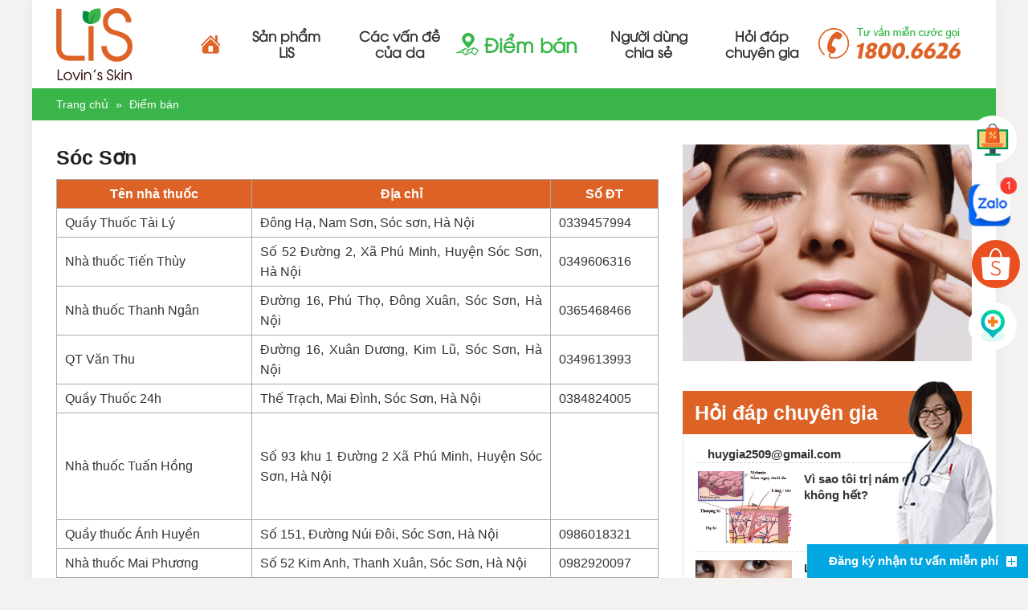

--- FILE ---
content_type: text/html; charset=UTF-8
request_url: https://lovingskin.com.vn/diem-ban/soc-son.html
body_size: 23981
content:
<!DOCTYPE html>
<html lang="vi" prefix="og: http://ogp.me/ns#">
<head >
<meta charset="UTF-8" />
<title>Sóc Sơn - LovinSkin</title>
<meta name='robots' content='max-image-preview:large' />

<!-- This site is optimized with the Yoast SEO plugin 9.0 - https://yoast.com/wordpress/plugins/seo/ -->
<meta name="robots" content="noodp,noydir"/>
<link rel="canonical" href="https://lovingskin.com.vn/diem-ban/soc-son.html" />
<meta property="og:locale" content="vi_VN" />
<meta property="og:type" content="article" />
<meta property="og:title" content="Sóc Sơn - LovinSkin" />
<meta property="og:description" content="Tên nhà thuốc Địa chỉ Số ĐT Quầy Thuốc Tài Lý Đông Hạ, Nam Sơn, Sóc sơn, Hà Nội 0339457994 Nhà thuốc Tiến Thùy Số 52 Đường 2, Xã Phú Minh, Huyện Sóc Sơn, Hà Nội 0349606316 Nhà thuốc Thanh Ngân Đường 16, Phú Thọ, Đông Xuân, Sóc Sơn, Hà Nội 0365468466 QT Văn Thu &hellip;" />
<meta property="og:url" content="https://lovingskin.com.vn/diem-ban/soc-son.html" />
<meta property="og:site_name" content="LovinSkin" />
<meta name="twitter:card" content="summary"/>
<meta name="twitter:description" content="Tên nhà thuốc Địa chỉ Số ĐT Quầy Thuốc Tài Lý Đông Hạ, Nam Sơn, Sóc sơn, Hà Nội 0339457994 Nhà thuốc Tiến Thùy Số 52 Đường 2, Xã Phú Minh, Huyện Sóc Sơn, Hà Nội 0349606316 Nhà thuốc Thanh Ngân Đường 16, Phú Thọ, Đông Xuân, Sóc Sơn, Hà Nội 0365468466 QT Văn Thu [&hellip;]"/>
<meta name="twitter:title" content="Sóc Sơn - LovinSkin"/>
<meta name="twitter:domain" content="LovinSkin"/>
<!-- / Yoast SEO plugin. -->

<link rel="alternate" type="application/rss+xml" title="Dòng thông tin LovinSkin &raquo;" href="https://lovingskin.com.vn/feed" />
<link rel='stylesheet' id='cf-field-styles-css' href='https://lovingskin.com.vn/wp-content/plugins/caldera-forms/assets/css/fields.min.css?ver=1.4.1' type='text/css' media='all' />
<link rel='stylesheet' id='cf-grid-styles-css' href='https://lovingskin.com.vn/wp-content/plugins/caldera-forms/assets/css/caldera-grid.css?ver=1.4.1' type='text/css' media='all' />
<link rel='stylesheet' id='cf-form-styles-css' href='https://lovingskin.com.vn/wp-content/plugins/caldera-forms/assets/css/caldera-form.css?ver=1.4.1' type='text/css' media='all' />
<link rel='stylesheet' id='cf-alert-styles-css' href='https://lovingskin.com.vn/wp-content/plugins/caldera-forms/assets/css/caldera-alert.css?ver=1.4.1' type='text/css' media='all' />
<link rel='stylesheet' id='caia-css' href='https://lovingskin.com.vn/wp-content/themes/caia/style.css?ver=3.0' type='text/css' media='all' />
<style id='classic-theme-styles-inline-css' type='text/css'>
/*! This file is auto-generated */
.wp-block-button__link{color:#fff;background-color:#32373c;border-radius:9999px;box-shadow:none;text-decoration:none;padding:calc(.667em + 2px) calc(1.333em + 2px);font-size:1.125em}.wp-block-file__button{background:#32373c;color:#fff;text-decoration:none}
</style>
<style id='global-styles-inline-css' type='text/css'>
body{--wp--preset--color--black: #000000;--wp--preset--color--cyan-bluish-gray: #abb8c3;--wp--preset--color--white: #ffffff;--wp--preset--color--pale-pink: #f78da7;--wp--preset--color--vivid-red: #cf2e2e;--wp--preset--color--luminous-vivid-orange: #ff6900;--wp--preset--color--luminous-vivid-amber: #fcb900;--wp--preset--color--light-green-cyan: #7bdcb5;--wp--preset--color--vivid-green-cyan: #00d084;--wp--preset--color--pale-cyan-blue: #8ed1fc;--wp--preset--color--vivid-cyan-blue: #0693e3;--wp--preset--color--vivid-purple: #9b51e0;--wp--preset--gradient--vivid-cyan-blue-to-vivid-purple: linear-gradient(135deg,rgba(6,147,227,1) 0%,rgb(155,81,224) 100%);--wp--preset--gradient--light-green-cyan-to-vivid-green-cyan: linear-gradient(135deg,rgb(122,220,180) 0%,rgb(0,208,130) 100%);--wp--preset--gradient--luminous-vivid-amber-to-luminous-vivid-orange: linear-gradient(135deg,rgba(252,185,0,1) 0%,rgba(255,105,0,1) 100%);--wp--preset--gradient--luminous-vivid-orange-to-vivid-red: linear-gradient(135deg,rgba(255,105,0,1) 0%,rgb(207,46,46) 100%);--wp--preset--gradient--very-light-gray-to-cyan-bluish-gray: linear-gradient(135deg,rgb(238,238,238) 0%,rgb(169,184,195) 100%);--wp--preset--gradient--cool-to-warm-spectrum: linear-gradient(135deg,rgb(74,234,220) 0%,rgb(151,120,209) 20%,rgb(207,42,186) 40%,rgb(238,44,130) 60%,rgb(251,105,98) 80%,rgb(254,248,76) 100%);--wp--preset--gradient--blush-light-purple: linear-gradient(135deg,rgb(255,206,236) 0%,rgb(152,150,240) 100%);--wp--preset--gradient--blush-bordeaux: linear-gradient(135deg,rgb(254,205,165) 0%,rgb(254,45,45) 50%,rgb(107,0,62) 100%);--wp--preset--gradient--luminous-dusk: linear-gradient(135deg,rgb(255,203,112) 0%,rgb(199,81,192) 50%,rgb(65,88,208) 100%);--wp--preset--gradient--pale-ocean: linear-gradient(135deg,rgb(255,245,203) 0%,rgb(182,227,212) 50%,rgb(51,167,181) 100%);--wp--preset--gradient--electric-grass: linear-gradient(135deg,rgb(202,248,128) 0%,rgb(113,206,126) 100%);--wp--preset--gradient--midnight: linear-gradient(135deg,rgb(2,3,129) 0%,rgb(40,116,252) 100%);--wp--preset--font-size--small: 13px;--wp--preset--font-size--medium: 20px;--wp--preset--font-size--large: 36px;--wp--preset--font-size--x-large: 42px;--wp--preset--spacing--20: 0.44rem;--wp--preset--spacing--30: 0.67rem;--wp--preset--spacing--40: 1rem;--wp--preset--spacing--50: 1.5rem;--wp--preset--spacing--60: 2.25rem;--wp--preset--spacing--70: 3.38rem;--wp--preset--spacing--80: 5.06rem;--wp--preset--shadow--natural: 6px 6px 9px rgba(0, 0, 0, 0.2);--wp--preset--shadow--deep: 12px 12px 50px rgba(0, 0, 0, 0.4);--wp--preset--shadow--sharp: 6px 6px 0px rgba(0, 0, 0, 0.2);--wp--preset--shadow--outlined: 6px 6px 0px -3px rgba(255, 255, 255, 1), 6px 6px rgba(0, 0, 0, 1);--wp--preset--shadow--crisp: 6px 6px 0px rgba(0, 0, 0, 1);}:where(.is-layout-flex){gap: 0.5em;}:where(.is-layout-grid){gap: 0.5em;}body .is-layout-flex{display: flex;}body .is-layout-flex{flex-wrap: wrap;align-items: center;}body .is-layout-flex > *{margin: 0;}body .is-layout-grid{display: grid;}body .is-layout-grid > *{margin: 0;}:where(.wp-block-columns.is-layout-flex){gap: 2em;}:where(.wp-block-columns.is-layout-grid){gap: 2em;}:where(.wp-block-post-template.is-layout-flex){gap: 1.25em;}:where(.wp-block-post-template.is-layout-grid){gap: 1.25em;}.has-black-color{color: var(--wp--preset--color--black) !important;}.has-cyan-bluish-gray-color{color: var(--wp--preset--color--cyan-bluish-gray) !important;}.has-white-color{color: var(--wp--preset--color--white) !important;}.has-pale-pink-color{color: var(--wp--preset--color--pale-pink) !important;}.has-vivid-red-color{color: var(--wp--preset--color--vivid-red) !important;}.has-luminous-vivid-orange-color{color: var(--wp--preset--color--luminous-vivid-orange) !important;}.has-luminous-vivid-amber-color{color: var(--wp--preset--color--luminous-vivid-amber) !important;}.has-light-green-cyan-color{color: var(--wp--preset--color--light-green-cyan) !important;}.has-vivid-green-cyan-color{color: var(--wp--preset--color--vivid-green-cyan) !important;}.has-pale-cyan-blue-color{color: var(--wp--preset--color--pale-cyan-blue) !important;}.has-vivid-cyan-blue-color{color: var(--wp--preset--color--vivid-cyan-blue) !important;}.has-vivid-purple-color{color: var(--wp--preset--color--vivid-purple) !important;}.has-black-background-color{background-color: var(--wp--preset--color--black) !important;}.has-cyan-bluish-gray-background-color{background-color: var(--wp--preset--color--cyan-bluish-gray) !important;}.has-white-background-color{background-color: var(--wp--preset--color--white) !important;}.has-pale-pink-background-color{background-color: var(--wp--preset--color--pale-pink) !important;}.has-vivid-red-background-color{background-color: var(--wp--preset--color--vivid-red) !important;}.has-luminous-vivid-orange-background-color{background-color: var(--wp--preset--color--luminous-vivid-orange) !important;}.has-luminous-vivid-amber-background-color{background-color: var(--wp--preset--color--luminous-vivid-amber) !important;}.has-light-green-cyan-background-color{background-color: var(--wp--preset--color--light-green-cyan) !important;}.has-vivid-green-cyan-background-color{background-color: var(--wp--preset--color--vivid-green-cyan) !important;}.has-pale-cyan-blue-background-color{background-color: var(--wp--preset--color--pale-cyan-blue) !important;}.has-vivid-cyan-blue-background-color{background-color: var(--wp--preset--color--vivid-cyan-blue) !important;}.has-vivid-purple-background-color{background-color: var(--wp--preset--color--vivid-purple) !important;}.has-black-border-color{border-color: var(--wp--preset--color--black) !important;}.has-cyan-bluish-gray-border-color{border-color: var(--wp--preset--color--cyan-bluish-gray) !important;}.has-white-border-color{border-color: var(--wp--preset--color--white) !important;}.has-pale-pink-border-color{border-color: var(--wp--preset--color--pale-pink) !important;}.has-vivid-red-border-color{border-color: var(--wp--preset--color--vivid-red) !important;}.has-luminous-vivid-orange-border-color{border-color: var(--wp--preset--color--luminous-vivid-orange) !important;}.has-luminous-vivid-amber-border-color{border-color: var(--wp--preset--color--luminous-vivid-amber) !important;}.has-light-green-cyan-border-color{border-color: var(--wp--preset--color--light-green-cyan) !important;}.has-vivid-green-cyan-border-color{border-color: var(--wp--preset--color--vivid-green-cyan) !important;}.has-pale-cyan-blue-border-color{border-color: var(--wp--preset--color--pale-cyan-blue) !important;}.has-vivid-cyan-blue-border-color{border-color: var(--wp--preset--color--vivid-cyan-blue) !important;}.has-vivid-purple-border-color{border-color: var(--wp--preset--color--vivid-purple) !important;}.has-vivid-cyan-blue-to-vivid-purple-gradient-background{background: var(--wp--preset--gradient--vivid-cyan-blue-to-vivid-purple) !important;}.has-light-green-cyan-to-vivid-green-cyan-gradient-background{background: var(--wp--preset--gradient--light-green-cyan-to-vivid-green-cyan) !important;}.has-luminous-vivid-amber-to-luminous-vivid-orange-gradient-background{background: var(--wp--preset--gradient--luminous-vivid-amber-to-luminous-vivid-orange) !important;}.has-luminous-vivid-orange-to-vivid-red-gradient-background{background: var(--wp--preset--gradient--luminous-vivid-orange-to-vivid-red) !important;}.has-very-light-gray-to-cyan-bluish-gray-gradient-background{background: var(--wp--preset--gradient--very-light-gray-to-cyan-bluish-gray) !important;}.has-cool-to-warm-spectrum-gradient-background{background: var(--wp--preset--gradient--cool-to-warm-spectrum) !important;}.has-blush-light-purple-gradient-background{background: var(--wp--preset--gradient--blush-light-purple) !important;}.has-blush-bordeaux-gradient-background{background: var(--wp--preset--gradient--blush-bordeaux) !important;}.has-luminous-dusk-gradient-background{background: var(--wp--preset--gradient--luminous-dusk) !important;}.has-pale-ocean-gradient-background{background: var(--wp--preset--gradient--pale-ocean) !important;}.has-electric-grass-gradient-background{background: var(--wp--preset--gradient--electric-grass) !important;}.has-midnight-gradient-background{background: var(--wp--preset--gradient--midnight) !important;}.has-small-font-size{font-size: var(--wp--preset--font-size--small) !important;}.has-medium-font-size{font-size: var(--wp--preset--font-size--medium) !important;}.has-large-font-size{font-size: var(--wp--preset--font-size--large) !important;}.has-x-large-font-size{font-size: var(--wp--preset--font-size--x-large) !important;}
.wp-block-navigation a:where(:not(.wp-element-button)){color: inherit;}
:where(.wp-block-post-template.is-layout-flex){gap: 1.25em;}:where(.wp-block-post-template.is-layout-grid){gap: 1.25em;}
:where(.wp-block-columns.is-layout-flex){gap: 2em;}:where(.wp-block-columns.is-layout-grid){gap: 2em;}
.wp-block-pullquote{font-size: 1.5em;line-height: 1.6;}
</style>
<link rel='stylesheet' id='link-widget-title-css' href='https://lovingskin.com.vn/wp-content/plugins/link-widget-title/public/css/link-widget-title-public.css?ver=1.0.1' type='text/css' media='all' />
<script type="text/javascript" src="https://lovingskin.com.vn/wp-includes/js/jquery/jquery.min.js?ver=3.7.1" id="jquery-core-js"></script>
<script type="text/javascript" src="https://lovingskin.com.vn/wp-includes/js/jquery/jquery-migrate.min.js?ver=3.4.1" id="jquery-migrate-js"></script>
<script type="text/javascript" src="https://lovingskin.com.vn/wp-content/plugins/link-widget-title/public/js/link-widget-title-public.js?ver=1.0.1" id="link-widget-title-js"></script>
<!--[if lt IE 9]>
<script type="text/javascript" src="https://lovingskin.com.vn/wp-content/themes/genesis/lib/js/html5shiv.min.js?ver=3.7.3" id="html5shiv-js"></script>
<![endif]-->
<script type="text/javascript" src="https://lovingskin.com.vn/wp-content/themes/caia/custom/js/slick.js?ver=6.5.5" id="caia-slick-js"></script>
<script type="text/javascript">function setCookie(e,t,o){if(0!=o){var i=new Date;i.setTime(i.getTime()+24*o*60*60*1e3);var n="expires="+i.toUTCString();document.cookie=e+"="+t+";"+n+";path=/"}else document.cookie=e+"="+t+";path=/"}function getCookie(e){for(var t=e+"=",o=document.cookie.split(";"),i=0;i<o.length;i++){for(var n=o[i];" "==n.charAt(0);)n=n.substring(1);if(0==n.indexOf(t))return n.substring(t.length,n.length)}return""}</script><link rel="https://api.w.org/" href="https://lovingskin.com.vn/wp-json/" />
<link rel="alternate" type="application/json+oembed" href="https://lovingskin.com.vn/wp-json/oembed/1.0/embed?url=https%3A%2F%2Flovingskin.com.vn%2Fdiem-ban%2Fsoc-son.html" />
<link rel="alternate" type="text/xml+oembed" href="https://lovingskin.com.vn/wp-json/oembed/1.0/embed?url=https%3A%2F%2Flovingskin.com.vn%2Fdiem-ban%2Fsoc-son.html&#038;format=xml" />
	<style>
	.fitqa-questions-suggest{width:237px;padding:5px 15px 5px 5px;background-color:#fff}.widget .fitqa-questions-suggest{margin:0 10px 10px 10px}#suggest-submit{background:#29628d;border:none}.fitqa-ask-form p{clear:both;overflow:hidden;margin:10px 0}.fitqa-ask-form input[type=text]{padding:5px;width:97.5%;float:left;margin-right:10px}.fitqa-submit-question{margin:20px 0}p.field-user_name{width:48%;float:left;clear:none}p.field-user_email{width:48%;float:right;clear:none}label .reqired{color:#f04040}.field-user_email input[type=text],.field-user_name input[type=text]{width:95%}.notice{float:left;width:calc(100% - 22px);margin:15px 0;padđing:10px;border:1px solid #093;background-color:#e7f7d3}.notice.error{border-color:#f04040;background-color:#ffcf69}.notice p{padding:10px;margin:0}.more-questions{padding:0 15px}textarea#question_detail {height: 90px;padding: 5px;width: 97.5%;float: left;}
	</style>
	<link rel="icon" href="https://lovingskin.com.vn/wp-content/themes/caia/images/favicon.ico" />
<!-- Google Tag Manager -->
<script>(function(w,d,s,l,i){w[l]=w[l]||[];w[l].push({'gtm.start':
new Date().getTime(),event:'gtm.js'});var f=d.getElementsByTagName(s)[0],
j=d.createElement(s),dl=l!='dataLayer'?'&l='+l:'';j.async=true;j.src=
'https://www.googletagmanager.com/gtm.js?id='+i+dl;f.parentNode.insertBefore(j,f);
})(window,document,'script','dataLayer','GTM-T4GKJV9');</script>
<!-- End Google Tag Manager -->
<!-- Google Tag Manager -->
<script>(function(w,d,s,l,i){w[l]=w[l]||[];w[l].push({'gtm.start':
new Date().getTime(),event:'gtm.js'});var f=d.getElementsByTagName(s)[0],
j=d.createElement(s),dl=l!='dataLayer'?'&l='+l:'';j.async=true;j.src=
'https://www.googletagmanager.com/gtm.js?id='+i+dl;f.parentNode.insertBefore(j,f);
})(window,document,'script','dataLayer','GTM-P46WFXF');</script>
<!-- End Google Tag Manager -->

<!-- Global site tag (gtag.js) - Google Analytics -->
<script async src="https://www.googletagmanager.com/gtag/js?id=UA-125781754-1"></script>
<script>
  window.dataLayer = window.dataLayer || [];
  function gtag(){dataLayer.push(arguments);}
  gtag('js', new Date());

  gtag('config', 'UA-125781754-1');
</script>

<!-- Global site tag (gtag.js) - Google Ads: 791862299 -->
<script async src="https://www.googletagmanager.com/gtag/js?id=AW-791862299"></script>
<script>
  window.dataLayer = window.dataLayer || [];
  function gtag(){dataLayer.push(arguments);}
  gtag('js', new Date());

  gtag('config', 'AW-791862299');
  gtag('config', 'AW-787913096');
</script>

<meta name="google-site-verification" content="3eOJoJYsjF8A5RfuY4R1H1WkVwxAjMbPCY0_6EE0ark" />

<script type="text/javascript">

(function () {

var _eclickq = window._eclickq || (window._eclickq = []);

if (!_eclickq.loaded) {

var eclickTracking = document.createElement('script');

            eclickTracking.async = true;

            eclickTracking.src = ('https:'==document.location.protocol?'https:':'http:')+'//s.eclick.vn/delivery/retargeting.js';

            var s = document.getElementsByTagName('script')[0];

            s.parentNode.insertBefore(eclickTracking, s);

            _eclickq.loaded = true;

                                                                                                           

}

_eclickq.push(['addPixelId', 15443]);

})();

window._eclickq = window._eclickq || [];

window._eclickq.push(['track', 'PixelInitialized', {}]);

</script>

<!-- MePuzz start -->
<script>
(function (i, s, o, g, r, a, m) {
i['MePuzzAnalyticsObject'] = r; i[r] = i[r] || function () {
    (i[r].q = i[r].q || []).push(arguments);
}, i[r].l = 1 * new Date(); a = s.createElement(o),
    m = s.getElementsByTagName(o)[0]; a.async = 1; a.src = g;
m.parentNode.insertBefore(a, m);
})(window, document, 'script', 'https://static.mepuzz.com/sdk/v2/MePuzzSDK.min.js', 'mePuzz');
mePuzz('setAppId', 'Ewk9gqR4lY');
mePuzz('track','pageview');
</script>
<!-- MePuzz end -->
<style type="text/css">div#toc_container {width: 97%;}</style><style type="text/css">
    .slow {
        -webkit-animation-duration: 1.5s;
        animation-duration: 1.5s;
        -webkit-animation-fill-mode: both;
        animation-fill-mode: both;
    }
    .slower {
        -webkit-animation-duration: 2s;
        animation-duration: 2s;
        -webkit-animation-fill-mode: both;
        animation-fill-mode: both;
    }
    .slowest {
        -webkit-animation-duration: 3s;
        animation-duration: 3s;
        -webkit-animation-fill-mode: both;
        animation-fill-mode: both;
    }
    .delay-250 {
        -webkit-animation-delay: 0.25s;
        -moz-animation-delay: 0.25s;
        -o-animation-delay: 0.25s;
        animation-delay: 0.25s;
    }
    .delay-500 {
        -webkit-animation-delay: 0.5s;
        -moz-animation-delay: 0.5s;
        -o-animation-delay: 0.5s;
        animation-delay: 0.5s;
    }
    .delay-750 {
        -webkit-animation-delay: 0.75s;
        -moz-animation-delay: 0.75s;
        -o-animation-delay: 0.75s;
        animation-delay: 0.75s;
    }
    .delay-1000 {
        -webkit-animation-delay: 1s;
        -moz-animation-delay: 1s;
        -o-animation-delay: 1s;
        animation-delay: 1s;
    }
    .delay-1250 {
        -webkit-animation-delay: 1.25s;
        -moz-animation-delay: 1.25s;
        -o-animation-delay: 1.25s;
        animation-delay: 1.25s;
    }
    .delay-1500 {
        -webkit-animation-delay: 1.5s;
        -moz-animation-delay: 1.5s;
        -o-animation-delay: 1.5s;
        animation-delay: 1.5s;
    }
    .delay-1750 {
        -webkit-animation-delay: 1.75s;
        -moz-animation-delay: 1.75s;
        -o-animation-delay: 1.75s;
        animation-delay: 1.75s;
    }
    .delay-2000 {
        -webkit-animation-delay: 2s;
        -moz-animation-delay: 2s;
        -o-animation-delay: 2s;
        animation-delay: 2s;
    }
    .delay-2500 {
        -webkit-animation-delay: 2.5s;
        -moz-animation-delay: 2.5s;
        -o-animation-delay: 2.5s;
        animation-delay: 2.5s;
    }
    .delay-2000 {
        -webkit-animation-delay: 2s;
        -moz-animation-delay: 2s;
        -o-animation-delay: 2s;
        animation-delay: 2s;
    }
    .delay-2500 {
        -webkit-animation-delay: 2.5s;
        -moz-animation-delay: 2.5s;
        -o-animation-delay: 2.5s;
        animation-delay: 2.5s;
    }
    .delay-3000 {
        -webkit-animation-delay: 3s;
        -moz-animation-delay: 3s;
        -o-animation-delay: 3s;
        animation-delay: 3s;
    }
    .delay-3500 {
        -webkit-animation-delay: 3.5s;
        -moz-animation-delay: 3.5s;
        -o-animation-delay: 3.5s;
        animation-delay: 3.5s;
    }
    .bounceInDown,
    .bounceInLeft,
    .bounceInRight,
    .bounceInUp {
        opacity: 0;
        -webkit-transform: translateX(200px);
        transform: translateX(200px);
    }
    .fadeInDown,
    .fadeInLeft,
    .fadeInRight,
    .fadeInUp {
        opacity: 0;
        -webkit-transform: translateX(400px);
        transform: translateX(400px);
    }
    .flipInX,
    .flipInY,
    .rollIn,
    .rotateDownUpRight,
    .rotateIn,
    .rotateInDownLeft,
    .rotateInUpLeft,
    .rotateInUpRight {
        opacity: 0;
    }
    .lightSpeedInLeft,
    .lightSpeedInRight {
        opacity: 0;
        -webkit-transform: translateX(400px);
        transform: translateX(400px);
    }
    @-webkit-keyframes bounceIn {
        0% {
            opacity: 0;
            -webkit-transform: scale(0.3);
        }
        50% {
            opacity: 1;
            -webkit-transform: scale(1.05);
        }
        70% {
            -webkit-transform: scale(0.9);
        }
        100% {
            -webkit-transform: scale(1);
        }
    }
    @keyframes bounceIn {
        0% {
            opacity: 0;
            transform: scale(0.3);
        }
        50% {
            opacity: 1;
            transform: scale(1.05);
        }
        70% {
            transform: scale(0.9);
        }
        100% {
            transform: scale(1);
        }
    }
    .bounceIn.go {
        -webkit-animation-name: bounceIn;
        animation-name: bounceIn;
    }
    @-webkit-keyframes bounceInRight {
        0% {
            opacity: 0;
            -webkit-transform: translateX(400px);
        }
        100% {
            opacity: 1;
            -webkit-transform: translateX(0);
        }
    }
    @keyframes bounceInRight {
        0% {
            opacity: 0;
            transform: translateX(400px);
        }
        100% {
            opacity: 1;
            transform: translateX(0);
        }
    }
    .bounceInRight.go {
        -webkit-animation-name: bounceInRight;
        animation-name: bounceInRight;
    }
    @-webkit-keyframes bounceInLeft {
        0% {
            opacity: 0;
            -webkit-transform: translateX(-400px);
        }
        100% {
            opacity: 1;
            -webkit-transform: translateX(0);
        }
    }
    @keyframes bounceInLeft {
        0% {
            opacity: 0;
            transform: translateX(-400px);
        }
        100% {
            opacity: 1;
            transform: translateX(0);
        }
    }
    .bounceInLeft.go {
        -webkit-animation-name: bounceInLeft;
        animation-name: bounceInLeft;
    }
    @-webkit-keyframes bounceInUp {
        0% {
            opacity: 0;
            -webkit-transform: translateY(200px);
        }
        60% {
            -webkit-transform: translateY(0);
        }
        80% {
            -webkit-transform: translateY(0);
        }
        100% {
            opacity: 1;
            -webkit-transform: translateY(0);
        }
    }
    @keyframes bounceInUp {
        0% {
            opacity: 0;
            transform: translateY(400px);
        }
        60% {
            transform: translateY(0);
        }
        80% {
            transform: translateY(0);
        }
        100% {
            opacity: 1;
            transform: translateY(0);
        }
    }
    .bounceInUp.go {
        -webkit-animation-name: bounceInUp;
        animation-name: bounceInUp;
    }
    @-webkit-keyframes bounceInDown {
        0% {
            opacity: 0;
            -webkit-transform: translateY(-200px);
        }
        60% {
            -webkit-transform: translateY(0);
        }
        80% {
            -webkit-transform: translateY(0);
        }
        100% {
            opacity: 1;
            -webkit-transform: translateY(0);
        }
    }
    @keyframes bounceInDown {
        0% {
            opacity: 0;
            transform: translateY(-200px);
        }
        60% {
            transform: translateY(0);
        }
        80% {
            transform: translateY(0);
        }
        100% {
            opacity: 1;
            transform: translateY(0);
        }
    }
    .bounceInDown.go {
        -webkit-animation-name: bounceInDown;
        animation-name: bounceInDown;
    }
    @-webkit-keyframes fadeIn {
        0% {
            opacity: 0.5;
        }
        100% {
            opacity: 1;
            display: block;
        }
    }
    @keyframes fadeIn {
        0% {
            opacity: 0.5;
        }
        100% {
            opacity: 1;
            display: block;
        }
    }
    .fadeIn {
        opacity: 0.5;
    }
    .fadeIn.go {
        -webkit-animation-name: fadeIn;
        animation-name: fadeIn;
    }
    @-webkit-keyframes growIn {
        0% {
            -webkit-transform: scale(0.2);
            opacity: 0;
        }
        50% {
            -webkit-transform: scale(1.2);
        }
        100% {
            -webkit-transform: scale(1);
            opacity: 1;
        }
    }
    @keyframes growIn {
        0% {
            transform: scale(0.2);
            opacity: 0;
        }
        50% {
            transform: scale(1.2);
        }
        100% {
            transform: scale(1);
            opacity: 1;
        }
    }
    .growIn {
        -webkit-transform: scale(0.2);
        transform: scale(0.2);
        opacity: 0;
    }
    .growIn.go {
        -webkit-animation-name: growIn;
        animation-name: growIn;
    }
    @-webkit-keyframes shake {
        0%,
        100% {
            -webkit-transform: translateX(0);
        }
        10%,
        30%,
        50%,
        70%,
        90% {
            -webkit-transform: translateX(-10px);
        }
        20%,
        40%,
        60%,
        80% {
            -webkit-transform: translateX(10px);
        }
    }
    @keyframes shake {
        0%,
        100% {
            transform: translateX(0);
        }
        10%,
        30%,
        50%,
        70%,
        90% {
            transform: translateX(-10px);
        }
        20%,
        40%,
        60%,
        80% {
            transform: translateX(10px);
        }
    }
    .shake.go {
        -webkit-animation-name: shake;
        animation-name: shake;
    }
    @-webkit-keyframes shakeUp {
        0%,
        100% {
            -webkit-transform: translateY(0);
        }
        10%,
        30%,
        50%,
        70%,
        90% {
            -webkit-transform: translateY(-10px);
        }
        20%,
        40%,
        60%,
        80% {
            -webkit-transform: translateY(10px);
        }
    }
    @keyframes shakeUp {
        0%,
        100% {
            transform: translateY(0);
        }
        10%,
        30%,
        50%,
        70%,
        90% {
            transform: translateY(-10px);
        }
        20%,
        40%,
        60%,
        80% {
            transform: translateY(10px);
        }
    }
    .shakeUp.go {
        -webkit-animation-name: shakeUp;
        animation-name: shakeUp;
    }
    @-webkit-keyframes fadeInLeft {
        0% {
            opacity: 0;
            -webkit-transform: translateX(-400px);
        }
        50% {
            opacity: 0.3;
        }
        100% {
            opacity: 1;
            -webkit-transform: translateX(0);
        }
    }
    @keyframes fadeInLeft {
        0% {
            opacity: 0;
            transform: translateX(-400px);
        }
        50% {
            opacity: 0.3;
        }
        100% {
            opacity: 1;
            transform: translateX(0);
        }
    }
    .fadeInLeft {
        opacity: 0;
        -webkit-transform: translateX(-400px);
        transform: translateX(-400px);
    }
    .fadeInLeft.go {
        -webkit-animation-name: fadeInLeft;
        animation-name: fadeInLeft;
    }
    @-webkit-keyframes fadeInRight {
        0% {
            opacity: 0;
            -webkit-transform: translateX(400px);
        }
        50% {
            opacity: 0.3;
        }
        100% {
            opacity: 1;
            -webkit-transform: translateX(0);
        }
    }
    @keyframes fadeInRight {
        0% {
            opacity: 0;
            transform: translateX(400px);
        }
        50% {
            opacity: 0.3;
        }
        100% {
            opacity: 1;
            transform: translateX(0);
        }
    }
    .fadeInRight {
        opacity: 0;
        -webkit-transform: translateX(400px);
        transform: translateX(400px);
    }
    .fadeInRight.go {
        -webkit-animation-name: fadeInRight;
        animation-name: fadeInRight;
    }
    @-webkit-keyframes fadeInUp {
        0% {
            opacity: 0;
            -webkit-transform: translateY(400px);
        }
        50% {
            opacity: 0.3;
        }
        100% {
            opacity: 1;
            -webkit-transform: translateY(0);
        }
    }
    @keyframes fadeInUp {
        0% {
            opacity: 0;
            transform: translateY(400px);
        }
        50% {
            opacity: 0.3;
        }
        100% {
            opacity: 1;
            transform: translateY(0);
        }
    }
    .fadeInUp {
        opacity: 0;
        -webkit-transform: translateY(400px);
        transform: translateY(400px);
    }
    .fadeInUp.go {
        -webkit-animation-name: fadeInUp;
        animation-name: fadeInUp;
    }
    @-webkit-keyframes fadeInDown {
        0% {
            opacity: 0;
            -webkit-transform: translateY(-400px);
        }
        50% {
            opacity: 0.3;
        }
        100% {
            opacity: 1;
            -webkit-transform: translateY(0);
        }
    }
    @keyframes fadeInDown {
        0% {
            opacity: 0;
            transform: translateY(-400px);
        }
        50% {
            opacity: 0.3;
        }
        100% {
            opacity: 1;
            transform: translateY(0);
        }
    }
    .fadeInDown {
        opacity: 0;
        -webkit-transform: translateY(-400px);
        transform: translateY(-400px);
    }
    .fadeInDown.go {
        -webkit-animation-name: fadeInDown;
        animation-name: fadeInDown;
    }
    @-webkit-keyframes rotateIn {
        0% {
            -webkit-transform-origin: center center;
            -webkit-transform: rotate(-200deg);
            opacity: 0;
        }
        100% {
            -webkit-transform-origin: center center;
            -webkit-transform: rotate(0);
            opacity: 1;
        }
    }
    @keyframes rotateIn {
        0% {
            transform-origin: center center;
            transform: rotate(-200deg);
            opacity: 0;
        }
        100% {
            transform-origin: center center;
            transform: rotate(0);
            opacity: 1;
        }
    }
    .rotateIn.go {
        -webkit-animation-name: rotateIn;
        animation-name: rotateIn;
    }
    @-webkit-keyframes rotateInUpLeft {
        0% {
            -webkit-transform-origin: left bottom;
            -webkit-transform: rotate(90deg);
            opacity: 0;
        }
        100% {
            -webkit-transform-origin: left bottom;
            -webkit-transform: rotate(0);
            opacity: 1;
        }
    }
    @keyframes rotateInUpLeft {
        0% {
            transform-origin: left bottom;
            transform: rotate(90deg);
            opacity: 0;
        }
        100% {
            transform-origin: left bottom;
            transform: rotate(0);
            opacity: 1;
        }
    }
    .rotateInUpLeft.go {
        -webkit-animation-name: rotateInUpLeft;
        animation-name: rotateInUpLeft;
    }
    @-webkit-keyframes rotateInDownLeft {
        0% {
            -webkit-transform-origin: left bottom;
            -webkit-transform: rotate(-90deg);
            opacity: 0;
        }
        100% {
            -webkit-transform-origin: left bottom;
            -webkit-transform: rotate(0);
            opacity: 1;
        }
    }
    @keyframes rotateInDownLeft {
        0% {
            transform-origin: left bottom;
            transform: rotate(-90deg);
            opacity: 0;
        }
        100% {
            transform-origin: left bottom;
            transform: rotate(0);
            opacity: 1;
        }
    }
    .rotateInDownLeft.go {
        -webkit-animation-name: rotateInDownLeft;
        animation-name: rotateInDownLeft;
    }
    @-webkit-keyframes rotateInUpRight {
        0% {
            -webkit-transform-origin: right bottom;
            -webkit-transform: rotate(-90deg);
            opacity: 0;
        }
        100% {
            -webkit-transform-origin: right bottom;
            -webkit-transform: rotate(0);
            opacity: 1;
        }
    }
    @keyframes rotateInUpRight {
        0% {
            transform-origin: right bottom;
            transform: rotate(-90deg);
            opacity: 0;
        }
        100% {
            transform-origin: right bottom;
            transform: rotate(0);
            opacity: 1;
        }
    }
    .rotateInUpRight.go {
        -webkit-animation-name: rotateInUpRight;
        animation-name: rotateInUpRight;
    }
    @-webkit-keyframes rotateInDownRight {
        0% {
            -webkit-transform-origin: right bottom;
            -webkit-transform: rotate(90deg);
            opacity: 0;
        }
        100% {
            -webkit-transform-origin: right bottom;
            -webkit-transform: rotate(0);
            opacity: 1;
        }
    }
    @keyframes rotateInDownRight {
        0% {
            transform-origin: right bottom;
            transform: rotate(90deg);
            opacity: 0;
        }
        100% {
            transform-origin: right bottom;
            transform: rotate(0);
            opacity: 1;
        }
    }
    .rotateInDownRight.go {
        -webkit-animation-name: rotateInDownRight;
        animation-name: rotateInDownRight;
    }
    @-webkit-keyframes rollIn {
        0% {
            opacity: 0;
            -webkit-transform: translateX(-100%) rotate(-120deg);
        }
        100% {
            opacity: 1;
            -webkit-transform: translateX(0) rotate(0);
        }
    }
    @keyframes rollIn {
        0% {
            opacity: 0;
            transform: translateX(-100%) rotate(-120deg);
        }
        100% {
            opacity: 1;
            transform: translateX(0) rotate(0);
        }
    }
    .rollIn.go {
        -webkit-animation-name: rollIn;
        animation-name: rollIn;
    }
    @-webkit-keyframes wiggle {
        0% {
            -webkit-transform: skewX(9deg);
        }
        10% {
            -webkit-transform: skewX(-8deg);
        }
        20% {
            -webkit-transform: skewX(7deg);
        }
        30% {
            -webkit-transform: skewX(-6deg);
        }
        40% {
            -webkit-transform: skewX(5deg);
        }
        50% {
            -webkit-transform: skewX(-4deg);
        }
        60% {
            -webkit-transform: skewX(3deg);
        }
        70% {
            -webkit-transform: skewX(-2deg);
        }
        80% {
            -webkit-transform: skewX(1deg);
        }
        90% {
            -webkit-transform: skewX(0);
        }
        100% {
            -webkit-transform: skewX(0);
        }
    }
    @keyframes wiggle {
        0% {
            transform: skewX(9deg);
        }
        10% {
            transform: skewX(-8deg);
        }
        20% {
            transform: skewX(7deg);
        }
        30% {
            transform: skewX(-6deg);
        }
        40% {
            transform: skewX(5deg);
        }
        50% {
            transform: skewX(-4deg);
        }
        60% {
            transform: skewX(3deg);
        }
        70% {
            transform: skewX(-2deg);
        }
        80% {
            transform: skewX(1deg);
        }
        90% {
            transform: skewX(0);
        }
        100% {
            transform: skewX(0);
        }
    }
    .wiggle.go {
        -webkit-animation-name: wiggle;
        animation-name: wiggle;
        -webkit-animation-timing-function: ease-in;
        animation-timing-function: ease-in;
    }
    @-webkit-keyframes swing {
        100%,
        20%,
        40%,
        60%,
        80% {
            -webkit-transform-origin: top center;
        }
        20% {
            -webkit-transform: rotate(15deg);
        }
        40% {
            -webkit-transform: rotate(-10deg);
        }
        60% {
            -webkit-transform: rotate(5deg);
        }
        80% {
            -webkit-transform: rotate(-5deg);
        }
        100% {
            -webkit-transform: rotate(0);
        }
    }
    @keyframes swing {
        20% {
            transform: rotate(15deg);
        }
        40% {
            transform: rotate(-10deg);
        }
        60% {
            transform: rotate(5deg);
        }
        80% {
            transform: rotate(-5deg);
        }
        100% {
            transform: rotate(0);
        }
    }
    .swing.go {
        -webkit-transform-origin: top center;
        transform-origin: top center;
        -webkit-animation-name: swing;
        animation-name: swing;
    }
    @-webkit-keyframes tada {
        0% {
            -webkit-transform: scale(1);
        }
        10%,
        20% {
            -webkit-transform: scale(0.9) rotate(-3deg);
        }
        30%,
        50%,
        70%,
        90% {
            -webkit-transform: scale(1.1) rotate(3deg);
        }
        40%,
        60%,
        80% {
            -webkit-transform: scale(1.1) rotate(-3deg);
        }
        100% {
            -webkit-transform: scale(1) rotate(0);
        }
    }
    @keyframes tada {
        0% {
            transform: scale(1);
        }
        10%,
        20% {
            transform: scale(0.9) rotate(-3deg);
        }
        30%,
        50%,
        70%,
        90% {
            transform: scale(1.1) rotate(3deg);
        }
        40%,
        60%,
        80% {
            transform: scale(1.1) rotate(-3deg);
        }
        100% {
            transform: scale(1) rotate(0);
        }
    }
    .tada.go {
        -webkit-animation-name: tada;
        animation-name: tada;
    }
    @-webkit-keyframes wobble {
        0% {
            -webkit-transform: translateX(0);
        }
        15% {
            -webkit-transform: translateX(-25%) rotate(-5deg);
        }
        30% {
            -webkit-transform: translateX(20%) rotate(3deg);
        }
        45% {
            -webkit-transform: translateX(-15%) rotate(-3deg);
        }
        60% {
            -webkit-transform: translateX(10%) rotate(2deg);
        }
        75% {
            -webkit-transform: translateX(-5%) rotate(-1deg);
        }
        100% {
            -webkit-transform: translateX(0);
        }
    }
    @keyframes wobble {
        0% {
            transform: translateX(0);
        }
        15% {
            transform: translateX(-25%) rotate(-5deg);
        }
        30% {
            transform: translateX(20%) rotate(3deg);
        }
        45% {
            transform: translateX(-15%) rotate(-3deg);
        }
        60% {
            transform: translateX(10%) rotate(2deg);
        }
        75% {
            transform: translateX(-5%) rotate(-1deg);
        }
        100% {
            transform: translateX(0);
        }
    }
    .wobble.go {
        -webkit-animation-name: wobble;
        animation-name: wobble;
    }
    @-webkit-keyframes pulse {
        0% {
            -webkit-transform: scale(1);
        }
        50% {
            -webkit-transform: scale(1.1);
        }
        100% {
            -webkit-transform: scale(1);
        }
    }
    @keyframes pulse {
        0% {
            transform: scale(1);
        }
        50% {
            transform: scale(1.1);
        }
        100% {
            transform: scale(1);
        }
    }
    .pulse.go {
        -webkit-animation-name: pulse;
        animation-name: pulse;
    }
    @-webkit-keyframes lightSpeedInRight {
        0% {
            -webkit-transform: translateX(100%) skewX(-30deg);
            opacity: 0;
        }
        60% {
            -webkit-transform: translateX(-20%) skewX(30deg);
            opacity: 1;
        }
        80% {
            -webkit-transform: translateX(0) skewX(-15deg);
            opacity: 1;
        }
        100% {
            -webkit-transform: translateX(0) skewX(0);
            opacity: 1;
        }
    }
    @keyframes lightSpeedInRight {
        0% {
            transform: translateX(100%) skewX(-30deg);
            opacity: 0;
        }
        60% {
            transform: translateX(-20%) skewX(30deg);
            opacity: 1;
        }
        80% {
            transform: translateX(0) skewX(-15deg);
            opacity: 1;
        }
        100% {
            transform: translateX(0) skewX(0);
            opacity: 1;
        }
    }
    .lightSpeedInRight.go {
        -webkit-animation-name: lightSpeedInRight;
        animation-name: lightSpeedInRight;
        -webkit-animation-timing-function: ease-out;
        animation-timing-function: ease-out;
    }
    @-webkit-keyframes lightSpeedInLeft {
        0% {
            -webkit-transform: translateX(-100%) skewX(30deg);
            opacity: 0;
        }
        60% {
            -webkit-transform: translateX(20%) skewX(-30deg);
            opacity: 1;
        }
        80% {
            -webkit-transform: translateX(0) skewX(15deg);
            opacity: 1;
        }
        100% {
            -webkit-transform: translateX(0) skewX(0);
            opacity: 1;
        }
    }
    @keyframes lightSpeedInLeft {
        0% {
            transform: translateX(-100%) skewX(30deg);
            opacity: 0;
        }
        60% {
            transform: translateX(20%) skewX(-30deg);
            opacity: 1;
        }
        80% {
            transform: translateX(0) skewX(15deg);
            opacity: 1;
        }
        100% {
            transform: translateX(0) skewX(0);
            opacity: 1;
        }
    }
    .lightSpeedInLeft.go {
        -webkit-animation-name: lightSpeedInLeft;
        animation-name: lightSpeedInLeft;
        -webkit-animation-timing-function: ease-out;
        animation-timing-function: ease-out;
    }
    @-webkit-keyframes flip {
        0% {
            -webkit-transform: perspective(400px) rotateY(0);
            -webkit-animation-timing-function: ease-out;
        }
        40% {
            -webkit-transform: perspective(400px) translateZ(150px) rotateY(170deg);
            -webkit-animation-timing-function: ease-out;
        }
        50% {
            -webkit-transform: perspective(400px) translateZ(150px) rotateY(190deg) scale(1);
            -webkit-animation-timing-function: ease-in;
        }
        80% {
            -webkit-transform: perspective(400px) rotateY(360deg) scale(0.95);
            -webkit-animation-timing-function: ease-in;
        }
        100% {
            -webkit-transform: perspective(400px) scale(1);
            -webkit-animation-timing-function: ease-in;
        }
    }
    @keyframes flip {
        0% {
            transform: perspective(400px) rotateY(0);
            animation-timing-function: ease-out;
        }
        40% {
            transform: perspective(400px) translateZ(150px) rotateY(170deg);
            animation-timing-function: ease-out;
        }
        50% {
            transform: perspective(400px) translateZ(150px) rotateY(190deg) scale(1);
            animation-timing-function: ease-in;
        }
        80% {
            transform: perspective(400px) rotateY(360deg) scale(0.95);
            animation-timing-function: ease-in;
        }
        100% {
            transform: perspective(400px) scale(1);
            animation-timing-function: ease-in;
        }
    }
    .flip.go {
        -webkit-backface-visibility: visible !important;
        -webkit-animation-name: flip;
        backface-visibility: visible !important;
        animation-name: flip;
    }
    @-webkit-keyframes flipInX {
        0% {
            -webkit-transform: perspective(400px) rotateX(90deg);
            opacity: 0;
        }
        40% {
            -webkit-transform: perspective(400px) rotateX(-10deg);
        }
        70% {
            -webkit-transform: perspective(400px) rotateX(10deg);
        }
        100% {
            -webkit-transform: perspective(400px) rotateX(0);
            opacity: 1;
        }
    }
    @keyframes flipInX {
        0% {
            transform: perspective(400px) rotateX(90deg);
            opacity: 0;
        }
        40% {
            transform: perspective(400px) rotateX(-10deg);
        }
        70% {
            transform: perspective(400px) rotateX(10deg);
        }
        100% {
            transform: perspective(400px) rotateX(0);
            opacity: 1;
        }
    }
    .flipInX.go {
        -webkit-backface-visibility: visible !important;
        -webkit-animation-name: flipInX;
        backface-visibility: visible !important;
        animation-name: flipInX;
    }
    @-webkit-keyframes flipInY {
        0% {
            -webkit-transform: perspective(400px) rotateY(90deg);
            opacity: 0;
        }
        40% {
            -webkit-transform: perspective(400px) rotateY(-10deg);
        }
        70% {
            -webkit-transform: perspective(400px) rotateY(10deg);
        }
        100% {
            -webkit-transform: perspective(400px) rotateY(0);
            opacity: 1;
        }
    }
    @keyframes flipInY {
        0% {
            transform: perspective(400px) rotateY(90deg);
            opacity: 0;
        }
        40% {
            transform: perspective(400px) rotateY(-10deg);
        }
        70% {
            transform: perspective(400px) rotateY(10deg);
        }
        100% {
            transform: perspective(400px) rotateY(0);
            opacity: 1;
        }
    }
    .flipInY.go {
        -webkit-backface-visibility: visible !important;
        -webkit-animation-name: flipInY;
        backface-visibility: visible !important;
        animation-name: flipInY;
    }
    @-webkit-keyframes bounceOut {
        0% {
            -webkit-transform: scale(1);
        }
        25% {
            -webkit-transform: scale(0.95);
        }
        50% {
            opacity: 1;
            -webkit-transform: scale(1.1);
        }
        100% {
            opacity: 0;
            -webkit-transform: scale(0.3);
        }
    }
    @keyframes bounceOut {
        0% {
            transform: scale(1);
        }
        25% {
            transform: scale(0.95);
        }
        50% {
            opacity: 1;
            transform: scale(1.1);
        }
        100% {
            opacity: 0;
            transform: scale(0.3);
        }
    }
    .bounceOut.goAway {
        -webkit-animation-name: bounceOut;
        animation-name: bounceOut;
    }
    @-webkit-keyframes bounceOutUp {
        0% {
            -webkit-transform: translateY(0);
        }
        20% {
            opacity: 1;
            -webkit-transform: translateY(20px);
        }
        100% {
            opacity: 0;
            -webkit-transform: translateY(-2000px);
        }
    }
    @keyframes bounceOutUp {
        0% {
            transform: translateY(0);
        }
        20% {
            opacity: 1;
            transform: translateY(20px);
        }
        100% {
            opacity: 0;
            transform: translateY(-2000px);
        }
    }
    .bounceOutUp.goAway {
        -webkit-animation-name: bounceOutUp;
        animation-name: bounceOutUp;
    }
    @-webkit-keyframes bounceOutDown {
        0% {
            -webkit-transform: translateY(0);
        }
        20% {
            opacity: 1;
            -webkit-transform: translateY(-20px);
        }
        100% {
            opacity: 0;
            -webkit-transform: translateY(2000px);
        }
    }
    @keyframes bounceOutDown {
        0% {
            transform: translateY(0);
        }
        20% {
            opacity: 1;
            transform: translateY(-20px);
        }
        100% {
            opacity: 0;
            transform: translateY(2000px);
        }
    }
    .bounceOutDown.goAway {
        -webkit-animation-name: bounceOutDown;
        animation-name: bounceOutDown;
    }
    @-webkit-keyframes bounceOutLeft {
        0% {
            -webkit-transform: translateX(0);
        }
        20% {
            opacity: 1;
            -webkit-transform: translateX(20px);
        }
        100% {
            opacity: 0;
            -webkit-transform: translateX(-2000px);
        }
    }
    @keyframes bounceOutLeft {
        0% {
            transform: translateX(0);
        }
        20% {
            opacity: 1;
            transform: translateX(20px);
        }
        100% {
            opacity: 0;
            transform: translateX(-2000px);
        }
    }
    .bounceOutLeft.goAway {
        -webkit-animation-name: bounceOutLeft;
        animation-name: bounceOutLeft;
    }
    @-webkit-keyframes bounceOutRight {
        0% {
            -webkit-transform: translateX(0);
        }
        20% {
            opacity: 1;
            -webkit-transform: translateX(-20px);
        }
        100% {
            opacity: 0;
            -webkit-transform: translateX(2000px);
        }
    }
    @keyframes bounceOutRight {
        0% {
            transform: translateX(0);
        }
        20% {
            opacity: 1;
            transform: translateX(-20px);
        }
        100% {
            opacity: 0;
            transform: translateX(2000px);
        }
    }
    .bounceOutRight.goAway {
        -webkit-animation-name: bounceOutRight;
        animation-name: bounceOutRight;
    }
    @-webkit-keyframes fadeOut {
        0% {
            opacity: 1;
        }
        100% {
            opacity: 0;
        }
    }
    @keyframes fadeOut {
        0% {
            opacity: 1;
        }
        100% {
            opacity: 0;
        }
    }
    .fadeOut.goAway {
        -webkit-animation-name: fadeOut;
        animation-name: fadeOut;
    }
    @-webkit-keyframes fadeOutUp {
        0% {
            opacity: 1;
            -webkit-transform: translateY(0);
        }
        100% {
            opacity: 0;
            -webkit-transform: translateY(-2000px);
        }
    }
    @keyframes fadeOutUp {
        0% {
            opacity: 1;
            transform: translateY(0);
        }
        100% {
            opacity: 0;
            transform: translateY(-2000px);
        }
    }
    .fadeOutUp.goAway {
        -webkit-animation-name: fadeOutUp;
        animation-name: fadeOutUp;
    }
    @-webkit-keyframes fadeOutDown {
        0% {
            opacity: 1;
            -webkit-transform: translateY(0);
        }
        100% {
            opacity: 0;
            -webkit-transform: translateY(2000px);
        }
    }
    @keyframes fadeOutDown {
        0% {
            opacity: 1;
            transform: translateY(0);
        }
        100% {
            opacity: 0;
            transform: translateY(2000px);
        }
    }
    .fadeOutDown.goAway {
        -webkit-animation-name: fadeOutDown;
        animation-name: fadeOutDown;
    }
    @-webkit-keyframes fadeOutLeft {
        0% {
            opacity: 1;
            -webkit-transform: translateX(0);
        }
        100% {
            opacity: 0;
            -webkit-transform: translateX(-2000px);
        }
    }
    @keyframes fadeOutLeft {
        0% {
            opacity: 1;
            transform: translateX(0);
        }
        100% {
            opacity: 0;
            transform: translateX(-2000px);
        }
    }
    .fadeOutLeft.goAway {
        -webkit-animation-name: fadeOutLeft;
        animation-name: fadeOutLeft;
    }
    @-webkit-keyframes fadeOutRight {
        0% {
            opacity: 1;
            -webkit-transform: translateX(0);
        }
        100% {
            opacity: 0;
            -webkit-transform: translateX(2000px);
        }
    }
    @keyframes fadeOutRight {
        0% {
            opacity: 1;
            transform: translateX(0);
        }
        100% {
            opacity: 0;
            transform: translateX(2000px);
        }
    }
    .fadeOutRight.goAway {
        -webkit-animation-name: fadeOutRight;
        animation-name: fadeOutRight;
    }
    @-webkit-keyframes flipOutX {
        0% {
            -webkit-transform: perspective(400px) rotateX(0);
            opacity: 1;
        }
        100% {
            -webkit-transform: perspective(400px) rotateX(90deg);
            opacity: 0;
        }
    }
    @keyframes flipOutX {
        0% {
            transform: perspective(400px) rotateX(0);
            opacity: 1;
        }
        100% {
            transform: perspective(400px) rotateX(90deg);
            opacity: 0;
        }
    }
    .flipOutX.goAway {
        -webkit-animation-name: flipOutX;
        -webkit-backface-visibility: visible !important;
        animation-name: flipOutX;
        backface-visibility: visible !important;
    }
    @-webkit-keyframes flipOutY {
        0% {
            -webkit-transform: perspective(400px) rotateY(0);
            opacity: 1;
        }
        100% {
            -webkit-transform: perspective(400px) rotateY(90deg);
            opacity: 0;
        }
    }
    @keyframes flipOutY {
        0% {
            transform: perspective(400px) rotateY(0);
            opacity: 1;
        }
        100% {
            transform: perspective(400px) rotateY(90deg);
            opacity: 0;
        }
    }
    .flipOutY {
        -webkit-backface-visibility: visible !important;
        -webkit-animation-name: flipOutY;
        backface-visibility: visible !important;
        animation-name: flipOutY;
    }
    @-webkit-keyframes lightSpeedOutRight {
        0% {
            -webkit-transform: translateX(0) skewX(0);
            opacity: 1;
        }
        100% {
            -webkit-transform: translateX(100%) skewX(-30deg);
            opacity: 0;
        }
    }
    @keyframes lightSpeedOutRight {
        0% {
            transform: translateX(0) skewX(0);
            opacity: 1;
        }
        100% {
            transform: translateX(100%) skewX(-30deg);
            opacity: 0;
        }
    }
    .lightSpeedOutRight.goAway {
        -webkit-animation-name: lightSpeedOutRight;
        animation-name: lightSpeedOutRight;
        -webkit-animation-timing-function: ease-in;
        animation-timing-function: ease-in;
    }
    @-webkit-keyframes lightSpeedOutLeft {
        0% {
            -webkit-transform: translateX(0) skewX(0);
            opacity: 1;
        }
        100% {
            -webkit-transform: translateX(-100%) skewX(30deg);
            opacity: 0;
        }
    }
    @keyframes lightSpeedOutLeft {
        0% {
            transform: translateX(0) skewX(0);
            opacity: 1;
        }
        100% {
            transform: translateX(-100%) skewX(30deg);
            opacity: 0;
        }
    }
    .lightSpeedOutLeft.goAway {
        -webkit-animation-name: lightSpeedOutLeft;
        animation-name: lightSpeedOutLeft;
        -webkit-animation-timing-function: ease-in;
        animation-timing-function: ease-in;
    }
    @-webkit-keyframes rotateOut {
        0% {
            -webkit-transform-origin: center center;
            -webkit-transform: rotate(0);
            opacity: 1;
        }
        100% {
            -webkit-transform-origin: center center;
            -webkit-transform: rotate(200deg);
            opacity: 0;
        }
    }
    @keyframes rotateOut {
        0% {
            transform-origin: center center;
            transform: rotate(0);
            opacity: 1;
        }
        100% {
            transform-origin: center center;
            transform: rotate(200deg);
            opacity: 0;
        }
    }
    .rotateOut.goAway {
        -webkit-animation-name: rotateOut;
        animation-name: rotateOut;
    }
    @-webkit-keyframes rotateOutUpLeft {
        0% {
            -webkit-transform-origin: left bottom;
            -webkit-transform: rotate(0);
            opacity: 1;
        }
        100% {
            -webkit-transform-origin: left bottom;
            -webkit-transform: rotate(-90deg);
            opacity: 0;
        }
    }
    @keyframes rotateOutUpLeft {
        0% {
            transform-origin: left bottom;
            transform: rotate(0);
            opacity: 1;
        }
        100% {
            -transform-origin: left bottom;
            -transform: rotate(-90deg);
            opacity: 0;
        }
    }
    .rotateOutUpLeft.goAway {
        -webkit-animation-name: rotateOutUpLeft;
        animation-name: rotateOutUpLeft;
    }
    @-webkit-keyframes rotateOutDownLeft {
        0% {
            -webkit-transform-origin: left bottom;
            -webkit-transform: rotate(0);
            opacity: 1;
        }
        100% {
            -webkit-transform-origin: left bottom;
            -webkit-transform: rotate(90deg);
            opacity: 0;
        }
    }
    @keyframes rotateOutDownLeft {
        0% {
            transform-origin: left bottom;
            transform: rotate(0);
            opacity: 1;
        }
        100% {
            transform-origin: left bottom;
            transform: rotate(90deg);
            opacity: 0;
        }
    }
    .rotateOutDownLeft.goAway {
        -webkit-animation-name: rotateOutDownLeft;
        animation-name: rotateOutDownLeft;
    }
    @-webkit-keyframes rotateOutUpRight {
        0% {
            -webkit-transform-origin: right bottom;
            -webkit-transform: rotate(0);
            opacity: 1;
        }
        100% {
            -webkit-transform-origin: right bottom;
            -webkit-transform: rotate(90deg);
            opacity: 0;
        }
    }
    @keyframes rotateOutUpRight {
        0% {
            transform-origin: right bottom;
            transform: rotate(0);
            opacity: 1;
        }
        100% {
            transform-origin: right bottom;
            transform: rotate(90deg);
            opacity: 0;
        }
    }
    .rotateOutUpRight.goAway {
        -webkit-animation-name: rotateOutUpRight;
        animation-name: rotateOutUpRight;
    }
    @-webkit-keyframes rollOut {
        0% {
            opacity: 1;
            -webkit-transform: translateX(0) rotate(0);
        }
        100% {
            opacity: 0;
            -webkit-transform: translateX(100%) rotate(120deg);
        }
    }
    @keyframes rollOut {
        0% {
            opacity: 1;
            transform: translateX(0) rotate(0);
        }
        100% {
            opacity: 0;
            transform: translateX(100%) rotate(120deg);
        }
    }
    .rollOut.goAway {
        -webkit-animation-name: rollOut;
        animation-name: rollOut;
    }
    @-webkit-keyframes fadeInUpShort {
        0% {
            opacity: 0;
            -webkit-transform: translateY(20px);
        }
        100% {
            opacity: 1;
            -webkit-transform: translateY(0);
        }
    }
    @keyframes fadeInUpShort {
        0% {
            opacity: 0;
            transform: translateY(20px);
        }
        100% {
            opacity: 1;
            transform: translateY(0);
        }
    }
    .fadeInUpShort {
        opacity: 0;
        -webkit-transform: translateY(20px);
        transform: translateY(20px);
    }
    .fadeInUpShort.go {
        -webkit-animation-name: fadeInUpShort;
        animation-name: fadeInUpShort;
    }
    @-webkit-keyframes fadeInDownShort {
        0% {
            opacity: 0;
            -webkit-transform: translateY(-20px);
        }
        100% {
            opacity: 1;
            -webkit-transform: translateY(0);
        }
    }
    @keyframes fadeInDownShort {
        0% {
            opacity: 0;
            transform: translateY(-20px);
        }
        100% {
            opacity: 1;
            transform: translateY(0);
        }
    }
    .fadeInDownShort {
        opacity: 0;
        -webkit-transform: translateY(-20px);
        transform: translateY(-20px);
    }
    .fadeInDownShort.go {
        -webkit-animation-name: fadeInDownShort;
        animation-name: fadeInDownShort;
    }
    @-webkit-keyframes fadeInRightShort {
        0% {
            opacity: 0;
            -webkit-transform: translateX(20px);
        }
        100% {
            opacity: 1;
            -webkit-transform: translateX(0);
        }
    }
    @keyframes fadeInRightShort {
        0% {
            opacity: 0;
            transform: translateX(20px);
        }
        100% {
            opacity: 1;
            transform: translateX(0);
        }
    }
    .fadeInRightShort {
        opacity: 0;
        -webkit-transform: translateX(20px);
        transform: translateX(20px);
    }
    .fadeInRightShort.go {
        -webkit-animation-name: fadeInRightShort;
        animation-name: fadeInRightShort;
    }
    @-webkit-keyframes fadeInLeftShort {
        0% {
            opacity: 0;
            -webkit-transform: translateX(-20px);
        }
        100% {
            opacity: 1;
            -webkit-transform: translateX(0);
        }
    }
    @keyframes fadeInLeftShort {
        0% {
            opacity: 0;
            transform: translateX(-20px);
        }
        100% {
            opacity: 1;
            transform: translateX(0);
        }
    }
    .fadeInLeftShort {
        opacity: 0;
        -webkit-transform: translateX(-20px);
        transform: translateX(-20px);
    }
    .fadeInLeftShort.go {
        -webkit-animation-name: fadeInLeftShort;
        animation-name: fadeInLeftShort;
    }
    .animated {
        opacity: 1;
    }
</style>

<meta name='viewport' content='width=device-width, initial-scale=1, maximum-scale=1, user-scalable=no' />	<script type='text/javascript'>	
	function ega(c, a, l, v=1){
		let g = 'ga';
		if (typeof window['ga'] === 'function') {
			ga('send', 'event', c, a, l, v); 
			g += '3';	
		}
		if (typeof window['gtag'] === 'function') {
			gtag('event', c, { action: a, label: l, value: v });
			g += '4';
		}
		
		console.log('send ' + g + ' ' + c);
	}
	function uga(c, a, l, v=1){
		var is_send = getCookie(c);
		if (is_send != '1'){
			let g = 'ga';			
			if (typeof window['ga'] === 'function') {
				ga('send', 'event', c, a, l, v); 	
				g += '3';
			}
			if (typeof window['gtag'] === 'function') {
				gtag('event', c, { action: a, label: l, value: v });
				g += '4';
			} 
			setCookie(c, '1', 0); console.log('send ' + g + ' ' + c);}
	}
	</script>
	</head>
<body class="diem-ban-template-default single single-diem-ban postid-550 content-sidebar" itemscope itemtype="https://schema.org/WebPage"><!-- Google Tag Manager (noscript) -->
<noscript><iframe src="https://www.googletagmanager.com/ns.html?id=GTM-T4GKJV9"
height="0" width="0" style="display:none;visibility:hidden"></iframe></noscript>
<!-- End Google Tag Manager (noscript) --><div class="site-container"><header class="site-header" itemscope itemtype="https://schema.org/WPHeader"><div class="wrap"><div class="title-area"><p class="site-title" itemprop="headline"><a href="https://lovingskin.com.vn/" title="LovinSkin">LovinSkin</a></p><p class="site-description" itemprop="description">Trải nghiệm sự thay đổi rõ rệt của làn da.</p></div><div class="widget-area header-widget-area"><section id="nav_menu-2" class="widget widget_nav_menu"><div class="widget-wrap"><nav class="nav-header" itemscope itemtype="https://schema.org/SiteNavigationElement"><ul id="menu-menu-header" class="menu genesis-nav-menu"><li id="menu-item-1406" class="home menu-item menu-item-type-custom menu-item-object-custom menu-item-home menu-item-1406"><a href="https://lovingskin.com.vn/" itemprop="url"><span itemprop="name">Trang chủ</span></a></li>
<li id="menu-item-1567" class="menu-item menu-item-type-taxonomy menu-item-object-category menu-item-1567"><a href="https://lovingskin.com.vn/san-pham" itemprop="url"><span itemprop="name">Sản phẩm LiS</span></a></li>
<li id="menu-item-1408" class="menu-item menu-item-type-taxonomy menu-item-object-category menu-item-has-children menu-item-1408"><a href="https://lovingskin.com.vn/cac-van-de-cua-da" itemprop="url"><span itemprop="name">Các vấn đề của da</span></a>
<ul class="sub-menu">
	<li id="menu-item-1544" class="menu-item menu-item-type-taxonomy menu-item-object-category menu-item-1544"><a href="https://lovingskin.com.vn/nam-sam-vet-tham" itemprop="url"><span itemprop="name">Nám &#8211; Sạm &#8211; Vết thâm</span></a></li>
	<li id="menu-item-1545" class="menu-item menu-item-type-taxonomy menu-item-object-category menu-item-1545"><a href="https://lovingskin.com.vn/da-toi-mau-da-xin-mau" itemprop="url"><span itemprop="name">Da tối màu &#8211; Da xỉn màu</span></a></li>
	<li id="menu-item-1546" class="menu-item menu-item-type-taxonomy menu-item-object-category menu-item-1546"><a href="https://lovingskin.com.vn/da-lao-hoa-nep-nhan" itemprop="url"><span itemprop="name">Da lão hóa &#8211; Nếp nhăn</span></a></li>
</ul>
</li>
<li id="menu-item-3426" class="diemban menu-item menu-item-type-post_type menu-item-object-page menu-item-3426"><a href="https://lovingskin.com.vn/diem-ban-lis" itemprop="url"><span itemprop="name">Điểm bán</span></a></li>
<li id="menu-item-1439" class="menu-item menu-item-type-taxonomy menu-item-object-category menu-item-1439"><a href="https://lovingskin.com.vn/nguoi-dung-chia-se" itemprop="url"><span itemprop="name">Người dùng chia sẻ</span></a></li>
<li id="menu-item-3461" class="menu-item menu-item-type-custom menu-item-object-custom menu-item-3461"><a href="https://lovingskin.com.vn/hoi-dap" itemprop="url"><span itemprop="name">Hỏi đáp chuyên gia</span></a></li>
</ul></nav></div></section>
<section id="media_image-15" class="widget widget_media_image"><div class="widget-wrap"><a href="tel:1800.6626"><img width="177" height="42" src="https://lovingskin.com.vn/wp-content/uploads/2024/06/hotline-1.png" class="image wp-image-3442  attachment-full size-full" alt="" style="max-width: 100%; height: auto;" decoding="async" /></a></div></section>
</div></div></header><div class="breadcrumb" itemscope="" itemtype="https://schema.org/BreadcrumbList"><div class="wrap"><span class="breadcrumb-link-wrap" itemprop="itemListElement" itemscope itemtype="https://schema.org/ListItem"><a class="breadcrumb-link" href="https://lovingskin.com.vn/" itemprop="item"><span class="breadcrumb-link-text-wrap" itemprop="name"><span class="home">Trang chủ</span></span></a><meta itemprop="position" content="1"></span><span aria-label="breadcrumb separator" class="label"> » </span><span class="breadcrumb-link-wrap" itemprop="itemListElement" itemscope itemtype="https://schema.org/ListItem"><a class="breadcrumb-link" href="https://lovingskin.com.vn/diem-ban" itemprop="item"><span class="breadcrumb-link-text-wrap" itemprop="name">Điểm bán</span></a><meta itemprop="position" content="2"></span></div></div><div class="site-inner"><div class="content-sidebar-wrap"><main class="content"><article class="post-550 diem-ban type-diem-ban status-publish khu-vuc-ha-noi entry" itemscope itemtype="https://schema.org/CreativeWork"><header class="entry-header"><h1 class="entry-title" itemprop="headline">Sóc Sơn</h1>
</header><div class="entry-content" itemprop="text"><table style="border-collapse: collapse; width: 100%; height: 222px;" border="0" width="100%" cellspacing="0" cellpadding="0">
<colgroup>
<col style="width: 54pt;" span="3" width="72" /> </colgroup>
<tbody>
<tr style="height: 14.25pt;">
<td class="xl63" style="height: 14px; width: 32.5729%; text-align: center;" height="19"><strong>Tên nhà thuốc</strong></td>
<td class="xl63" style="width: 49.4297%; text-align: center; height: 14px;"><strong>Địa chỉ</strong></td>
<td class="xl63" style="width: 17.8707%; text-align: center; height: 14px;"><strong>Số ĐT</strong></td>
</tr>
<tr style="height: 24px;">
<td style="width: 32.5729%; height: 24px;">Quầy Thuốc Tài Lý</td>
<td style="width: 49.4297%; height: 24px;">Đông Hạ, Nam Sơn, Sóc sơn, Hà Nội</td>
<td style="width: 17.8707%; height: 24px;">0339457994</td>
</tr>
<tr style="height: 24px;">
<td style="width: 32.5729%; height: 24px;">Nhà thuốc Tiến Thùy</td>
<td style="width: 49.4297%; height: 24px;">Số 52 Đường 2, Xã Phú Minh, Huyện Sóc Sơn, Hà Nội</td>
<td style="width: 17.8707%; height: 24px;">0349606316</td>
</tr>
<tr style="height: 24px;">
<td style="width: 32.5729%; height: 24px;">Nhà thuốc Thanh Ngân</td>
<td style="width: 49.4297%; height: 24px;">Đường 16, Phú Thọ, Đông Xuân, Sóc Sơn, Hà Nội</td>
<td style="width: 17.8707%; height: 24px;">0365468466</td>
</tr>
<tr style="height: 14.25pt;">
<td class="xl63" style="height: 14px; width: 32.5729%;" height="19">QT Văn Thu</td>
<td class="xl63" style="width: 49.4297%; height: 14px;">Đường 16, Xuân Dương, Kim Lũ, Sóc Sơn, Hà Nội</td>
<td class="xl63" style="width: 17.8707%; height: 14px;">0349613993</td>
</tr>
<tr style="height: 14.25pt;">
<td class="xl63" style="height: 14px; width: 32.5729%;" height="19">Quầy Thuốc 24h</td>
<td class="xl63" style="width: 49.4297%; height: 14px;">Thế Trạch, Mai Đình, Sóc Sơn, Hà Nội</td>
<td class="xl63" style="width: 17.8707%; height: 14px;">0384824005</td>
</tr>
<tr style="height: 99.75pt;">
<td class="xl63" style="height: 10px; width: 32.5729%;" height="133">Nhà thuốc Tuấn Hồng</td>
<td class="xl64" style="width: 49.4297%; height: 10px;">Số 93 khu 1 Đường 2 Xã Phú Minh, Huyện Sóc Sơn, Hà Nội</td>
<td class="xl63" style="width: 17.8707%; height: 10px;"> </td>
</tr>
<tr style="height: 14.25pt;">
<td class="xl63" style="height: 14px; width: 32.5729%;" height="19">Quầy thuốc Ánh Huyền</td>
<td class="xl63" style="width: 49.4297%; height: 14px;">Số 151, Đường Núi Đôi, Sóc Sơn, Hà Nội</td>
<td class="xl63" style="width: 17.8707%; height: 14px;">0986018321</td>
</tr>
<tr style="height: 14.25pt;">
<td class="xl63" style="height: 14px; width: 32.5729%;" height="19">Nhà thuốc Mai Phương</td>
<td class="xl63" style="width: 49.4297%; height: 14px;">Số 52 Kim Anh, Thanh Xuân, Sóc Sơn, Hà Nội</td>
<td class="xl63" style="width: 17.8707%; height: 14px;">0982920097</td>
</tr>
<tr style="height: 14.25pt;">
<td class="xl63" style="height: 14px; width: 32.5729%;" height="19">Quầy thuốc SAOHAPHARCO 38</td>
<td class="xl63" style="width: 49.4297%; height: 14px;">Số 38, Đường Đa Phúc, TT Sóc Sơn, Sóc Sơn, Hà Nội</td>
<td class="xl63" style="width: 17.8707%; height: 14px;">0983109692</td>
</tr>
<tr style="height: 14.25pt;">
<td class="xl63" style="height: 14px; width: 32.5729%;" height="19">Nhà thuốc Bảo Quỳnh</td>
<td class="xl63" style="width: 49.4297%; height: 14px;">Khối 5, Đông Đoài, Phù Lỗ, Sóc Sơn, Hà Nội</td>
<td class="xl63" style="width: 17.8707%; height: 14px;">0969996922</td>
</tr>
<tr style="height: 14.25pt;">
<td class="xl63" style="height: 14px; width: 32.5729%;" height="19">Nhà thuốc Thanh Hà</td>
<td class="xl63" style="width: 49.4297%; height: 14px;">Xóm 1, Đồng Lạc, Xã Tiên Dược, Huyện Sóc Sơn, Hà Nội</td>
<td class="xl63" style="width: 17.8707%; height: 14px;">0976816879</td>
</tr>
<tr style="height: 14.25pt;">
<td class="xl63" style="height: 14px; width: 32.5729%;" height="19">Quầy Thuốc Thu Cúc</td>
<td class="xl63" style="width: 49.4297%; height: 14px;">Xuân Bách, Quang Tiến, SS, Hà Nội</td>
<td class="xl63" style="width: 17.8707%; height: 14px;">0366126298</td>
</tr>
<tr style="height: 14.25pt;">
<td class="xl63" style="height: 14px; width: 32.5729%;" height="19">Nhà thuốc Bà Tỵ</td>
<td class="xl63" style="width: 49.4297%; height: 14px;">Số 77A, Đường 3, Phù Lỗ, Sóc Sơn, Hà Nội</td>
<td class="xl63" style="width: 17.8707%; height: 14px;">0912312120</td>
</tr>
</tbody>
</table>
</div><div id="info_more"><div class="content-info-meta"><div class="info-author"></div><div class="rating-social"><rating class='caia_rating' title='0.0 - 0 đánh giá' data-id='550' style='width:9.5em;'><rstar class='cr_star show' data-value='1' title='Yếu'>★</rstar><rstar class='cr_star show' data-value='2' title='Hơi Yếu'>★</rstar><rstar class='cr_star show' data-value='3' title='Bình thường'>★</rstar><rstar class='cr_star show' data-value='4' title='Tốt'>★</rstar><rstar class='cr_star show' data-value='5' title='Rất tốt'>★</rstar><rstar class='cr_star after' style='display:none;'>★</rstar><label class='cr_hint'><span class='rating_value'>0.0</span><span class='rating_split'> - </span>0 đánh giá</label></rating><div class="caia-social-share">
						<div class="fb-like" data-width="" data-layout="button" data-action="like" data-size="small" data-show-faces="false" data-share="false"></div>
						<div class="fb-share-button" data-layout="button_count" data-size="small"><a target="_blank" class="fb-xfbml-parse-ignore">Chia sẻ</a></div></div><div style="clear:both;"></div></div></div><div class="banner_single section"><section id="media_image-12" class="widget widget_media_image"><div class="widget-wrap"><a href="https://lovingskin.com.vn/giao-hang-tan-noi"><img width="411" height="190" src="https://lovingskin.com.vn/wp-content/uploads/2019/04/Untitled-6-05.png" class="image wp-image-2549  attachment-full size-full" alt="" style="max-width: 100%; height: auto;" decoding="async" fetchpriority="high" /></a></div></section>
<section id="media_image-13" class="widget widget_media_image"><div class="widget-wrap"><a href="tel:18006626"><img width="500" height="244" src="https://lovingskin.com.vn/wp-content/uploads/2018/09/giaohangtannha3-1.jpg" class="image wp-image-2016  attachment-full size-full" alt="" style="max-width: 100%; height: auto;" decoding="async" /></a></div></section>
<section id="media_image-14" class="widget widget_media_image"><div class="widget-wrap"><a href="https://lovingskin.com.vn/diem-ban-lis"><img width="411" height="190" src="https://lovingskin.com.vn/wp-content/uploads/2019/04/Untitled-6-01.png" class="image wp-image-2548  attachment-full size-full" alt="" style="max-width: 100%; height: auto;" decoding="async" /></a></div></section>
</div></div><footer class="entry-footer"></footer></article><div class="info_single"><section id="caldera_forms_widget-4" class="widget widget_caldera_forms_widget"><div class="widget-wrap"><div class="widget-title widgettitle"> </div><div class="caldera-grid" id="caldera_form_1" data-cf-ver="1.4.1" data-cf-form-id="CF667c20c3e571b"><div id="caldera_notices_1" data-spinner="https://lovingskin.com.vn/wp-admin/images/spinner.gif"></div><form data-instance="1" class="CF667c20c3e571b caldera_forms_form cfajax-trigger" method="POST" enctype="multipart/form-data" role="form" id="CF667c20c3e571b_1" data-target="#caldera_notices_1" data-template="#cfajax_CF667c20c3e571b-tmpl" data-cfajax="CF667c20c3e571b" data-load-element="_parent" data-load-class="cf_processing" data-post-disable="0" data-action="cf_process_ajax_submit" data-request="https://lovingskin.com.vn/cf-api/CF667c20c3e571b" data-custom-callback="caia_caldera_call_back" data-hiderows="true">
<input type="hidden" id="_cf_verify" name="_cf_verify" value="136273e8ca" /><input type="hidden" name="_wp_http_referer" value="/diem-ban/soc-son.html" /><input type="hidden" name="_cf_frm_id" value="CF667c20c3e571b">
<input type="hidden" name="_cf_frm_ct" value="1">
<input type="hidden" name="cfajax" value="CF667c20c3e571b">
<input type="hidden" name="_cf_cr_pst" value="550">
<div class="hide" style="display:none; overflow:hidden;height:0;width:0;">
<label>Company</label><input type="text" name="company" value="" autocomplete="off">
</div><div  class="row  first_row"><div  class="col-sm-12  single"><div class="">Để lại số điện thoại để được Dược sỹ tư vấn:</div></div></div><div  class="row  last_row"><div  class="col-sm-5  first_col"><div role="field" data-field-wrapper="fld_5024460" class="form-group">
	
	<div class="">
		<input placeholder="T&ecirc;n của bạn" type="text"   data-field="fld_5024460" class="form-control" id="fld_5024460_1" name="fld_5024460" value=""   aria-label="Tên của bạn">
			</div>
</div>
</div><div  class="col-sm-5 "><div role="field" data-field-wrapper="fld_9613351" class="form-group sodienthoai">
	
	<div class="">
		<input placeholder="Số điện thoại" type="text"   data-field="fld_9613351" class="form-control" id="fld_9613351_1" name="fld_9613351" value=""   aria-label="Số điện thoại">
			</div>
</div>
</div><div  class="col-sm-2  last_col"><script>	
	jQuery( function($){

		$(document).on('click dblclick', '#fld_372388_1', function( e ){
			$('#fld_372388_1_btn').val( e.type ).trigger('change');
		});

	});
</script>
<div role="field" data-field-wrapper="fld_372388" class="form-group guidi">
<div class="">
<input data-field="fld_372388"  class="btn btn-default" type="submit" name="fld_372388_btn" value="Gửi đi" id="fld_372388_1"  aria-labelledby="fld_372388Label">
</div>
</div>
<input class="button_trigger_1" type="hidden" data-field="fld_372388" id="fld_372388_1_btn" name="fld_372388" value="">
</div></div></form>
</div>
</div></section>
<section id="text-18" class="widget widget_text"><div class="widget-wrap">			<div class="textwidget"><ul>
<li><a href="https://zalo.me/118268901406654321"><img loading="lazy" decoding="async" class="alignnone size-full wp-image-2520" src="https://lovingskin.com.vn/wp-content/uploads/2019/04/zl.jpg" alt="" width="246" height="57" /></a></li>
<li><a href="https://m.me/LiS.thaydoilanda/"><img loading="lazy" decoding="async" class="alignnone size-full wp-image-2521" src="https://lovingskin.com.vn/wp-content/uploads/2019/04/fb.jpg" alt="" width="262" height="63" /></a></li>
</ul>
</div>
		</div></section>
</div><div id="necessary_info" class="section"><section id="text-17" class="widget widget_text"><div class="widget-wrap"><div class="widget-title widgettitle"><a href="https://lovingskin.com.vn/thong-tin-can-biet">Những thông tin cần biết</a></div>			<div class="textwidget"><ul>
<li><a title="Mua LiS như thế nào?" href="https://lovingskin.com.vn/thong-tin-can-biet/mua-lis-lovin-skin-o-dau.html">Mua LiS như thế nào?</a></li>
<li><a title="LiS và công trình khoa học chứng minh công dụng." href="https://lovingskin.com.vn/san-pham/lis-va-cong-trinh-khoa-hoc-chung-minh-cong-dung.html">LiS và công trình khoa học chứng minh công dụng.</a></li>
<li><a title="LiS có gây kích ứng cho da không?" href="https://lovingskin.com.vn/thong-tin-can-biet/lis-lovin-skin-co-gay-kich-ung-cho-da-khong.html">LiS có gây kích ứng cho da không?</a></li>
<li><a title="Giữa hàng trăm loại kem dưỡng da, vì sao nên chọn LiS?" href="https://lovingskin.com.vn/san-pham/giua-hang-tram-loai-kem-duong-da-vi-sao-nen-chon-lis.html">Giữa hàng trăm loại kem dưỡng da, vì sao nên chọn LiS?</a></li>
<li><a title="Giá bán LiS và cách sử dụng?" href="https://lovingskin.com.vn/thong-tin-can-biet/gia-ban-lis-lovin-skin-va-cach-su-dung.html">Giá bán LiS và cách sử dụng? </a></li>
<li><a title="Cấp phép của Sở Y Tế cho LiS (Lovin’ Skin)" href="https://lovingskin.com.vn/thong-tin-can-biet/cap-phep-cua-so-y-te-cho-lis-lovin-skin.html">Cấp phép của Sở Y Tế cho LiS (Lovin’ Skin)</a></li>
</ul>
</div>
		</div></section>
</div><div class="yarpp-related"></div><div id="after_cat"><section id="media_image-11" class="widget widget_media_image"><div class="widget-wrap"><a href="https://lovingskin.com.vn/san-pham/lis-va-cong-trinh-khoa-hoc-chung-minh-cong-dung.html"><img width="1559" height="2103" src="https://lovingskin.com.vn/wp-content/uploads/2018/09/khoahoc.jpg" class="image wp-image-1923  attachment-full size-full" alt="" style="max-width: 100%; height: auto;" decoding="async" loading="lazy" /></a></div></section>
<section id="text-16" class="widget widget_text"><div class="widget-wrap">			<div class="textwidget"><p><img loading="lazy" decoding="async" class="alignnone size-full wp-image-3429" src="https://lovingskin.com.vn/wp-content/uploads/2024/06/khoahoc.jpg" alt="" width="500" height="352" /></p>
<ul>
<li><a href="https://lovingskin.com.vn/nam-sam-vet-tham"><img loading="lazy" decoding="async" class="alignnone size-full wp-image-3430" src="https://lovingskin.com.vn/wp-content/uploads/2024/06/h1.jpg" alt="" width="144" height="141" /> Nám &#8211; Sạm- Vết thâm</a></li>
<li><a href="https://lovingskin.com.vn/da-lao-hoa-nep-nhan"><img loading="lazy" decoding="async" class="alignnone size-full wp-image-3431" src="https://lovingskin.com.vn/wp-content/uploads/2024/06/h2.jpg" alt="" width="144" height="141" /> Da lão hóa &#8211; Nếp nhăn</a></li>
<li><a href="https://lovingskin.com.vn/da-toi-mau-da-xin-mau"><img loading="lazy" decoding="async" class="alignnone size-full wp-image-3432" src="https://lovingskin.com.vn/wp-content/uploads/2024/06/h3.jpg" alt="" width="144" height="138" /> Da tối màu &#8211; Da xỉn màu</a></li>
</ul>
</div>
		</div></section>
</div></main><aside class="sidebar sidebar-primary widget-area" role="complementary" aria-label="Primary Sidebar" itemscope itemtype="https://schema.org/WPSideBar"><section id="media_image-10" class="widget widget_media_image"><div class="widget-wrap"><img width="820" height="615" src="https://lovingskin.com.vn/wp-content/uploads/2018/08/mat-4.jpg" class="image wp-image-1692  attachment-full size-full" alt="" style="max-width: 100%; height: auto;" decoding="async" loading="lazy" /></div></section>
<section id="caia-post-list-4" class="widget caia-post-list-widget"><div class="widget-wrap"><div class="widget-title widgettitle"><p>Hỏi đáp chuyên gia</p></div><div class="main-posts"><div class="post-3463 hoi-dap type-hoi-dap status-publish entry"><a href="https://lovingskin.com.vn/hoi-dap/huygia2509gmail-com" title="huygia2509@gmail.com" class="alignleft"></a><div class="list-info"><p class="widget-item-title"><a href="https://lovingskin.com.vn/hoi-dap/huygia2509gmail-com" title="huygia2509@gmail.com">huygia2509@gmail.com</a></p><div class="clear"></div></div>		
	</div><!--end post_class()-->
	<div class="post-1898 hoi-dap type-hoi-dap status-publish has-post-thumbnail entry"><a href="https://lovingskin.com.vn/hoi-dap/vi-sao-toi-tri-nam-da-ma-khong-het" title="Vì sao tôi trị nám da mà không hết?" class="alignleft"><img width="388" height="370" src="https://lovingskin.com.vn/wp-content/uploads/2018/08/melanin-388x370.png" class="attachment-thumbnail size-thumbnail" alt="Vì sao tôi trị nám da mà không hết?" title="Vì sao tôi trị nám da mà không hết?" decoding="async" loading="lazy" /></a><div class="list-info"><p class="widget-item-title"><a href="https://lovingskin.com.vn/hoi-dap/vi-sao-toi-tri-nam-da-ma-khong-het" title="Vì sao tôi trị nám da mà không hết?">Vì sao tôi trị nám da mà không hết?</a></p><div class="clear"></div></div>		
	</div><!--end post_class()-->
	<div class="post-1896 hoi-dap type-hoi-dap status-publish has-post-thumbnail entry"><a href="https://lovingskin.com.vn/hoi-dap/lis-lovin-skin-co-gay-kich-ung-cho-da-khong" title="LiS Lovin’ Skin có gây kích ứng cho da không?" class="alignleft"><img width="293" height="370" src="https://lovingskin.com.vn/wp-content/uploads/2018/09/li-do-3-293x370.jpg" class="attachment-thumbnail size-thumbnail" alt="LiS Lovin’ Skin có gây kích ứng cho da không?" title="LiS Lovin’ Skin có gây kích ứng cho da không?" decoding="async" loading="lazy" /></a><div class="list-info"><p class="widget-item-title"><a href="https://lovingskin.com.vn/hoi-dap/lis-lovin-skin-co-gay-kich-ung-cho-da-khong" title="LiS Lovin’ Skin có gây kích ứng cho da không?">LiS Lovin’ Skin có gây kích ứng cho da không?</a></p><div class="clear"></div></div>		
	</div><!--end post_class()-->
	<div class="post-1889 hoi-dap type-hoi-dap status-publish has-post-thumbnail entry"><a href="https://lovingskin.com.vn/hoi-dap/cap-phep-cua-so-y-te-cho-lis-lovin-skin" title="Cấp phép của Sở Y Tế cho LiS Lovin’ Skin" class="alignleft"><img width="555" height="370" src="https://lovingskin.com.vn/wp-content/uploads/2018/09/untitled-5-1-555x370.jpg" class="attachment-thumbnail size-thumbnail" alt="Cấp phép của Sở Y Tế cho LiS Lovin’ Skin" title="Cấp phép của Sở Y Tế cho LiS Lovin’ Skin" decoding="async" loading="lazy" /></a><div class="list-info"><p class="widget-item-title"><a href="https://lovingskin.com.vn/hoi-dap/cap-phep-cua-so-y-te-cho-lis-lovin-skin" title="Cấp phép của Sở Y Tế cho LiS Lovin’ Skin">Cấp phép của Sở Y Tế cho LiS Lovin’ Skin</a></p><div class="clear"></div></div>		
	</div><!--end post_class()-->
	<div class="post-1887 hoi-dap type-hoi-dap status-publish has-post-thumbnail entry"><a href="https://lovingskin.com.vn/hoi-dap/mua-lis-lovin-skin-o-dau" title="Mua LiS Lovin’ Skin như thế nào?" class="alignleft"><img width="555" height="370" src="https://lovingskin.com.vn/wp-content/uploads/2018/09/Muốn-thay-đổi-địa-chỉ-chi-nhánh-của-doanh-nghiệp-phải-làm-sao-sblaw-555x370.jpg" class="attachment-thumbnail size-thumbnail" alt="Mua LiS Lovin’ Skin như thế nào?" title="Mua LiS Lovin’ Skin như thế nào?" decoding="async" loading="lazy" /></a><div class="list-info"><p class="widget-item-title"><a href="https://lovingskin.com.vn/hoi-dap/mua-lis-lovin-skin-o-dau" title="Mua LiS Lovin’ Skin như thế nào?">Mua LiS Lovin’ Skin như thế nào?</a></p><div class="clear"></div></div>		
	</div><!--end post_class()-->
	</div></div></section>
<section id="caia-post-list-5" class="widget caia-post-list-widget"><div class="widget-wrap"><div class="widget-title widgettitle"><p><a href="https://lovingskin.com.vn/nguoi-dung-chia-se">Người dùng chia sẻ</a></p></div><div class="main-posts"><div class="post-2194 post type-post status-publish format-standard has-post-thumbnail category-da-toi-mau-da-xin-mau category-nguoi-dung-chia-se entry"><a href="https://lovingskin.com.vn/da-toi-mau-da-xin-mau/ai-co-lan-da-vua-den-nhem-day-vet-tham-thu-cach-nay-di-khong-bao-gio-hoi-han.html" title="Ai có làn da vừa đen nhẻm, đầy vết thâm: Thử cách này đi không bao giờ hối hận!" class="alignleft"><img width="555" height="370" src="https://lovingskin.com.vn/wp-content/uploads/2018/10/sky-555x370.jpg" class="attachment-thumbnail size-thumbnail" alt="Ai có làn da vừa đen nhẻm, đầy vết thâm: Thử cách này đi không bao giờ hối hận!" title="Ai có làn da vừa đen nhẻm, đầy vết thâm: Thử cách này đi không bao giờ hối hận!" decoding="async" loading="lazy" /></a><div class="list-info"><p class="widget-item-title"><a href="https://lovingskin.com.vn/da-toi-mau-da-xin-mau/ai-co-lan-da-vua-den-nhem-day-vet-tham-thu-cach-nay-di-khong-bao-gio-hoi-han.html" title="Ai có làn da vừa đen nhẻm, đầy vết thâm: Thử cách này đi không bao giờ hối hận!">Ai có làn da vừa đen nhẻm, đầy vết thâm: Thử cách này đi không bao giờ hối hận!</a></p><div class="clear"></div></div>		
	</div><!--end post_class()-->
	<div class="post-2014 post type-post status-publish format-standard has-post-thumbnail category-da-toi-mau-da-xin-mau category-nguoi-dung-chia-se entry"><a href="https://lovingskin.com.vn/da-toi-mau-da-xin-mau/da-den-sam-nho-nhem-ma-biet-meo-nay-mung-hon-bat-duoc-vang.html" title="Da đen sạm, nhọ nhem mà biết mẹo này mừng hơn bắt được vàng!" class="alignleft"><img width="400" height="225" src="https://lovingskin.com.vn/wp-content/uploads/2018/09/3-400x225-1.png" class="attachment-thumbnail size-thumbnail" alt="Da đen sạm, nhọ nhem mà biết mẹo này mừng hơn bắt được vàng!" title="Da đen sạm, nhọ nhem mà biết mẹo này mừng hơn bắt được vàng!" decoding="async" loading="lazy" /></a><div class="list-info"><p class="widget-item-title"><a href="https://lovingskin.com.vn/da-toi-mau-da-xin-mau/da-den-sam-nho-nhem-ma-biet-meo-nay-mung-hon-bat-duoc-vang.html" title="Da đen sạm, nhọ nhem mà biết mẹo này mừng hơn bắt được vàng!">Da đen sạm, nhọ nhem mà biết mẹo này mừng hơn bắt được vàng!</a></p><div class="clear"></div></div>		
	</div><!--end post_class()-->
	<div class="post-1998 post type-post status-publish format-standard has-post-thumbnail category-nam-sam-vet-tham category-nguoi-dung-chia-se entry"><a href="https://lovingskin.com.vn/nam-sam-vet-tham/ai-bi-nam-da-cu-mach-ho-meo-nay-dam-bao-biet-on-ban-ca-doi.html" title="Ai bị nám da cứ mách họ mẹo này đảm bảo biết ơn bạn cả đời!" class="alignleft"><img width="555" height="370" src="https://lovingskin.com.vn/wp-content/uploads/2018/09/4-1-555x370.jpg" class="attachment-thumbnail size-thumbnail" alt="Ai bị nám da cứ mách họ mẹo này đảm bảo biết ơn bạn cả đời!" title="Ai bị nám da cứ mách họ mẹo này đảm bảo biết ơn bạn cả đời!" decoding="async" loading="lazy" /></a><div class="list-info"><p class="widget-item-title"><a href="https://lovingskin.com.vn/nam-sam-vet-tham/ai-bi-nam-da-cu-mach-ho-meo-nay-dam-bao-biet-on-ban-ca-doi.html" title="Ai bị nám da cứ mách họ mẹo này đảm bảo biết ơn bạn cả đời!">Ai bị nám da cứ mách họ mẹo này đảm bảo biết ơn bạn cả đời!</a></p><div class="clear"></div></div>		
	</div><!--end post_class()-->
	</div></div></section>
<section id="code_widget-2" class="code-shortcode_widget widget caia_code_widget"><div class="widget-wrap"><div class="widget-title widgettitle">Video</div><div class="embed-video"><iframe width="" height="" src="https://www.youtube.com/embed/Eexu_qAj3jo" title="YouTube video player" frameborder="0" allow="accelerometer; autoplay; clipboard-write; encrypted-media; gyroscope; picture-in-picture" allowfullscreen></iframe></div></div></section>
</aside></div></div><div id="banner" class="section"><div class="wrap"><section id="text-15" class="widget widget_text"><div class="widget-wrap">			<div class="textwidget"><ul>
<li><a href="tel:18006626"><img loading="lazy" decoding="async" class="alignnone size-full wp-image-3423" src="https://lovingskin.com.vn/wp-content/uploads/2024/06/btn1.png" alt="" width="310" height="73" /></a></li>
<li><a href="https://lovingskin.com.vn/giao-hang-tan-noi"><img loading="lazy" decoding="async" class="alignnone wp-image-3424 size-full" src="https://lovingskin.com.vn/wp-content/uploads/2024/06/btn2.png" alt="" width="310" height="76" /></a></li>
<li><a href="https://lovingskin.com.vn/diem-ban-lis"> <img loading="lazy" decoding="async" class="alignnone size-full wp-image-3425" src="https://lovingskin.com.vn/wp-content/uploads/2024/06/btn3.png" alt="" width="310" height="72" /></a></li>
</ul>
</div>
		</div></section>
</div></div><div id="datmua" class="datmua-sp section"><div class="wrap"><section id="text-9" class="widget widget_text"><div class="widget-wrap"><div class="widget-title widgettitle">Đặt mua online</div>			<div class="textwidget"></div>
		</div></section>
<section id="caldera_forms_widget-2" class="widget widget_caldera_forms_widget"><div class="widget-wrap"><div class="widget-title widgettitle">X</div><div class="caldera-grid" id="caldera_form_2" data-cf-ver="1.4.1" data-cf-form-id="CF5f27de61a79ab"><div id="caldera_notices_2" data-spinner="https://lovingskin.com.vn/wp-admin/images/spinner.gif"></div><form data-instance="2" class="CF5f27de61a79ab caldera_forms_form cfajax-trigger" method="POST" enctype="multipart/form-data" role="form" id="CF5f27de61a79ab_2" data-target="#caldera_notices_2" data-template="#cfajax_CF5f27de61a79ab-tmpl" data-cfajax="CF5f27de61a79ab" data-load-element="_parent" data-load-class="cf_processing" data-post-disable="0" data-action="cf_process_ajax_submit" data-request="https://lovingskin.com.vn/cf-api/CF5f27de61a79ab" data-custom-callback="caia_caldera_call_back" data-hiderows="true">
<input type="hidden" id="_cf_verify" name="_cf_verify" value="136273e8ca" /><input type="hidden" name="_wp_http_referer" value="/diem-ban/soc-son.html" /><input type="hidden" name="_cf_frm_id" value="CF5f27de61a79ab">
<input type="hidden" name="_cf_frm_ct" value="2">
<input type="hidden" name="cfajax" value="CF5f27de61a79ab">
<input type="hidden" name="_cf_cr_pst" value="550">
<div class="hide" style="display:none; overflow:hidden;height:0;width:0;">
<label>Email</label><input type="text" name="email" value="" autocomplete="off">
</div><div  class="row  first_row"><div  class="col-sm-12  single"><div class="note hide_mobile"><p>Giá bán lẻ: <b style="color:#dd6226">390.000 đ/hộp</b></p>
<p>Miễn phí vận chuyển nếu khách hàng đặt giao từ 2 hộp trở lên</p></div></div></div><div  class="row "><div  class="col-sm-6  first_col"><div role="field" data-field-wrapper="fld_7087854" class="form-group">
	
	<div class="">
		<input placeholder="Họ v&agrave; t&ecirc;n" type="text"   data-field="fld_7087854" class="form-control" id="fld_7087854_2" name="fld_7087854" value="" required="required"  aria-label="Họ và tên">
			</div>
</div>
</div><div  class="col-sm-6  last_col"><div role="field" data-field-wrapper="fld_8695298" class="form-group sodienthoai">
	
	<div class="">
		<input placeholder="Điện thoại" type="text"   data-field="fld_8695298" class="form-control" id="fld_8695298_2" name="fld_8695298" value="" required="required"  aria-label="Điện thoại">
			</div>
</div>
</div></div><div  class="row "><div  class="col-sm-12  single"><div role="field" data-field-wrapper="fld_6032625" class="form-group">
	
	<div class="">
		<textarea placeholder="Địa chỉ nhận h&agrave;ng" data-field="fld_6032625"  class="form-control" rows="4" id="fld_6032625_2" name="fld_6032625"   aria-label="Địa chỉ nhận hàng"></textarea>
			</div>
</div>
<div role="field" data-field-wrapper="fld_8899661" class="form-group geturl hide">
	
	<div class="">
		<input placeholder="geturl" type="text"   data-field="fld_8899661" class="form-control" id="fld_8899661_2" name="fld_8899661" value=""   aria-label="geturl">
			</div>
</div>
</div></div><div  class="row "><div  class="col-sm-4  first_col"><div class="tieude">Sản phẩm</div><div class="text"><strong>Lovin' Skin</strong></div></div><div  class="col-sm-3 "><div class="tieude mobile">Đơn giá</div><div class="text mobile"><p class="gia">390.000 đ</p></div></div><div  class="col-sm-2 "><div class="tieude">Số lượng</div><div role="field" data-field-wrapper="fld_5531369" class="form-group text luongmua nuttanggiam">
	
	<div class="">
		<input placeholder="soluong" type="number"   data-field="fld_5531369" class="form-control" id="fld_5531369_2" name="fld_5531369" value="1"   aria-label="soluong">
			</div>
</div>
</div><div  class="col-sm-3  last_col"><div class="tieude">Thành tiền</div><script type="text/javascript">
	jQuery(function($){

		function checked_total_fld_7248637(items){
			var sum = 0;
			
			items.each(function(k,v){
				var val = $(v).val();
				sum += parseFloat( val );
			});
			return sum;
		}
		function docalc_fld_7248637(){
			var fld_5531369 = parseFloat( $('[data-field="fld_5531369"]').is(':checkbox') ? checked_total_fld_7248637($('[data-field="fld_5531369"]:checked')) : $('[data-field="fld_5531369"]').is(':radio') ? $('[data-field="fld_5531369"]:checked').val() : $('[data-field="fld_5531369"]').val() ) || 0 , fld_3348830 = parseFloat( $('[data-field="fld_3348830"]').is(':checkbox') ? checked_total_fld_7248637($('[data-field="fld_3348830"]:checked')) : $('[data-field="fld_3348830"]').is(':radio') ? $('[data-field="fld_3348830"]:checked').val() : $('[data-field="fld_3348830"]').val() ) || 0 ,
				total = (fld_5531369*fld_3348830),
				view_total = total;

						function addCommas(nStr){
				nStr += '';
				x = nStr.split('.');
				x1 = x[0];
				x2 = x.length > 1 ? '.' + x[1] : '';
				var rgx = /(\d+)(\d{3})/;
				while (rgx.test(x1)) {
					x1 = x1.replace(rgx, '$1' + '.' + '$2');
				}
				return x1 + x2;
			}
			total = total.toFixed(0);
			view_total = addCommas( total );
						if( view_total.toString().length > 18 ){
				view_total = Math.round( view_total );
			}
			$('#fld_7248637_2').html( view_total );
			$('[data-field="fld_7248637"]').val( total ).trigger('change');

		}
		$('body').on('change keyup', '[data-field="fld_5531369"],[data-field="fld_3348830"],#conditional_fld_5531369,#conditional_fld_3348830', function(e){
			docalc_fld_7248637();
		});
		$( document ).on('cf.remove cf.add', function( e ){
			docalc_fld_7248637();
		})
		docalc_fld_7248637();
	});
	
</script>
<div role="field" data-field-wrapper="fld_7248637" class="form-group text right">
	
	<div class="">
		<div aria-label="thanhtien" class=""><span id="fld_7248637_2"></span>đ</div>
		<input type="hidden" name="fld_7248637" value="0" data-field="fld_7248637" >
			</div>
</div>
</div></div><div  class="row "><div  class="col-sm-9  first_col"><div class="pvc text">Phí vận chuyển:</div></div><div  class="col-sm-3  last_col"><span class="caldera-forms-conditional-field" role="region" aria-live="polite" id="conditional_fld_8753566_2"></span><span class="caldera-forms-conditional-field" role="region" aria-live="polite" id="conditional_fld_2011665_2"></span></div></div><div  class="row "><div  class="col-sm-9  first_col"><div class="text pvc">Tổng:</div></div><div  class="col-sm-3  last_col"><script type="text/javascript">
	jQuery(function($){

		function checked_total_fld_4668862(items){
			var sum = 0;
			
			items.each(function(k,v){
				var val = $(v).val();
				sum += parseFloat( val );
			});
			return sum;
		}
		function docalc_fld_4668862(){
			var fld_7248637 = parseFloat( $('[data-field="fld_7248637"]').is(':checkbox') ? checked_total_fld_4668862($('[data-field="fld_7248637"]:checked')) : $('[data-field="fld_7248637"]').is(':radio') ? $('[data-field="fld_7248637"]:checked').val() : $('[data-field="fld_7248637"]').val() ) || 0 ,
				total = fld_7248637,
				view_total = total;

						function addCommas(nStr){
				nStr += '';
				x = nStr.split('.');
				x1 = x[0];
				x2 = x.length > 1 ? '.' + x[1] : '';
				var rgx = /(\d+)(\d{3})/;
				while (rgx.test(x1)) {
					x1 = x1.replace(rgx, '$1' + '.' + '$2');
				}
				return x1 + x2;
			}
			total = total.toFixed(0);
			view_total = addCommas( total );
						if( view_total.toString().length > 18 ){
				view_total = Math.round( view_total );
			}
			$('#fld_4668862_2').html( view_total );
			$('[data-field="fld_4668862"]').val( total ).trigger('change');

		}
		$('body').on('change keyup', '[data-field="fld_7248637"],#conditional_fld_7248637', function(e){
			docalc_fld_4668862();
		});
		$( document ).on('cf.remove cf.add', function( e ){
			docalc_fld_4668862();
		})
		docalc_fld_4668862();
	});
	
</script>
<span class="caldera-forms-conditional-field" role="region" aria-live="polite" id="conditional_fld_4668862_2"></span><script type="text/javascript">
	jQuery(function($){

		function checked_total_fld_799466(items){
			var sum = 0;
			
			items.each(function(k,v){
				var val = $(v).val();
				sum += parseFloat( val );
			});
			return sum;
		}
		function docalc_fld_799466(){
			var fld_7248637 = parseFloat( $('[data-field="fld_7248637"]').is(':checkbox') ? checked_total_fld_799466($('[data-field="fld_7248637"]:checked')) : $('[data-field="fld_7248637"]').is(':radio') ? $('[data-field="fld_7248637"]:checked').val() : $('[data-field="fld_7248637"]').val() ) || 0 , fld_8717357 = parseFloat( $('[data-field="fld_8717357"]').is(':checkbox') ? checked_total_fld_799466($('[data-field="fld_8717357"]:checked')) : $('[data-field="fld_8717357"]').is(':radio') ? $('[data-field="fld_8717357"]:checked').val() : $('[data-field="fld_8717357"]').val() ) || 0 ,
				total = (fld_7248637+fld_8717357),
				view_total = total;

						function addCommas(nStr){
				nStr += '';
				x = nStr.split('.');
				x1 = x[0];
				x2 = x.length > 1 ? '.' + x[1] : '';
				var rgx = /(\d+)(\d{3})/;
				while (rgx.test(x1)) {
					x1 = x1.replace(rgx, '$1' + '.' + '$2');
				}
				return x1 + x2;
			}
			total = total.toFixed(0);
			view_total = addCommas( total );
						if( view_total.toString().length > 18 ){
				view_total = Math.round( view_total );
			}
			$('#fld_799466_2').html( view_total );
			$('[data-field="fld_799466"]').val( total ).trigger('change');

		}
		$('body').on('change keyup', '[data-field="fld_7248637"],[data-field="fld_8717357"],#conditional_fld_7248637,#conditional_fld_8717357', function(e){
			docalc_fld_799466();
		});
		$( document ).on('cf.remove cf.add', function( e ){
			docalc_fld_799466();
		})
		docalc_fld_799466();
	});
	
</script>
<span class="caldera-forms-conditional-field" role="region" aria-live="polite" id="conditional_fld_799466_2"></span></div></div><div  class="row "><div  class="col-sm-12  single"><script>	
	jQuery( function($){

		$(document).on('click dblclick', '#fld_6848955_2', function( e ){
			$('#fld_6848955_2_btn').val( e.type ).trigger('change');
		});

	});
</script>
<div role="field" data-field-wrapper="fld_6848955" class="form-group center guidi">
<div class="">
<input data-field="fld_6848955"  class="btn btn-default" type="submit" name="fld_6848955_btn" value="Đặt mua" id="fld_6848955_2"  aria-labelledby="fld_6848955Label">
</div>
</div>
<input class="button_trigger_2" type="hidden" data-field="fld_6848955" id="fld_6848955_2_btn" name="fld_6848955" value="">
</div></div><div  class="row "><div  class="col-sm-12  single"><input type="hidden" id="fld_3348830_2" class=""  data-field="fld_3348830" name="fld_3348830" value="390000">

</div></div><div  class="row  last_row"><div  class="col-sm-12  single"><input type="hidden" id="fld_8717357_2" class=""  data-field="fld_8717357" name="fld_8717357" value="20000">

<script type="text/javascript">
	jQuery(function($){

		function checked_total_fld_5305148(items){
			var sum = 0;
			
			items.each(function(k,v){
				var val = $(v).val();
				sum += parseFloat( val );
			});
			return sum;
		}
		function docalc_fld_5305148(){
			var fld_7248637 = parseFloat( $('[data-field="fld_7248637"]').is(':checkbox') ? checked_total_fld_5305148($('[data-field="fld_7248637"]:checked')) : $('[data-field="fld_7248637"]').is(':radio') ? $('[data-field="fld_7248637"]:checked').val() : $('[data-field="fld_7248637"]').val() ) || 0 ,
				total = (fld_7248637+fld_4643776+fld_6295260),
				view_total = total;

						function addCommas(nStr){
				nStr += '';
				x = nStr.split('.');
				x1 = x[0];
				x2 = x.length > 1 ? '.' + x[1] : '';
				var rgx = /(\d+)(\d{3})/;
				while (rgx.test(x1)) {
					x1 = x1.replace(rgx, '$1' + ',' + '$2');
				}
				return x1 + x2;
			}
			total = total.toFixed(0);
			view_total = addCommas( total );
						if( view_total.toString().length > 18 ){
				view_total = Math.round( view_total );
			}
			$('#fld_5305148_2').html( view_total );
			$('[data-field="fld_5305148"]').val( total ).trigger('change');

		}
		$('body').on('change keyup', '[data-field="fld_7248637"],#conditional_fld_7248637', function(e){
			docalc_fld_5305148();
		});
		$( document ).on('cf.remove cf.add', function( e ){
			docalc_fld_5305148();
		})
		docalc_fld_5305148();
	});
	
</script>
<div role="field" data-field-wrapper="fld_5305148" class="form-group hide">
	
	<div class="">
		<div aria-label="Thành tiền" class=""><span id="fld_5305148_2"></span></div>
		<input type="hidden" name="fld_5305148" value="0" data-field="fld_5305148" >
			</div>
</div>
<div role="field" data-field-wrapper="fld_9813113" class="form-group hidden">
	
	<div class="">
		<input placeholder="ip" type="text" data-inputmask="'mask': ''"   data-field="fld_9813113" class="form-control" id="fld_9813113_2" name="fld_9813113" value="18.218.236.85"   aria-label="ip">
			</div>
</div>
</div></div></form>
</div>
<script type="text/javascript">
if( typeof caldera_conditionals === "undefined" ){ var caldera_conditionals = {}; }caldera_conditionals.CF5f27de61a79ab_2 = {"fld_8753566_2":{"type":"show","group":{"rw318878303443780":{"cl7674732016641692":{"parent":"rw318878303443780","field":"fld_5531369","compare":"smaller","value":"2"}}}},"fld_2011665_2":{"type":"show","group":{"rw3295462146481771":{"cl9130818395424512":{"parent":"rw3295462146481771","field":"fld_5531369","compare":"greater","value":"1"}}}},"fld_4668862_2":{"type":"show","group":{"rw4968922834942882":{"cl8769101577046055":{"parent":"rw4968922834942882","field":"fld_5531369","compare":"greater","value":"1"}}}},"fld_799466_2":{"type":"show","group":{"rw1553402542349733":{"cl2788002879462495":{"parent":"rw1553402542349733","field":"fld_5531369","compare":"smaller","value":"2"}}}}};
</script>
<script type="text/html" id="conditional-fld_8753566_2-tmpl">
<div class="text total-line">20.000đ</div></script>

<script type="text/html" id="conditional-fld_2011665_2-tmpl">
<div class="text total-line">Miễn Phí</div></script>

<script type="text/html" id="conditional-fld_4668862_2-tmpl">
<div role="field" data-field-wrapper="fld_4668862" class="form-group text">
	
	<div class="">
		<div aria-label="Tổng tiền miễn ship" class=""><span id="fld_4668862_2"></span>đ</div>
		<input type="hidden" name="fld_4668862" value="0" data-field="fld_4668862" >
			</div>
</div>
</script>

<script type="text/html" id="conditional-fld_799466_2-tmpl">
<div role="field" data-field-wrapper="fld_799466" class="form-group text">
	
	<div class="">
		<div aria-label="Tổng tiền có ship" class=""><span id="fld_799466_2"></span>đ</div>
		<input type="hidden" name="fld_799466" value="0" data-field="fld_799466" >
			</div>
</div>
</script>
</div></section>
<section id="media_image-9" class="widget widget_media_image"><div class="widget-wrap"><img width="1654" height="1007" src="https://lovingskin.com.vn/wp-content/uploads/2018/10/banner-sp-lis.jpg" class="image wp-image-2989  attachment-full size-full" alt="" style="max-width: 100%; height: auto;" decoding="async" loading="lazy" /></div></section>
</div></div><div id="cnt_footer" class="section"><div class="wrap"><section id="text-10" class="widget widget_text"><div class="widget-wrap"><div class="widget-title widgettitle">Công TY CP Công Nghệ NEW TECH PHARM</div>			<div class="textwidget"><ul>
<li><span class="phone">Điện thoại:<em> <a href="tel:(024)-2260 5993">(024)-2260 5993</a></em></span></li>
<li><span class="email">Email: <a href="mailto:cskh@newtechpharm.vn">cskh@newtechpharm.vn</a></span></li>
<li><span class="address">Địa chỉ: Tầng 6, tòa tháp Ngôi sao, OD32 đường Dương Đình Nghệ, KĐT mới Cầu Giấy, P. Yên Hòa, Q. Cầu Giấy, TP Hà Nội.</span></li>
<li><span class="decs">GPKD số 0106498392</span></li>
<li><span class="decs">Nơi cấp: Sở kế hoạch và Đầu tư TP.Hà Nội</span></li>
<li><span class="decs">Ngày Cấp: 31/3/2014</span></li>
</ul>
</div>
		</div></section>
<section id="text-11" class="widget widget_text"><div class="widget-wrap"><div class="widget-title widgettitle">Miền Bắc</div>			<div class="textwidget"><ul>
<li><span class="name">Công ty CPDP MEDSTAND</span></li>
<li><span class="text_phone">Điện thoại:<em><a href="tel:02432191612">0243.2191.612</a></em></span></li>
<li><span class="name">Địa chỉ: Số 12/23/214 Nguyễn Xiển, phường Hạ Đình, Thanh Xuân, HN</span></li>
</ul>
<p><strong>Miền Nam</strong></p>
<ul>
<li><span class="name">Công ty Cổ phần CVI Miền Nam</span></li>
<li><span class="name">Địa chỉ: 28 Phạm Vấn, Phường Phú Thọ Hòa, Quận Tân Phú, Tp.HCM</span></li>
<li><span class="text_phone">Điện thoại:<em><a href="tel:02838610162">0283.8610.162</a></em></span></li>
</ul>
</div>
		</div></section>
<section id="text-12" class="widget widget_text"><div class="widget-wrap"><div class="widget-title widgettitle">QUY CHẾ HOẠT ĐỘNG</div>			<div class="textwidget"><ul>
<li><a href="https://lovingskin.com.vn/quy-che-hoat-dong-tmdt">Quy chế hoạt động TMĐT</a></li>
<li><a href="https://lovingskin.com.vn/phuong-thuc-mua-hang">Phương thức mua hàng</a></li>
<li><a href="https://lovingskin.com.vn/chinh-sach-bao-mat-2">Chính sách bảo mật</a></li>
<li><a href="https://lovingskin.com.vn/chinh-sach-doi-tra-hang">Chính sách đổi trả hàng</a></li>
<li><a href="https://lovingskin.com.vn/chinh-sach-giao-nhan-chuyen-hang">Chính sách giao nhận, chuyển hàng</a></li>
</ul>
</div>
		</div></section>
<section id="text-13" class="widget widget_text"><div class="widget-wrap">			<div class="textwidget"><p><i>&#8220;Tác dụng của sản phẩm có thể khác nhau tùy cơ địa của người dùng&#8221;</i></p>
</div>
		</div></section>
</div></div><footer class="site-footer" itemscope itemtype="https://schema.org/WPFooter"><div class="wrap"><section id="text-14" class="widget widget_text"><div class="widget-wrap">			<div class="textwidget"><p>© 2018 Bản quyền thuộc về Công ty Cổ phần Công nghệ NEW TECH PHARM</p>
</div>
		</div></section>
</div></footer><div class="content-popup-order datmua-sp"></div><div id="info_connect"><section id="text-21" class="widget widget_text"><div class="widget-wrap">			<div class="textwidget"><ul>
<li><img loading="lazy" decoding="async" class="dathang alignnone wp-image-3456 size-full" src="https://lovingskin.com.vn/wp-content/uploads/2024/06/icon1.svg" alt="" width="60" height="60" /></li>
<li><a href="#"><img loading="lazy" decoding="async" class="alignnone size-full wp-image-3455" src="https://lovingskin.com.vn/wp-content/uploads/2024/06/zalo.png" alt="" width="50" height="51" /></a></li>
<li> <a href="#"><img decoding="async" class="alignnone size-full wp-image-3457" src="https://lovingskin.com.vn/wp-content/uploads/2024/06/icon2.svg" alt="" /></a></li>
<li><a href="https://lovingskin.com.vn/diem-ban-lis"> <img decoding="async" class="alignnone size-full wp-image-3458" src="https://lovingskin.com.vn/wp-content/uploads/2024/06/icon4.svg" alt="" /></a></li>
</ul>
</div>
		</div></section>
</div><div id="popup"><section id="caldera_forms_widget-3" class="widget widget_caldera_forms_widget"><div class="widget-wrap"><div class="widget-title widgettitle">Đăng ký nhận tư vấn miễn phí</div><div class="caldera-grid" id="caldera_form_3" data-cf-ver="1.4.1" data-cf-form-id="CF667be6608aa68"><div id="caldera_notices_3" data-spinner="https://lovingskin.com.vn/wp-admin/images/spinner.gif"></div><form data-instance="3" class="CF667be6608aa68 caldera_forms_form cfajax-trigger" method="POST" enctype="multipart/form-data" role="form" id="CF667be6608aa68_3" data-target="#caldera_notices_3" data-template="#cfajax_CF667be6608aa68-tmpl" data-cfajax="CF667be6608aa68" data-load-element="_parent" data-load-class="cf_processing" data-post-disable="0" data-action="cf_process_ajax_submit" data-request="https://lovingskin.com.vn/cf-api/CF667be6608aa68" data-custom-callback="caia_caldera_call_back" data-hiderows="true">
<input type="hidden" id="_cf_verify" name="_cf_verify" value="136273e8ca" /><input type="hidden" name="_wp_http_referer" value="/diem-ban/soc-son.html" /><input type="hidden" name="_cf_frm_id" value="CF667be6608aa68">
<input type="hidden" name="_cf_frm_ct" value="3">
<input type="hidden" name="cfajax" value="CF667be6608aa68">
<input type="hidden" name="_cf_cr_pst" value="550">
<div class="hide" style="display:none; overflow:hidden;height:0;width:0;">
<label>Email</label><input type="text" name="email" value="" autocomplete="off">
</div><div  class="row  first_row"><div  class="col-sm-12  single"><div class="tt">Chỉ cần để lại thông tin, chuyên gia sẽ gọi lại tư vấn cụ thể cho bạn</div></div></div><div  class="row "><div  class="col-sm-12  single"><div role="field" data-field-wrapper="fld_514604" class="form-group">
	
	<div class="">
		<input placeholder="T&ecirc;n của bạn" type="text"   data-field="fld_514604" class="form-control" id="fld_514604_3" name="fld_514604" value=""   aria-label="Tên của bạn">
			</div>
</div>
<div role="field" data-field-wrapper="fld_4852784" class="form-group sodienthoai">
	
	<div class="">
		<input placeholder="Số điện thoại" type="text"   data-field="fld_4852784" class="form-control" id="fld_4852784_3" name="fld_4852784" value=""   aria-label="Số điện thoại">
			</div>
</div>
<script>	
	jQuery( function($){

		$(document).on('click dblclick', '#fld_1014557_3', function( e ){
			$('#fld_1014557_3_btn').val( e.type ).trigger('change');
		});

	});
</script>
<div role="field" data-field-wrapper="fld_1014557" class="form-group guidi">
<div class="">
<input data-field="fld_1014557"  class="btn btn-default" type="submit" name="fld_1014557_btn" value="Gửi đi" id="fld_1014557_3"  aria-labelledby="fld_1014557Label">
</div>
</div>
<input class="button_trigger_3" type="hidden" data-field="fld_1014557" id="fld_1014557_3_btn" name="fld_1014557" value="">
</div></div><div  class="row  last_row"><div  class="col-sm-12  single"><div class="tt2">Nhắn tin hoặc gọi điện số zalo +84981678131 để được tư vấn</div></div></div></form>
</div>
</div></section>
</div></div><!-- caia_schema --><script type="application/ld+json">{
    "@type": "Website",
    "@id": "https://lovingskin.com.vn#website",
    "url": "https://lovingskin.com.vn",
    "name": "LovinSkin",
    "potentialAction": {
        "@type": "SearchAction",
        "target": "https://lovingskin.com.vn?s={search_term_string}",
        "query-input": "required name=search_term_string"
    },
    "@context": "https://schema.org"
}</script><style>.caia_rating{display:inline-block;font-size:1.3em;text-align:left;width:9.2em}rstar.cr_star{width:1.0em;display:inline-block;color:gray}rstar.cr_star.on,rstar.cr_star.on_by_hover{color:gold}rstar.cr_star.after{color:gold;position:absolute;overflow:hidden}rstar.cr_star:hover{color:gold}rstar.cr_star:hover~rstar{color:gray}rstar.cr_star:hover~rstar.after{display:none}label.cr_hint{margin-left:0.2em;font-size:.60em;color:grey;font-family:sans-serif;}</style>			<style>
			div.caia-social-share{
				float:right;
				position: relative;
			}
			.caia-social-share .hide {
				display: none;
				position: absolute;
				top: 35px;
				position: absolute;
				top: 35px;
				left: -115px;
				background: #d6d6d6;
				padding: 5px 10px;
				width: 187px;
				border-radius: 10px;
				z-index: 300;
			}
			.caia-social-share .hide:after{
				content: '';
				display: block;
				position: absolute;
				top: -16px;
				right: 31px;
				bottom: 100%;
				width: 0;
				height: 0;
				border-color: transparent transparent #d6d6d6 transparent;
				border-style: solid;
				border-width: 8px;			
			}
			.caia-social-share .fb-share-button.one{
				float: left;
			}
			.caia-social-share .open-social {
				float: right;
				display: inline-block;
			}
			.caia-social-share .open-social:after {
				content: "+";
				float: right;
				font-size: 26px;
				margin-left: 5px;
				color: gray;
				line-height: 26px;
			}
			.caia-social-share .open-social.close:after{
				content: "-";
				float: right;
				font-size: 50px;
				margin-left: 5px;
				color: gray;
				line-height: 23px;
			}
			a.caia_social_button {
				background-color:#007ea8;
				-moz-border-radius:3px;
				-webkit-border-radius:3px;
				border-radius:3px;
				/*border:1px solid #124d77;*/
				display:inline-block;
				cursor:pointer;
				color:#ffffff;
				font-family:Arial;
				font-size:14px;
				font-weight:bold;
				/*padding: 4px 12px 4px 4px;*/
				text-decoration:none;
				height: 20px;
				margin-top: -1px;
				position: relative;
			    width: 74px;
			}
			a.caia_social_button.twitter {
			    background-color: #1d9bf0;
			    width: 70px;
			}
			a.caia_social_button.facebook {
				background-color: #1877f2;
				width: 94px;
			}
			a.caia_social_button > span{
			    position: absolute;
			    top: 2px;
			    left: 25px;
			    font-size: 11px;
			}
			a.caia_social_button > strong{
			    position: absolute;
			    top: 2px;
			    left: 70px;
			    font-size: 11px;
			}
			a.caia_social_button:hover {
				background-color:#0061a7;
			}
			a.caia_social_button:active {
				position:relative;
				top:1px;
			}
			.caia_social_button_bound{
				display: inline-flex;
    			vertical-align: top;
    			margin-left: 4px;
			}
			/*.logged-in .caia_social_button_bound{
				vertical-align: baseline;
			}*/
			.logged-in .caia_social_button_bound.pinterest{
				vertical-align: top;
			}
			body span.PIN_1560416120510_button_pin.PIN_1560416120510_save {
			    display: inline-flex !important;
			    vertical-align: bottom !important;
			    border-radius: 3px !important;
			}
			.fb-share-button{
				margin-left: 5px;
				vertical-align: top;
			}	

			.fb-share-button.fb_iframe_widget span {
			    vertical-align: inherit !important;
			}
			
			</style>
				<script>
	function isValidUrl(o){return new RegExp("^(http|https|ftp)://([a-zA-Z0-9.-]+(:[a-zA-Z0-9.&amp;%$-]+)*@)*((25[0-5]|2[0-4][0-9]|[0-1]{1}[0-9]{2}|[1-9]{1}[0-9]{1}|[1-9]).(25[0-5]|2[0-4][0-9]|[0-1]{1}[0-9]{2}|[1-9]{1}[0-9]{1}|[1-9]|0).(25[0-5]|2[0-4][0-9]|[0-1]{1}[0-9]{2}|[1-9]{1}[0-9]{1}|[1-9]|0).(25[0-5]|2[0-4][0-9]|[0-1]{1}[0-9]{2}|[1-9]{1}[0-9]{1}|[0-9])|([a-zA-Z0-9-]+.)*[a-zA-Z0-9-]+.(com|edu|gov|int|mil|net|org|biz|arpa|info|name|pro|aero|coop|museum|[a-zA-Z]{2}))(:[0-9]+)*(/($|[a-zA-Z0-9.,?'\\+&amp;%$#=~_-]+))*$").test(o)}function isValidEmail(o){return/^([a-zA-Z0-9_\.\-\+])+\@(([a-zA-Z0-9\-])+\.)+([a-zA-Z0-9]{2,4})+$/.test(o)}function ValidNumber(o){var t=window.event?o.keyCode:o.which;return 8==o.keyCode||46==o.keyCode||37==o.keyCode||39==o.keyCode||!(t<48||t>57)}jQuery(document).ready(function(o){o("form#basic-fitqa-form").submit(function(){var t=!0;if(o(this).find(".fitqa-require").each(function(){var n=o(this).val();return n?o(this).hasClass("user_email")&&!isValidEmail(n)?(alert(qna.emailInvalid),o(this).focus(),t=!1,!1):void 0:(alert(qna.requireFail),o(this).focus(),t=!1,!1)}),!t)return!1}),o("form#popup-fitqa-form input#binh-luan-nd").click(function(){return o("form#popup-fitqa-form #question_detail").val()?(o("form#popup-fitqa-form .popup-comment").fadeIn(),!1):(alert("Bạn chưa nhập nội dung bình luận!"),!1)}),o("form#popup-fitqa-form .popup-comment .close-popup-comment").click(function(){o("form#popup-fitqa-form .popup-comment").fadeOut()}),o("form#popup-fitqa-form .popup-comment #submit-popup-binh-luan").click(function(){var t=o("form#popup-fitqa-form #user_name").val(),n=o("form#popup-fitqa-form #user_phone").val();return t||n?t?n?(o("form#popup-fitqa-form").submit(),void o("form#popup-fitqa-form .popup-comment").fadeOut()):(alert("Bạn chưa nhập số điện thoại !"),!1):(alert("Bạn chưa nhập họ và tên!"),!1):(alert("Bạn chưa nhập thông tin!"),!1)}),setTimeout(function(){o(".notice.fadeout").fadeOut(500)},6000)});
	</script>
	<!-- Load Facebook SDK for JavaScript -->
<div id="fb-root"></div>
<script async defer crossorigin="anonymous" src="https://connect.facebook.net/vi_VN/sdk/xfbml.customerchat.js#xfbml=1&version=v3.3&appId=1853035448346658"></script>
<!-- Your customer chat code -->
<div class="fb-customerchat"
  attribution=setup_tool
  page_id="578237509297540"
  theme_color="#dd6226">
</div>

<!-- Load Facebook SDK for JavaScript -->
<div id="fb-root"></div>
<script>
  window.fbAsyncInit = function() {
    FB.init({
      xfbml            : true,
      version          : 'v3.3'
    });
  };

  (function(d, s, id) {
  var js, fjs = d.getElementsByTagName(s)[0];
  if (d.getElementById(id)) return;
  js = d.createElement(s); js.id = id;
  js.src = 'https://connect.facebook.net/vi_VN/sdk/xfbml.customerchat.js';
  fjs.parentNode.insertBefore(js, fjs);
}(document, 'script', 'facebook-jssdk'));</script>

<!-- Your customer chat code -->
<div class="fb-customerchat"
  attribution=setup_tool
  page_id="578237509297540"
  logged_in_greeting="Chào bạn! Bạn đang có vấn đề gì cần tư vấn?"
  logged_out_greeting="Chào bạn! Bạn đang có vấn đề gì cần tư vấn?">
</div>
<!-- Facebook Pixel Code -->
<script>
  !function(f,b,e,v,n,t,s)
  {if(f.fbq)return;n=f.fbq=function(){n.callMethod?
  n.callMethod.apply(n,arguments):n.queue.push(arguments)};
  if(!f._fbq)f._fbq=n;n.push=n;n.loaded=!0;n.version='2.0';
  n.queue=[];t=b.createElement(e);t.async=!0;
  t.src=v;s=b.getElementsByTagName(e)[0];
  s.parentNode.insertBefore(t,s)}(window, document,'script',
  'https://connect.facebook.net/en_US/fbevents.js');
  fbq('init', '455073941759951');
  fbq('track', 'PageView');
</script>
<noscript><img height="1" width="1" style="display:none"
  src="https://www.facebook.com/tr?id=455073941759951&ev=PageView&noscript=1"
/></noscript>
<!-- End Facebook Pixel Code -->

<!--Start of AutoAds Tracking Code-->
<script id='autoAdsMaxLead-widget-script' src='https://cdn.autoads.asia/scripts/autoads-maxlead-widget.js?business_id=DC82D80442914BE687F9A6C7DF3024B4' type='text/javascript' charset='UTF-8' async></script>
<!--End of AutoAds Tracking Code--><script>

	function caia_caldera_call_back( obj ) {		
	    if ( "complete" == obj.status ) {
			let cc_entry_id = obj.data.cf_id;
			let cc_form_id = obj.form_id;
			let func_name = "cc_" + cc_form_id;	
			// console.log(func_name + '__' + cc_entry_id);
			if (typeof window[func_name] === "function") {
				let cookie_name = 'cc_' + cc_entry_id;
				let entry = getCookie(cookie_name);
				if( entry ){
					return false;					
				}else{
					setCookie( cookie_name, cc_entry_id, 0 );	
					window[func_name]();
				}
			}
			
	    }    
	}

</script>
	<script type="text/javascript" no-opti>
		var pload_time = Date.now().toString(16);				
		setTimeout((function(){let e=document.querySelectorAll("#_cf_verify");if(e.length>=1){let t=Date.now().toString(16),l=pload_time+t;for(let t of e)t.value=l}}),2e3);
		
	</script>
	<script>
jQuery(document).ready( function($){

    $('#popup .widget .widgettitle').click(function() {
        $('#popup .widget .caldera-grid').toggle();
        $(this).parent().parent().toggleClass('click');
    });

   $(".dathang").click(function(e){
	    $("#datmua .widget_caldera_forms_widget").fadeIn();
	    $("#datmua").addClass('popup');
	    e.stopPropagation();

	});

	$('#datmua .widget_caldera_forms_widget .widgettitle').click(function(){
	    $("#datmua").removeClass('popup');
	});


	$(".content-slider").slick({
		arrows: false,
		infinite: true,
		dots: false,
		speed: 600,	
		autoplay: true,
		autoplaySpeed: 5000,	
		slidesToShow: 1,
		slidesToScroll: 1
	});

	if ( $(window).width() < 960 ) {
		$("#chooselis ul ,#change_life .main-posts").slick({
			arrows: true,
			infinite: true,
			dots: false,
			speed: 600,	
			autoplay: true,
			autoplaySpeed: 5000,	
			slidesToShow: 1,
			slidesToScroll: 1
		});
	}

	$("#popup_success .widgettitle").click(function(e){
			$('#popup_success').hide();
	});


	$(".choose input:radio").change(function() {
	    if (this.value == "Chuyển khoản qua ngân hàng") {
	         $('.ck').show();
	    } else {
	        $('.ck').hide();
	    }
	});



	var nav = $('.nav-primary');
	var head =$('.site-header');
	var click =$('#click-menu');
	var menu = $('#responsive-menu');
	var close = $('#click-menu-close');

	$(window).scroll(function () {
			if ($(this).scrollTop() > 100) {
				nav.addClass("f-nav");
				head.addClass("f-head");
				click.addClass("f-click");
				menu.addClass("f-menu");
				close.addClass("f-close");

			} else {
				nav.removeClass("f-nav");
				head.removeClass("f-head");
				click.removeClass("f-click");
				menu.removeClass("f-menu");
				close.removeClass("f-close");
			}
		
	});


	$("input[type='number']").prop('min',0);
	$('input[type="number"]').attr('aria-label','');
	$('input[type="number"]').attr('placeholder','Số lượng');
	$(".sodienthoai input" ).on('change keyup', function() {
		  $(this).parent().find('.required').hide();
		  $(this).parent().find('.required').removeClass('show');
		});


	$('.sodienthoai input[type="text"]').after('<span class="question-required-sai required">Sai định dạng số điện thoại.</span><span class="question-required required">Giá trị này là bắt buộc.</span>');

		// Kiểm tra form đặt hàng
		$('.guidi input[type="submit"]').click(function() {

			$(this).parent().parent().parent().parent().parent().addClass("thisform");
			
			var phone = $('.thisform .sodienthoai input[type="text"]').val().trim();
			
			intRegex = /^[0-9]+$/;

			if ( phone != '' ) {
				if( !intRegex.test(phone) ){
					//alert('Bạn nhập sai số điện thoại');
					$('.thisform .sodienthoai .question-required-sai').show();
					return false;				
				}else{
					phone = phone.replace('(+84)', '0');
					phone = phone.replace('+84', '0');
					phone = phone.replace('0084', '0');
					phone = phone.replace(/ /g, '');	

					var firstNumber = phone.substring(0, 2);
					if ((firstNumber == '09' || firstNumber == '08' || (firstNumber == '03') || (firstNumber == '07') || (firstNumber == '05')) && phone.length == 10) {
						return true;
					} else if (firstNumber == '01' && phone.length == 11) {
						flag = true;
					}else{
					$('.thisform .sodienthoai .question-required-sai').show();
						return false;							
					}
				}
			}else{
				//alert('Bạn chưa nhập số điện thoại');
				$('.thisform .sodienthoai .question-required').show();
				return false;					
			}
		});	


	jQuery('<div class="quantity-nav"><div class="quantity-button quantity-up">+</div><div class="quantity-button quantity-down">-</div></div>').insertAfter('.nuttanggiam input[type="number"]');
	$('.nuttanggiam>div').addClass("quantity");
	jQuery('.nuttanggiam').each(function () {
	var spinner = jQuery(this),
	    input = spinner.find('input[type="number"]'),
	    btnUp = spinner.find('.quantity-up'),
	    btnDown = spinner.find('.quantity-down'),
	    min = input.attr('min'),
	    max = input.attr('max');

	btnUp.click(function () {
	  var oldValue = parseFloat(input.val());
	  if (oldValue >= max) {
	    var newVal = oldValue;
	  } else {
	    var newVal = oldValue + 1;
	  }
	  spinner.find('input[type="number"]').val(newVal);
	  spinner.find('input[type="number"]').trigger("change");
	});

	btnDown.click(function () {
	  var oldValue = parseFloat(input.val());
	  if (oldValue <= 1) {
	    var newVal = oldValue;
	  } else {
	    var newVal = oldValue - 1;
	  }
	  spinner.find('input[type="number"]').val(newVal);
	  spinner.find('input[type="number"]').trigger("change");
	});
	});
	
	$('a[href*=\\#]:not([href=\\#])').click(function() {
		if (location.pathname.replace('/^\//','') == this.pathname.replace('/^\//','') && location.hostname == this.hostname) {
		  var target = $(this.hash);
		  target = target.length ? target : $('[name=' + this.hash.slice(1) +']');
		  if (target.length) {
			$('html,body').animate({
			  scrollTop: target.offset().top-50
			}, 500);
			return false;
		  }
		}
	});	
});
</script>

<script>
jQuery(document).ready( function($){
	$(".comment-form #submit").click(function(){
		var comment_name = $(".comment-form #author").val();
		var comment_phone = $(".comment-form .comment-form-phone #phone").val();
		var comment_content = $(".comment-form #comment").val();
		if( !comment_name ){
			alert('Bạn chưa nhập họ và tên!');
			return false;
		}else if( !comment_phone ){
			alert('Bạn chưa nhập số điện thoại!');
			return false;
		}else if( !comment_content ){
			alert('Bạn chưa nhập nội dung!');
			return false;
		}else{
			$('.content-notice').show();
			setTimeout(function(){ $('#commentform').submit();  }, 2000);
		}
	});
});
</script>

<script>
	( function() {
		var youtube = document.querySelectorAll( ".youtube" );
		for (var i = 0; i < youtube.length; i++) {      
			var source = "https://img.youtube.com/vi/"+ youtube[i].dataset.embed +"/sddefault.jpg";  
			var image = new Image();
				image.src = source;
				image.addEventListener( "load", function() {
					youtube[ i ].appendChild( image );
				}( i ) );
				youtube[i].addEventListener( "click", function() {
					var iframe = document.createElement( "iframe" );
						iframe.setAttribute( "frameborder", "0" );
						iframe.setAttribute( "allowfullscreen", "" );
						iframe.setAttribute( "src", "https://www.youtube.com/embed/"+ this.dataset.embed +"?rel=0&showinfo=0&autoplay=1" );
						this.innerHTML = "";
						this.appendChild( iframe );
				} );    
		};
	} )();
</script>
			<script>  			  	  
			window.addEventListener('load', function(){
									(function(d, s, id) {var js, fjs = d.getElementsByTagName(s)[0];if (d.getElementById(id)) return; js = d.createElement(s); js.id = id; js.src = '//connect.facebook.net/vi_VN/sdk.js#xfbml=1&version=v12.0'; fjs.parentNode.insertBefore(js, fjs); }(document, 'script', 'facebook-jssdk'));
								    
			});
					
			</script>
					<script>
		var caia_rating = {"ajax_url":"https://lovingskin.com.vn/wp-admin/admin-ajax.php"};
		jQuery(document).ready(function(){		  		
			jQuery('.caia_rating>rstar.show').hover( function(){
				var on_star = parseInt(jQuery(this).data('value'), 10);
				// console.log(on_star);				
				jQuery(this).parent().children('rstar.cr_star.show').each(function(e){					
					if (e < on_star - 1) {
						// console.log(e);
						jQuery(this).addClass("on_by_hover");
					}	  
				});

			}).mouseout(function(){
				// console.log('out');
				jQuery(this).parent().children('rstar.cr_star.show.on_by_hover').each(function(e){
				  jQuery(this).removeClass('on_by_hover');
				});
			});

			
			jQuery('.caia_rating>rstar.show').click(function(){
				var on_star = parseInt(jQuery(this).data('value'), 10); // The star currently selected
				var parent = jQuery(this).parent();
				var data_id = parseInt(parent.data('id'), 10);
				parent.html('<label class="cr_hint">Cảm ơn bạn đã bình chọn 🎔</label>');			

				console.log(data_id + '_' + on_star);
										       
		        jQuery.ajax({
					url : caia_rating.ajax_url,
					type : 'post',
					data : {
						action : 'do_vote_star',
						data_id : data_id,
						point : on_star,     
					},
					success : function( response ) {						
						if (response){
							jQuery('.caia_rating[data-id=' + data_id + ']').html( response );	
						}else{
							parent.children('label').html('Bình chọn không hợp lệ!');							
						}						
					}
		        });		 		        		    
			});  		  
		});

		</script>
			<script>setTimeout(function() {	
		jQuery("form.caldera_forms_form input.form-control[value='~current_url~']").attr('value', window.location.href)}, 2000);</script>
	<script type="text/javascript" src="https://lovingskin.com.vn/wp-includes/js/jquery/ui/core.min.js?ver=1.13.2" id="jquery-ui-core-js"></script>
<script type="text/javascript" src="https://lovingskin.com.vn/wp-includes/js/jquery/ui/menu.min.js?ver=1.13.2" id="jquery-ui-menu-js"></script>
<script type="text/javascript" src="https://lovingskin.com.vn/wp-includes/js/dist/vendor/wp-polyfill-inert.min.js?ver=3.1.2" id="wp-polyfill-inert-js"></script>
<script type="text/javascript" src="https://lovingskin.com.vn/wp-includes/js/dist/vendor/regenerator-runtime.min.js?ver=0.14.0" id="regenerator-runtime-js"></script>
<script type="text/javascript" src="https://lovingskin.com.vn/wp-includes/js/dist/vendor/wp-polyfill.min.js?ver=3.15.0" id="wp-polyfill-js"></script>
<script type="text/javascript" src="https://lovingskin.com.vn/wp-includes/js/dist/dom-ready.min.js?ver=f77871ff7694fffea381" id="wp-dom-ready-js"></script>
<script type="text/javascript" src="https://lovingskin.com.vn/wp-includes/js/dist/hooks.min.js?ver=2810c76e705dd1a53b18" id="wp-hooks-js"></script>
<script type="text/javascript" src="https://lovingskin.com.vn/wp-includes/js/dist/i18n.min.js?ver=5e580eb46a90c2b997e6" id="wp-i18n-js"></script>
<script type="text/javascript" id="wp-i18n-js-after">
/* <![CDATA[ */
wp.i18n.setLocaleData( { 'text direction\u0004ltr': [ 'ltr' ] } );
/* ]]> */
</script>
<script type="text/javascript" id="wp-a11y-js-translations">
/* <![CDATA[ */
( function( domain, translations ) {
	var localeData = translations.locale_data[ domain ] || translations.locale_data.messages;
	localeData[""].domain = domain;
	wp.i18n.setLocaleData( localeData, domain );
} )( "default", {"translation-revision-date":"2024-04-21 03:44:55+0000","generator":"GlotPress\/4.0.1","domain":"messages","locale_data":{"messages":{"":{"domain":"messages","plural-forms":"nplurals=1; plural=0;","lang":"vi_VN"},"Notifications":["Th\u00f4ng b\u00e1o"]}},"comment":{"reference":"wp-includes\/js\/dist\/a11y.js"}} );
/* ]]> */
</script>
<script type="text/javascript" src="https://lovingskin.com.vn/wp-includes/js/dist/a11y.min.js?ver=d90eebea464f6c09bfd5" id="wp-a11y-js"></script>
<script type="text/javascript" src="https://lovingskin.com.vn/wp-includes/js/jquery/ui/autocomplete.min.js?ver=1.13.2" id="jquery-ui-autocomplete-js"></script>
<script type="text/javascript" src="https://lovingskin.com.vn/wp-content/plugins/caldera-forms/assets/js/jquery.baldrick.min.js?ver=1.4.1" id="cf-baldrick-js"></script>
<script type="text/javascript" src="https://lovingskin.com.vn/wp-content/plugins/caldera-forms/assets/js/ajax-core.min.js?ver=1.4.1" id="cf-ajax-js"></script>
<script type="text/javascript" src="https://lovingskin.com.vn/wp-content/plugins/caldera-forms/assets/js/fields.min.js?ver=1.4.1" id="cf-field-js"></script>
<script type="text/javascript" src="https://lovingskin.com.vn/wp-content/plugins/caldera-forms/assets/js/parsley.min.js?ver=1.4.1" id="cf-validator-js"></script>
<script type="text/javascript" src="https://lovingskin.com.vn/wp-content/plugins/caldera-forms/assets/js/frontend-script-init.min.js?ver=1.4.1" id="cf-init-js"></script>
<script type="text/javascript" src="https://lovingskin.com.vn/wp-content/plugins/caldera-forms/assets/js/conditionals.min.js?ver=1.4.1" id="cf-conditionals-js"></script>
</body></html>

<!-- Dynamic page generated in 0.193 seconds, 10.1. -->
<!-- Cached page generated by WP-Super-Cache on 2024-07-27 13:38:12 -->

<!-- super cache -->

--- FILE ---
content_type: text/css
request_url: https://lovingskin.com.vn/wp-content/themes/caia/style.css?ver=3.0
body_size: 8511
content:
/*
	Theme Name: CAIA
	Theme URI: http://caia.vn
	Description: Themes hỗ trợ Genesis Theme v2.7.3 and Wordpress v5.0 trở lên
	Author: HoangLT, TuanNM
	Author URI: http://caia.vn
	Version: 4.2
	Template: genesis
*/

/* Defaults
------------------------------------------------------------ */

@font-face {
    font-family: "UTM Avo";
    font-display: auto;
    src: url("fonts/UTMAvo.ttf");
}

body,
h1,
h2,
h2 a,
h2 a:visited,
h3,
h4,
h5,
h6,
p,
select,
textarea {
	color: #333;
	font-family:  Arial, Helvetica, sans-serif;
	font-size: 16px;
	font-weight: 400;
	line-height: 1.618;
	margin: 0;
	padding: 0;
	text-decoration: none;
}

blockquote,
input,
select,
textarea,
.author-box,
.sticky,
.taxonomy-description{
	background-color: #f5f5f5;
	border: 1px solid #ddd;
}

input,
label,
select,
textarea {
	color: #333;
	font-family: Arial, Helvetica, sans-serif;
	font-size: 15px;
	font-weight: 400;
}

li,
ol,
ul {
	margin: 0;
	padding: 0;
}

ol li {
	list-style-type: decimal;
}

strong,
b {
	font-weight: 700;
}
/* Hyperlinks
------------------------------------------------------------ */

a,
a:visited {
	color: #0d72c7;
	text-decoration: none;
}

a:hover {
	text-decoration: underline;
}

a img {
	border: none;
}

/* Body
------------------------------------------------------------ */

body {
	background-color: #fff;
}

::-moz-selection {
	background-color: #0d72c7;
	color: #fff;
}

::selection {
	background-color: #0d72c7;
	color: #fff;
}

/* Wrap
------------------------------------------------------------ */

.wrap {
	margin: 0 auto;
	width: 1170px;
	padding: 0;
}


/* Header
------------------------------------------------------------ */

.site-header {
	margin: 0 auto;
	height: 110px;
	width: 100%;
	float: left;
	background: #fff;
}

.title-area {
	float: left;
	overflow: hidden;
	padding: 0;
	width: 150px;
	margin-left: 15px;
	height: 110px;
}

.site-title {
	font-family:Arial, sans-serif;
	font-size: 36px;
	line-height: 1.35;
	margin: 0;
	text-transform: uppercase;
	float: left;
	width: 100%;
	height: 100%;
}

.site-title a,
.site-title a:hover {
	color: #333;
	padding: 0;
	text-decoration: none;
	float: left;
	width: 100%;
	height: 100%;
	text-indent: -9999px;
	background: url(images/logo.png) no-repeat left center;
}

.site-description {
	font-size: 13px;
	padding: 0;
	display: none;
}

.site-header .widget-area {
	float: right;
	padding: 0;
	width: calc(100% - 210px);
	margin:23px 15px 0 0;
}

/* Header / Primary / Secondary Navigation
------------------------------------------------------------ */

.nav-primary{
	float: left;
	width: 100%;
	height: 50px;
	background: #333;
}

.nav-primary .wrap{
	width: 1140px;
}

.menu-primary,
.menu-secondary,
.site-header .menu {
	clear: both;
	color: #333;
	font-size: 13px;
	margin: 0 auto;
	overflow: hidden;
	width: 100%;
}

.menu-primary ul,
.menu-secondary ul,
.site-header .menu ul {
	float: left;
	width: 100%;
}

.menu-primary li,
.menu-secondary li,
.site-header .menu li {
	float: left;
	list-style-type: none;
}

.menu-primary a,
.menu-secondary a,
.site-header .menu li>a {
    color: #333333;
    display: block;
    padding: 12px 18px;
    position: relative;
    text-decoration: none;
    font-size: 17px;
    font-family: 'UTM Avo', Arial, sans-serif;
    font-weight: bold;
    max-width: 105px;
    line-height: 1.2;
    text-align: center;
}

.menu-primary li a:active,
.menu-primary li a:hover,
.menu-primary .current_page_item a,
.menu-primary .current-cat a,
.menu-primary .current-menu-item a,
.menu-secondary li a:active,
.menu-secondary li a:hover,
.menu-secondary .current_page_item a,
.menu-secondary .current-cat a,
.menu-secondary .current-menu-item a,
.site-header .menu li a:active,
.site-header .menu li a:hover,
.site-header .menu .current_page_item a,
.site-header .menu .current-cat a,
.site-header .menu .current-menu-item a {
	color: #dd6226;
}

.menu-primary li li a,
.menu-primary li li a:link,
.menu-primary li li a:visited,
.menu-secondary li li a,
.menu-secondary li li a:link,
.menu-secondary li li a:visited,
.site-header .menu li li a,
.site-header .menu li li a:link,
.site-header .menu li li a:visited {
	background: none;
    background-color: #dd6226;
    border-bottom: 1px solid #ddd;
    color: #fff;
    font-size: 17px;
    padding: 10px;
    position: relative;
    text-transform: none;
    width: 230px;
    font-weight: 400;
}

.menu-primary li li a:active,
.menu-primary li li a:hover,
.menu-secondary li li a:active,
.menu-secondary li li a:hover,
.site-header .menu li li a:active,
.site-header .menu li li a:hover {
    color: #ffffff;
    background: #39b54a;
}

.site-header .menu .sub-menu{
	padding-top: 23px;
}

.site-header.f-head .menu .sub-menu {
    padding-top: 4px;
}

.menu-primary li ul,
.menu-secondary li ul,
.site-header .menu li ul {
	height: auto;
	left: -9999px;
	margin: 0 0 0 -1px;
	position: absolute;
	width: 160px;
	z-index: 9999;
}

.menu-primary li ul a,
.menu-secondary li ul a,
.site-header .menu li ul a {
    font-size: 14px !important;
    max-width: 200px;
    text-transform: uppercase !important;
    text-align: left !important;
}

.menu-primary li ul ul,
.menu-secondary li ul ul,
.site-header .menu li ul ul {
	margin: -36px 0 0 159px;
}

.menu li:hover ul ul,
.menu li.sfHover ul ul {
	left: -9999px;
}

.menu li:hover,
.menu li.sfHover {
	position: static;
}

ul.menu li:hover>ul,
ul.menu li.sfHover ul,
.site-header .menu li:hover>ul,
.site-header .menu li.sfHover ul {
	left: auto;
}

.menu-primary li a.sf-with-ul,
.menu-secondary li a.sf-with-ul,
.site-header .menu li a.sf-with-ul {
	padding-right: 25px;
}

.menu li a .sf-sub-indicator,
.menu li li a .sf-sub-indicator,
.menu li li li a .sf-sub-indicator {
	background: url(images/icon-plus.png) no-repeat;
	height: 16px;
	position: absolute;
	right: 8px;
	text-indent: -9999px;
	top: 10px;
	width: 16px;
}

#wpadminbar li:hover ul ul {
	left: 0;
}

/* Inner
------------------------------------------------------------ */

.site-inner {
	margin: 0 auto;
	overflow: hidden;
	padding: 30px 0;
	width: 1170px;
}

/* Breadcrumb
------------------------------------------------------------ */

.breadcrumb{
	float: left;
	width: 100%;
	background: #39b54a;
	padding: 9px 0;
	font-size: 14px;
}

.breadcrumb .wrap{
	width: 1140px;
	color: #fff;
    font-weight: 500;
}

.breadcrumb a{
	color: #fff;
	font-size: 14px;
	font-weight: 400;
}

.breadcrumb .label{
	margin: 0 5px;
	font-weight: 400;
	color: #fff;
}

/* Content-Sidebar Wrap
------------------------------------------------------------ */

.content-sidebar-wrap {
	float: left;
	width: 750px;
}

.content-sidebar .content-sidebar-wrap,
.full-width-content .content-sidebar-wrap,
.sidebar-content .content-sidebar-wrap {
	width: 100%;
}

.sidebar-content-sidebar .content-sidebar-wrap,
.sidebar-sidebar-content .content-sidebar-wrap {
	float: right;
}


/* Content
------------------------------------------------------------ */

.content {
	float: left;
	padding: 0;
	width: 450px;
}

.content-sidebar .content,
.sidebar-content .content {
	width: 750px;
	margin-left: 15px;
}

.sidebar-content .content,
.sidebar-sidebar-content .content {
	float: right;
	margin-left: 0;
	margin-right: 15px;
}

.full-width-content .content {
	width: 100%;
}

.post {
	margin: 0 0 20px;
}

.entry-content {
	overflow: hidden;
	text-align: justify;
}

.entry-content p {
	margin: 0 0 15px;
	text-align: justify;
}

blockquote {
	background: url(images/blockquote.png) no-repeat;
	border: none;
	margin: 5px 5px 20px;
	padding: 25px 30px 5px 70px;
}

blockquote p {
	color: #999;
	font-style: italic;
}

p.subscribe-to-comments {
	padding: 20px 0 10px;
}

.clear {
	clear: both;
}

.clear-line {
	border-bottom: 1px solid #ddd;
	clear: both;
	margin: 0 0 25px;
}

/* Headlines
------------------------------------------------------------ */

h1,
h2,
h2 a,
h2 a:visited,
h3,
h4,
h5,
h6 {
	font-family: Arial, sans-serif;
	line-height: 1.35;
	margin: 0 0 10px;
}

h1 {
	font-size: 18px;
}

.taxonomy-description h1 {
	margin: 0;
}

h2,
h2 a,
h2 a:visited {
	font-size: 16px;
}

h2 a,
h2 a:visited {
	color: #333;
	font-family:  Arial, sans-serif;
}

h2 a:hover {
	color: #0d72c7;
	text-decoration: none;
}

.widget-area h2,
.widget-area h2 a {
	font-size: 14px;
	margin: 0 0 5px;
}

h3 {
	font-size: 14px;
}

h4 {
	font-size: 13px;
}

.widget-area .widgettitle {
    padding: 7px 15px;
    margin: 0;
    background: #dd6226;
    font-size: 25px;
    font-weight: bold;
    color: #fff;
}

.widget-area .widgettitle p{
	font-size: 25px;
    font-weight: bold;
    color: #fff;
}

.widget-area .widgettitle a {
	font-size: 25px;
    font-weight: bold;
    color: #fff;
	text-decoration: none;
}

/* Ordered / Unordered Lists
------------------------------------------------------------ */

.entry-content ol,
.entry-content ul {
	margin: 0;
	padding: 0 0 15px;
	text-align: justify;
}

.archive-page ul li,
.entry-content ul li {
	list-style-type: disc;
	margin: 0 0 0 30px;
	padding: 0;
	text-align: justify;
}

.entry-content ol li {
	margin: 0 0 0 35px;
}

.archive-page ul ul,
.entry-content ol ol,
.entry-content ul ul {
	padding: 0;
}

/* Post Info
------------------------------------------------------------ */

.entry-header .entry-meta {
	font-size: 13px;
	margin: -5px 0 15px;
}

/* Post Meta
------------------------------------------------------------ */

.entry-footer .entry-meta {
	border-top: 1px solid #ddd;
	clear: both;
	font-size: 13px;
	padding: 5px 0 0;
}

/* Images
------------------------------------------------------------ */

img {
	height: auto;
	max-width: 100%;
}

.avatar,
.featuredpage img,
.featuredpost img,
.post-image {
	background-color: #f5f5f5;
	border: 1px solid #ddd;
	padding: 4px;
}

.author-box .avatar {
	background-color: #fff;
	float: left;
	margin: 0 10px 0 0;
}

.post-image {
	margin: 0 10px 10px 0;
}

.comment-list li .avatar {
	background-color: #fff;
	float: left;
	margin: 5px 10px 10px 0px;
}

.comment-form-phone{
	float: left;
	width: 100%;
}


img.centered,
.aligncenter {
	display: block;
	margin: 0 auto 10px;
}

img.alignnone {
	display: inline;
	margin: 0 0 10px;
}

img.alignleft {
	display: inline;
	margin: 0 15px 10px 0;
}

img.alignright {
	display: inline;
	margin: 0 0 10px 15px;
}

.alignleft {
	float: left;
	margin: 0 15px 10px 0;
}

.alignright {
	float: right;
	margin: 0 0 10px 15px;
}

.wp-caption {
	padding: 0;
	text-align: center;
	width: auto !important;
}

p.wp-caption-text {
	font-size: 13px;
	margin: 5px 0;
	text-align: center;
}

.wp-smiley,
.wp-wink {
	border: none;
	float: none;
}

/* Post Navigation
------------------------------------------------------------ */

.pagination {
	font-size: 16px;
	overflow: hidden;
	padding: 20px 0;
	width: 100%;
}

.pagination li {
	display: inline;
}

.pagination li a,
.pagination li.disabled,
.pagination li a:hover,
.pagination li.active a,
.paginate-com a,
.page-numbers {
    border: 1px solid #e5e5e5;
    background: none;
    white-space: nowrap;
    color: #333;
    display: inline-block;
    width: 35px;
    line-height: 35px;
    text-align: center;
    margin-right: 3px;
    height: 35px;
    border-radius: 2px;
}

.pagination li a:hover,
.pagination li.active a,
.page-numbers.current {
    color: #fff;
    background: #dd6226;
    border: 1px solid #dd6226;;
}

/* Primary / Secondary Sidebars
------------------------------------------------------------ */

.sidebar {
	display: inline;
	float: right;
	width: 360px;
	margin-right: 15px;
}

.sidebar-secondary {
	float: left;
	width: 150px;
}

.sidebar-content .sidebar-primary,
.sidebar-sidebar-content .sidebar-primary {
	float: left;
	margin-left: 15px;
	margin-right: 0;
}

.content-sidebar-sidebar .sidebar-secondary {
	float: right;
}

.sidebar p {
	font-size: inherit;
}

.sidebar .widget {
	background-color: #fff;
	margin: 0 0 15px;
	padding: 0 0 15px;
	float: left;
	width: 100%;
}

.sidebar.widget-area ol,
.sidebar.widget-area ul,
.widget-area .textwidget,
.widget_tag_cloud div div {
	padding: 0 15px;
}

.sidebar.widget-area ul li,
.footer-widgets .widget-area ul li {
	border-bottom: 1px solid #ddd;
	list-style-type: none;
	margin: 0 0 7px;
	padding: 0 0 5px;
	word-wrap: break-word;
}

.sidebar.widget-area ul ul li {
	border: none;
	margin: 0;
}

/* Buttons
------------------------------------------------------------ */

input[type="button"],
input[type="submit"] {
	background: #f2f2f2;
	cursor: pointer;
	padding: 10px 20px;
	color: #333;
	-webkit-appearance: none;
}

input:hover[type="button"],
input:hover[type="submit"] {
	text-decoration: none;
}


/* Search Form
------------------------------------------------------------ */

.site-header .search-form {
    float: right;
    /* padding: 12px 0 0; */
    width: 520px;
    border: 1px solid #d9d9d9;
    border-radius: 10px;
    height: 40px;
}

.sidebar .search-form {
	padding: 5px 0 0 15px;
}

.search-form input[type="search"] {
	margin: 0;
	padding: 6px 5px 6px 15px;
	width: calc(100% - 110px);
	border: none;
	background: unset;
	height: 40px;
}

.nav-primary .search-form input[type="search"] {
	background-color: #fff;
	margin: 2px -7px 0 0;
}

/* Footer
------------------------------------------------------------ */

.site-footer {
	float: left;
	clear: both;
	font-size: 15px;
	margin: 0 auto;
	overflow: hidden;
	width: 100%;
	background: #dd6226;
	color: #fff;
	padding: 8px 0;
}

.site-footer p {
	color: #fff;
}

.site-footer a,
.site-footer a:visited {
	color: #fff;
}

.site-footer a:hover {
	color: #fff;
	text-decoration: none;
}

/* Comments
------------------------------------------------------------ */

.entry-comments,
#respond {
	margin: 0 0 15px;
	overflow: hidden;
	float: left;
	width: 100%;
}

#author,
#comment,
#email,
#url,
#phone {
	margin: 10px 5px 0 0;
    padding: 10px;
    width: calc(100% - 22px);
    float: left;
    background: #fff;
    border-radius: 5px;
}

#comment {
    height: 90px;
    margin: 10px 0;
    width: calc(100% - 22px);
    background: #fff;
    border-radius: 5px;
}

input#submit {
    float: left;
    background: #39b54a;
    border: none;
    border-radius: 5px;
    text-transform: uppercase;
    font-weight: 500;
    color: #fff;
}

.ping-list {
	margin: 0 0 40px;
}

.comment-list ol,
.ping-list ol {
	padding: 10px;
}

.comment-list li,
.ping-list li {
	font-weight: bold;
	list-style-type: none;
	margin: 15px 0 5px;
	padding: 10px 15px;
}

.comment-list li ul li {
	list-style-type: none;
	margin-right: 0;
	background: #fff;
}

.comment-content{
	padding-left: 70px;
}

.comment-content p {
	font-size: 15px;
	margin: 0 0 15px;
}

.comment-list cite,
.ping-list cite {
	font-style: normal;
}

.comment-meta {
	font-size: 12px;
	margin: 0 0 5px;
}

.comment-meta a{
	color: #666;
}

.comment-reply {
	font-size: 13px;
	font-weight: 300;
}

.comment-reply a{
    background: #39b54a;
    color: #fff;
    padding: 5px 10px;
    font-size: 15px;
    border-radius: 5px;
}

.nocomments {
	text-align: center;
}

.entry-comments .pagination {
	display: none;
}

.bypostauthor {
}

.thread-alt,
.thread-even {
	background-color: #f5f5f5;
}

.alt,
.depth-1,
.even {
	border: 1px solid #ddd;
}

/*Slick
-------------------------------------------------------------------*/
.slick-slider{
	position: relative;
	display: block;
	-moz-box-sizing: border-box;
	box-sizing: border-box;
	-webkit-user-select: none;
	-moz-user-select: none;
	-ms-user-select: none;
	user-select: none;
	-webkit-touch-callout: none;
	-khtml-user-select: none;
	-ms-touch-action: pan-y;
	touch-action: pan-y;
	-webkit-tap-highlight-color: transparent;
}

.slick-list{
    position: relative;
    display: block;
    overflow: hidden;
    margin: 0;
    padding: 0;
}

.slick-list:focus{
    outline: none;
}

.slick-list.dragging{
    cursor: pointer;
    cursor: hand;
}

.slick-slider .slick-track,
.slick-slider .slick-list{
	-webkit-transform: translate3d(0, 0, 0);
	-moz-transform: translate3d(0, 0, 0);
	-ms-transform: translate3d(0, 0, 0);
	-o-transform: translate3d(0, 0, 0);
	transform: translate3d(0, 0, 0);
}

.slick-track{
	position: relative;
	top: 0;
	left: 0;
	display: block;
}

.slick-track:before,
.slick-track:after{
    display: table;
    content: '';
}

.slick-track:after{
    clear: both;
}

.slick-loading .slick-track{
    visibility: hidden;
}

.slick-slide{
    display: none;
    float: left;
    height: 100%;
    min-height: 1px;
	outline: none;
}

[dir='rtl'] .slick-slide{
    float: right;
}

.slick-slide img{
    display: block;
}

.slick-slide.slick-loading img{
    display: none;
}

.slick-slide.dragging img{
    pointer-events: none;
}

.slick-initialized .slick-slide{
    display: block;
}

.slick-loading .slick-slide{
    visibility: hidden;
}

.slick-vertical .slick-slide{
    display: block;
    height: auto;
    border: 1px solid transparent;
}

.slick-arrow.slick-hidden {
    display: none;
}

.slick-dots{
    text-align: center;
    margin: 0 35px;
}

.slick-dots li{
	display: inline-block;
	width: 8px;
	height: 8px;
	margin-right: 5px;
	padding: 0;
	cursor: pointer;
}

.slick-dots li button{
    font-size: 0;
    line-height: 0;
    display: block;
    width: 8px;
    height: 8px;
    padding: 5px;
    border-radius: 100px;
    cursor: pointer;
    color: transparent;
    border: 0;
    outline: none;
	background: #636363;
}

.slick-dots li button:hover,
.slick-dots li button:focus,
.slick-dots li.slick-active button{
    background: #000;
}

.section{
	float: left;
	width: 100%;
}

.content-slider img{
	width: 100%;
}

.site-header .widget-area .widget{
	float: left;
}

.site-header .widget_nav_menu .home a{
	background: url(images/icon_home.png) no-repeat left center;
	text-indent: -9999px;
	display: block;
	max-width: none;
	line-height: 40px;
}

.site-header .widget_nav_menu .diemban a{
	background: url(images/icon_diemban.png) no-repeat left center;
	font-weight: bold;
    color: #39b54a;
    font-size: 24px;
    padding-left: 35px;
    max-width: none;
    line-height: 40px;
}

.site-header .widget_media_image{
	margin-top: 9px;
}

.site-header.f-head{
	position: fixed;
    width: 100%;
    left: 0;
    top: 0;
    transition: all 300ms steps(1, start) 300ms;
    z-index: 1000;
    box-shadow: 0 2px 7px 2px rgba(0, 0, 0, 0.2);
    height: 73px;
}

.site-header.f-head .widget-area{
	margin-top: 4px;
}

.site-header.f-head .title-area{
	height: 73px;
}

.site-header.f-head .site-title a,.site-header.f-head .site-title a:hover {
    background: url(images/logo.png) no-repeat left center;
    background-size: 60px;
}

#featured_cat .widget{
	float: left;
	width: 360px;
	margin: -45px 15px 0 !important;
    position: relative;
}

#featured_cat .widget .widgettitle{
    background: #c3612cde;
    text-align: center;
    height: 45px;
    line-height: 45px;
    position: absolute;
    top: 0;
    width: 100%;
    z-index: 100;
    margin: 0 !important;
}

#featured_cat .widget .widgettitle a{
	color: #fff;
	text-transform: uppercase;
	font-size: 23px;
	font-weight: bold;
}

#featured_cat .widget img{
	width: 100%;
	height: 280px;
	object-fit: cover;
	 transform-origin: 65% 100%;
    transition: transform 1s, filter .5s ease-out;
}

#chooselis .widget ul li img,
#regenerative .image-upload img,
#before_cat .main-posts img,
.archive main.content .post img,
#before_cat ul li img,
.sidebar .widget .post img, 
.sidebar .widget .hoi-dap img{
	 transform-origin: 65% 100%;
    transition: transform 1s, filter .5s ease-out;
}

#featured_cat .widget:hover img,
#chooselis .widget ul li:hover img,
#regenerative .image-upload:hover img,
#before_cat .main-posts .post:hover img,
.archive main.content .post:hover img,
.sidebar .widget .post:hover img, 
.sidebar .widget .hoi-dap:hover img,
#before_cat ul li:hover img{
	transform: scale(1.1);
}

#featured_cat .widget,
#chooselis .widget ul li,
#regenerative .image-upload,
#before_cat .main-posts .post,
.archive main.content .entry-image-link,
.archive main.content .post,
#before_cat ul li,
.sidebar .widget .post, 
.sidebar .widget .hoi-dap{
	overflow: hidden;
}

.archive main.content .entry-image-link{
    width: 247px;
    height: 185px;
}

#featured_cat .widget ul li a{
    position: relative;
    display: block;
    color: #333;
    padding-left: 15px;
    font-size: 15px;
    overflow: hidden;
    white-space: nowrap;
    text-overflow: ellipsis;
}

#featured_cat .widget ul li a:before {
    content: "";
    width: 5px;
    height: 5px;
    border-radius: 50%;
    background: #dd6226;
    position: absolute;
    left: 0;
    top: 8px;
}

#featured_cat .widget ul li{
	margin-bottom: 8px;
}

.section .widget:first-child .widgettitle{
	text-align: center;
	margin: 50px 0 30px;
}

#chooselis .widget .widgettitle a,
#change_life .widget:first-child .widgettitle a,
#necessary_info .widgettitle a{
	font-size: 25px;
	font-weight: bold;
	color: #333;
	text-transform: uppercase;
}

#chooselis .widget ul li{
	float: left;
	width: 25%;
}

.home .site-inner{
	padding: 0;
}

#regenerative .widget:first-child .widgettitle a{
	font-size: 25px;
	font-weight: bold;
	color: #333;
	text-transform: uppercase;
	line-height: 20px;
}

#regenerative .widget:first-child .widgettitle a span{
	margin-top: 5px;
    font-size: 17px;
    font-weight: 400;
    display: block;
    text-transform: initial;
}

#regenerative .widget:first-child{
	float: left;
	width: 100%;
}

#regenerative .widget{
	float: left;
	width: 262px;
	margin: 0 15px;
	text-align: center;
}

#regenerative .image-upload .title a{
	color: #333;
	font-size: 25px;
}

#regenerative .image-upload .noidung p{
	font-size: 15px;
}

#regenerative .image-upload .noidung {
    position: relative;
    text-align: center;
    padding-bottom: 20px;
}


#regenerative .image-upload .noidung:before {
    content: "● ● ● ● ●";
    position: absolute;
    color: #dd6226;
    font-size: 10px;
    left: 50%;
    bottom: 0;
    -moz-transform: translateX(-50%);
    -ms-transform: translateX(-50%);
    -o-transform: translateX(-50%);
    -webkit-transform: translateX(-50%);
    transform: translateX(-50%);
}

#change_life .post{
    float: left;
    width: calc(25% - 10px);
    margin: 0 5px 20px;
    text-align: center;
}

#change_life .post img{
	height: 282px;
	width: 100%;
	object-fit: cover;
}

#change_life .post .widget-item-title a{
	text-transform: uppercase;
    font-size: 15px;
    color: #333;
    font-weight: bold;
    line-height: 24px;
}

#change_life .post .widget-item-title{
	   text-overflow: ellipsis;
    display: -webkit-box;
    -webkit-box-orient: vertical;
    -webkit-line-clamp: 2;
    overflow: hidden;
    margin: 10px 0 5px;
}

#change_life .post .more-link{
	display: none;
}

#change_life .post p{
	font-size: 15px;
	position: relative;
}

#change_life .post p:before {
    content: "“" !important;
}

#change_life .post p:after, 
#change_life .post p:before {
    content: "”";
    display: inline-block;
    color: #dd6226;
    font-size: 19px;
    font-weight: bold;
}

#necessary_info ul li {
    width: calc(50% - 30px);
    float: left;
    padding: 8px 15px;
    list-style-type: none;
}

#necessary_info ul li a {
    font-size: 16px;
    color: #333;
    position: relative;
    padding-left: 15px;
    font-weight: bold;
    line-height: 24px;
    display: block;
}

#necessary_info ul li a::before {
    content: "";
    height: 6px;
    width: 6px;
    position: absolute;
    left: 0;
    top: 9px;
    border-radius: 100%;
    background: #39b54a;
}

#necessary_info .widget-wrap{
	border: 2px dashed #dd6226;
    border-radius: 11px;
    float: left;
    width: 100%;
    margin-top: 20px;
}

#necessary_info .widgettitle a{
  background: #fff;
    padding: 0 25px;	
}

#necessary_info .widgettitle{
	margin: -20px 0 15px;
}

#necessary_info ul{
	padding: 0 20px 10px;
    float: left;
}

.home #necessary_info{
	margin: 55px 0 30px;
}

#banner ul li{
	list-style-type: none;
	float: left;
	width: 33.33%;
	text-align: center;
}

#popup{
	position: fixed;
	right: 0;
	bottom: 0;
}

#popup .widget .widgettitle{
    background: url(images/cong.png) no-repeat right 13px center #02a7e1;
    border: 1px solid #02a7e1;
    text-align: center;
    padding: 8px 10px 8px 0;
    min-width: 263px;
    clear: both;
    color: #fff;
    font-weight: bold;
    font-size: 15px;
    cursor: pointer;
    background-size: 13px;
}

#popup .widget.click .widgettitle{
    background: url(images/tru.png) no-repeat right 13px center #02a7e1;
    background-size: 13px;
}

#popup .widget{
	position: relative;
}

#popup .widget.click:before{
	content: unset;
}

#popup .widget::before{
    content: '';
    width: 203px;
    height: 203px;
    background: url(images/migrin-tuvan.png);
    bottom: 42px;
    position: absolute;
    right: 0;
}

#popup .widget .caldera-grid{
	display: none;
	background: #f5f5f5;
    padding: 10px;
    width: 255px;
}

#popup .widget .caldera-grid,
#popup .widget .caldera-grid input{
	font-size: 14px;
}

#popup .widget .caldera-grid input{
	box-shadow: none;
	border-radius: 5px;
	height: 34px;
}

#popup .widget .caldera-grid input[type="submit"]{
	background: #02a7e1;
	width: 100%;
	color: #fff;
	font-weight: bold;
}

.tt2{
	text-align: center;
    line-height: 19px;
}

#popup .widget .tt{
    font-weight: bold;
    margin: 7px 0 15px;
    line-height: 19px;
}

#cnt_footer{
	background: url(images/bg_footer.jpg) no-repeat center center;
	background-size: cover;
	padding: 40px 0 20px;
}

#cnt_footer .widget{
	float: left;
	width: 360px;
	margin: 0 15px;
}

#cnt_footer .widget:last-child{
	float: left;
	width: 100%;
	margin-top: 15px;
}

#cnt_footer .widget:last-child p{
	font-size: 15px;
}

#cnt_footer .widget .widgettitle{
	text-transform: uppercase;
	font-weight: bold;
	margin: 0 0 20px;
}

#cnt_footer .widget:first-child .widgettitle{
	background: url(images/logo_footer.png) no-repeat top left;
	padding-top: 70px;
}

#cnt_footer a{
	color: #333;
}

#cnt_footer  em a{
	font-size: 19px;
    font-weight: bold;
    color: #dd6226;
}

#cnt_footer ul{
	margin-left: 20px;
}

#cnt_footer ul li{
	margin-bottom: 8px;
}

#cnt_footer .widget strong{
	font-style: inherit;
	text-transform: uppercase ;
	font-weight: bold;
	margin: 20px 0 10px;
	display: block;
}

#datmua .widget:first-child .widgettitle{
    font-size: 25px;
    text-transform: uppercase;
    font-weight: bold;
/*    background: url(images/logo.png) no-repeat bottom center;
    padding-bottom: 80px;
    background-size: 75px;*/
    margin: 20px 0 10px;
}

#datmua .widget:first-child{
	float: left;
	width: 100%;
}

#datmua .widget{
	float: left;
	width: 555px;
	margin: 0 15px 25px;
}

.datmua-sp .caldera-grid input{
	box-shadow: none;
	border-radius: 5px;
	height: 40px;
	font-size: 16px;
}

.datmua-sp  .caldera-grid textarea{
	font-size: 16px;
	box-shadow: none;
	border-radius: 5px;
}

.datmua-sp .caldera-grid .note{
	margin-bottom: 10px;
}

.datmua-sp form .row:nth-last-child(6) .col-sm-2 .tieude,
.datmua-sp form .row:nth-last-child(6) .col-sm-3 .tieude, 
.datmua-sp form .row:nth-last-child(6) .col-sm-4 .tieude{
    background: #dd6226;
    padding: 7px 10px;
    text-align: center;
    font-weight: 700;
    color: #fff;
    border-right: 1px solid #d6d6d6;
}

.datmua-sp form .row:nth-last-child(6) .col-sm-2,
.datmua-sp form .row:nth-last-child(6) .col-sm-3, 
.datmua-sp form .row:nth-last-child(6) .col-sm-4{
	padding: 0;
}

.datmua-sp form .row:nth-last-child(6) .col-sm-4 {
    border-left: 1px solid #d6d6d6;
}
.datmua-sp form .row:nth-last-child(6) .col-sm-2, 
.datmua-sp form .row:nth-last-child(6) .col-sm-3, 
.datmua-sp form .row:nth-last-child(6) form .row:nth-last-child(8) .col-sm-4 {
    border-bottom: none;
}

.datmua-sp form .row:nth-last-child(6) .col-sm-2 .text, 
.datmua-sp form .row:nth-last-child(6) .col-sm-3 .text, 
.datmua-sp form .row:nth-last-child(6) .col-sm-4 .text {
     border-right: 1px solid #d6d6d6;
    border-bottom: 1px solid #d6d6d6;
    line-height: 44px;
    padding: 0 10px;
    height: 44px;
    margin-bottom: 0;
    background: #fff;
}

.datmua-sp form .row:nth-last-child(5) .col-sm-9, 
.datmua-sp form .row:nth-last-child(5) .col-sm-3,
.datmua-sp form .row:nth-last-child(4) .col-sm-9, 
.datmua-sp form .row:nth-last-child(4) .col-sm-3,
.datmua-sp form .row .col-sm-12 {
	padding: 0;
}

.datmua-sp form .row .col-sm-6.first_col{
	padding-left: 0;
}

.datmua-sp form .row .col-sm-6.last_col{
	padding-right: 0;
}

.datmua-sp form .row:nth-last-child(5) .text,
.datmua-sp form .row:nth-last-child(4) .text {
    border-right: 1px solid #d6d6d6;
    border-bottom: 1px solid #d6d6d6;
    border-left: 1px solid #d6d6d6;
    line-height: 40px;
    padding: 0 10px;
    height: 40px;
    margin-bottom: 0;
    background: #fff;
}

.datmua-sp form .row:nth-last-child(5),
.datmua-sp form .row:nth-last-child(4) {
    text-align: right;
}

.datmua-sp form .row:nth-last-child(4) {
    color: #EB5757;
    font-weight: bold;
}

.datmua-sp form .row:nth-last-child(5) .last_col .text {
    color: #00A651;
}

.datmua-sp form .row:nth-last-child(6) .last_col {
    text-align: right;
}

.datmua-sp .caldera-grid input[type="number"]{
	height: 34px !important;
}

.quantity-button {
    position: relative;
    cursor: pointer;
    height: 13px;
    width: 21px;
    line-height: 13px;
    text-align: center;
}

.quantity-up{
	background: url(images/button.svg) no-repeat top center;
    text-indent: -9999px;
    background-size: cover;
}

.quantity-down{
	background: url(images/button.svg) no-repeat bottom center;
    text-indent: -9999px;
    background-size: cover;
}

.nuttanggiam .quantity{
    position: relative;
    cursor: pointer;
    width: 70px;
    margin: 0 auto;
}

.quantity-nav{
	position: absolute;
    right: 3px;
    top: 4px;
}

input[type=number]::-webkit-inner-spin-button, 
input[type=number]::-webkit-outer-spin-button { 
    opacity: 1; 
    -webkit-appearance: none;
}

.datmua-sp form .gia{
	line-height: 43px;
}

.datmua-sp form .text.luongmua {
    padding: 5px 0 0 !important;
}

.datmua-sp form .row:nth-last-child(5) .last_col .text,
.datmua-sp form .row:nth-last-child(4) .last_col .text{
	border-left: none;
}

.datmua-sp form input[type="submit"] {
    background: url(images/cart.svg) no-repeat right 15px center #00a651;
    background-size: 20px;
    font-weight: bold;
    font-size: 17px;
    color: #fff;
    border: none;
    padding: 8px 45px 8px 20px;
    /* padding-right: 50px; */
    height: auto;
    display: table;
    margin: 15px 0 30px;
    float: left;
    border-radius: 10px;
    text-transform: uppercase;
}

#datmua .widget:last-child{
	text-align: center;
    width: 480px;
    margin: 0 15px 0 90px;
}

body.home {
	background: #fff;
}

body{
	background: #f3f2f1;
}

.home .site-container {
	margin: 0 auto;
    width: 100%;
    padding: 0;
    max-width: 100%;
    box-shadow: none;
    display: block;
}

.site-container {
    max-width: 1200px;
    margin: auto;
    background: #fff;
    box-shadow: 0 0 15px #e5e5e5;
    display: table;
}

#before_cat{
	float: left;
	width: 100%;
}

#before_cat .main-posts{
	float: left;
	width: 750px;
	margin: 0 15px;
}

#before_cat ul{
	float: left;
	width: 360px;
	margin: 0 15px;
}

#before_cat .main-posts img{
	width: 100%;
	height: 425px;
	object-fit: cover;
}

#before_cat .main-posts .post{
	position: relative;
}

#before_cat .post .widget-item-title{
    position: absolute;
    left: 0;
    bottom: 8px;
    z-index: 10;
    background: rgba(221, 98, 38, 0.85);
    width: calc(100% - 30px);
    padding: 15px;
    margin: 0;
}

#before_cat .post .widget-item-title a{
	font-size: 22px;
	font-weight: bold;
	color: #fff;
}

#before_cat ul li{
    list-style-type: none;
    float: left;
    width: 100%;
    padding-bottom: 5px;
    border-bottom: 1px solid #e5e5e5;
    margin-bottom: 10px;
}

#before_cat ul li img{
	width: 118px;
	height: 89px;
	object-fit: cover;
	margin: 0;
}

#before_cat ul li a{
	margin-bottom: 0;
	font-size: 15px;
	font-weight: bold;
	color: #333;
}

#before_cat ul li:last-child{
	border-bottom: none;
}

#before_cat .caia-post-list-widget {
    border-bottom: 1px dashed #e5e5e5;
    margin-bottom: 25px;
    padding-bottom: 0px;
    float: left;
    width: 100%;
}

.archive main.content .post img{
	padding: 0;
	border: none;
	width: 247px;
	height: 185px;
	object-fit: cover;
}

.archive main.content .post{
    float: left;
    width: 100%;
    border-bottom: 1px dashed #e5e5e5;
    padding-bottom: 10px;
}

.archive main.content .post .entry-title a{
    font-size: 17px;
    color: #333;
    font-weight: bold;
}

.archive main.content .post .more-link{
	font-size: 14px;
    margin-top: 15px;
    display: block;
    padding: 5px 20px;
    background: #dd6226;
    color: #fff;
    width: fit-content;
}

#after_cat .widget{
	float: left;
	width: calc(50% - 16px);
}

#after_cat .widget:first-child{
	margin-right: 30px;
}

#after_cat .widget:last-child{
	border: 1px solid #666;
}

#after_cat .widget:last-child ul li{
    list-style-type: none;
    margin-bottom: 5px;
    border-bottom: 1px dashed #d9d9d9;
    padding-bottom: 5px;
}

#after_cat .widget:last-child p img{
	margin-bottom: 0;
}

#after_cat .widget:last-child ul li:last-child{
	border-bottom: none;
}

#after_cat .widget:last-child ul li img{
    width: 65px;
    margin: 0 15px 0 15px;
    vertical-align: middle;
}

#after_cat .widget:last-child ul li a{
	line-height: 48px;
    padding: 15px 0;
    font-size: 20px;
    color: #333;
}

.sidebar .widget .main-posts{
	border: 1px solid #e5e5e5;
	border-top: none;
	padding: 15px 15px 10px;
	float: left;
}

.sidebar .widget .post img,
.sidebar .widget .hoi-dap img{
	float: left;
	width: 120px;
	margin: 0 ;
	height: 90px;
	object-fit: cover;
}

.sidebar .widget .post,
.sidebar .widget .hoi-dap{
	float: left;
	width: 100%;
	border-bottom: 1px dashed #d9d9d9;
	margin-bottom: 10px;
}

.sidebar .widget .post:last-child,
.sidebar .widget .hoi-dap:last-child{
	border-bottom: none;
	margin-bottom: 0;
}

.sidebar .widget .post a,
.sidebar .widget .hoi-dap a{
	font-size: 15px;
	font-weight: bold;
	color: #333;
}

.sidebar .widget .post .widget-item-title,
.sidebar .widget .hoi-dap .widget-item-title{
	line-height: 1.3;
}

.sidebar .widget iframe{
	width: 100%;
	height: 300px;
}

.single .entry-title,
.page .entry-title{
	font-size: 25px;
    color: #222222;
    font-weight: bold;
    clear: both;
}

.single .content .post .entry-content h2, 
.page .content .page .entry-content h2{
    font-size: 24px;
    font-weight: 700;
    color: #dd6226;
    text-align: left;
    margin: 15px 0;
}

.single .content .post .entry-content h3, 
.page .content .page .entry-content h3{
    font-size: 18px;
    font-weight: 700;
    color: #333;
    margin: 15px 0;
}

.banner_single .widget{
	float: left;
	width: 33.33%;
	text-align: center;
	margin: 30px 0;
}

#reply-title span,
.yarpp-related .widgettitle span{
	font-size: 18px;
    text-transform: uppercase;
    font-weight: bold;
    border-left: 4px solid #DD6226;
    line-height: 25px;
    padding-left: 15px;
    margin: 0 0 20px;
    
}

#reply-title,
.yarpp-related .widgettitle{
	background: url(images/bg_line.png) repeat-x left bottom;
	padding-bottom: 15px;
	margin-bottom: 10px;
}

.comment-author{
	color: #dd6226;
	font-weight: 700;
}

.comment-author .says{
	color: #333;
	font-weight: 400;
}

.info_single .widget_caldera_forms_widget {
    padding: 15px 15px 25px 25%;
    border: 1px solid #dd6226;
    position: relative;
    margin-top: 0px;
}

.info_single .widget_caldera_forms_widget:before {
    content: "";
    background: url(images/tuvan.png) no-repeat center center;
    background-size: 100% 100%;
    width: 135px;
    height: 160px;
    position: absolute;
    left: 15px;
    bottom: 0;
    z-index: 10;
}

.info_single {
	margin: 45px 0 0;
	float: left;
	width: 100%;
}

.info_single .widget_caldera_forms_widget input{
	box-shadow: none;
	border-radius: 5px;
	height: 34px;
	font-size: 16px;
	margin: 20px 0 0;
}

.info_single .widget_caldera_forms_widget input[type="submit"]{
    background: #dd6226;
    color: #fff;
    text-transform: uppercase;
    font-size: 15px;
}

.info_single .widget:nth-child(2) ul li{
	list-style-type: none;
    width: 50%;
    text-align: center;
    float: left;
    margin: 35px 0 0;
}

.single #necessary_info ul li{
	padding: 3px 15px;
}

.single #necessary_info{
	margin: 20px 0 40px;
}

.yarpp-related{
	float: left;
	width: 100%;
	margin-bottom: 30px;
}

.yarpp-related ul li{
	padding: 10px 0;
    border-bottom: 1px dashed #a9a7a7;
    list-style-type: none;
}

.yarpp-related ul li a {
    color: #333;
    position: relative;
    display: block;
    padding-left: 15px;
}

.yarpp-related ul li a:before {
    content: "";
    border-radius: 50%;
    background: #39b54a;
    width: 6px;
    height: 6px;
    position: absolute;
    left: 0;
    top: 8px;
}

.yarpp-related ul li:last-child{
	border-bottom: none;
}

.page-template-page-diemban h1{
	display: none;
}

.list_tax_loc li a {
    font-size: 18px;
    font-weight: bold;
    color: #0F75BD;
    position: relative;
    display: inline-block;
    padding-left: 20px;
    background: url(images/diem.png) no-repeat left top 6px;
    background-size: 15px;
}

.list_tax_loc li {
	list-style: none;
    width: 50%;
    float: left;
    padding: 5px 0 !important;
    list-style-type: none !important;
    margin: 0 !important;
}

.page-template-page-diemban main.content ul{
	float: left;
	width: 100%;
}

.page-template-page-diemban .content .entry-content table td.diemmua,
.tax-khu-vuc .archive-heading {
	width: 100% !important;
    margin: 25px 0 15px;
    border-bottom: 1px solid #dd6226 !important;
    padding-bottom: 5px !important;
    font-size: 20px;
    color: #39b54a;
    background: url(images/diemban_title.png) no-repeat left top;
    padding-left: 40px !important;
}

.page.page-template-page-diemban .content .entry-content table td, 
.page.page-template-page-diemban .content .entry-content table th {
    padding: 0;
    border: none;
}

.page-template-page-diemban .content .entry-content table.bangdb td {
    float: left;
    width: 24%;
    height: auto;
}

.page-template-page-diemban .content .entry-content table ul li,
.list_tinh li{
	color: #dd6226;
}

.page-template-page-diemban .content .entry-content table ul li a,
.list_tinh li a{
	font-size: 16px;
    color: #0f75bd;
}

.page-template-page-diemban main.content p img{
    float: left;
    width: 50%;
}

#bannerdb ul li{
	list-style-type: none;
	float: left;
	width: 50%;
	text-align: center;
	margin: 30px 0 0;
}

.tax-khu-vuc .archive-heading{
    font-weight: bold;
    padding-bottom: 6px !important;
    background: url(images/diemban_title.png) no-repeat left top 0px;
    padding-left: 40px !important;
    padding-top: 5px;
}

.archive-title{
	font-size: 22px;
	font-weight: bold;
	margin-bottom: 30px;
}

.list_tinh li{
	float: left;
	width: 20%;
	margin-left: 20px;
}

.single-diem-ban .entry-content table td{
	border: 1px solid #aaa;
    padding: 2px;
}

.single-diem-ban table {
    border-collapse: collapse;
    border: 1px solid #213d89;
    float: left;
    width: 100%;
    margin-bottom: 15px;
}

.single-diem-ban table td, 
.single-diem-ban table th {
    padding: 5px 10px !important;
}

.single-diem-ban table th, .single-diem-ban tr:first-child td {
    border: 1px solid #aaa;
    padding: 2px;
    background-color: #dd6226;
    color: white;
}

#form_ques .widget{
	float: left;
	width: calc(100% - 70px);
	background: #d7ebe9;
    padding: 35px;
}

#form_ques .widget .widgettitle{
	font-size: 20px;
	font-weight: bold;
}

#form_ques .widget label{
	display: none;
}

#form_ques .widget input{
    box-shadow: none;
    height: 28px;
    border-radius: 5px;
    padding: 5px 10px;
    font-size: 16px;
    width: calc(100% - 20px);
    border: none;
}

#form_ques .widget input[type="submit"]{
    background: #dd6226;
    color: #fff;
    text-transform: uppercase;
    font-weight: bold;
    padding: 8px 20px;
    border-radius: 5px;
    font-size: 16px;
    width: auto;
    height: 40px;
    margin: 15px auto 0;
    display: table;
}

#form_ques .widget textarea{
	box-shadow: none;
	border: none;
	border-radius: 5px;
	padding: 5px 10px;
    font-size: 16px;
    width: calc(100% - 20px);
}

p.field-user_phone {
	width: 48%;
    float: right;
    clear: inherit !important;
}

.list_ques{
	float: left;
	width: 100%;
}

.list_ques .title{
    background: #dd6226;
    color: #fff;
    padding: 10px 15px;
    font-size: 22px;
    font-weight: 600;
    margin: 50px 0 0;
}

.list_ques  .hoi-dap{
    border-bottom: 1px solid #e5e5e5;
    border-left: 1px solid #e5e5e5;
    border-right: 1px solid #e5e5e5;
    padding: 15px;
    font-size: 15px;
}

.list_ques  .hoi-dap h3 a{
	font-size: 18px;
    font-weight: bold;
    color: #dd6226;
}

.list_ques  .hoi-dap p{
	font-size: 15px;
}

.list_ques  .hoi-dap a{
	color: #333;
}

.list_ques  .hoi-dap .readmore{
	color: #dd6226;
	font-size: 14px;
	font-weight: bold;
	display: inline-block;
	margin: 15px 0 0 0;
}

.info-ques p{
	margin-bottom: 0;
	font-size: 14px;
}

.info-ques .cauhoi span{
    color: #dd6226;
    display: block;
    font-size: 16px;
    font-weight: bold;
    margin: 15px 0 0;
}

.info-ques .cauhoi a{
	font-size: 16px;
	font-weight: bold;
	color: #333;
}

.info-ques .traloi{
	padding: 3px 10px;
    background: #dd6226;
    font-size: 16px;
    font-weight: bold;
    color: #fff;
    width: fit-content;
    border-radius: 5px;
    margin: 20px 0;
}

#popup .widget.click{
	background: none !important;
}

#featured_cat .widget ul li a:hover,
#regenerative .image-upload .title a:hover,
#necessary_info ul li a:hover,
#cnt_footer ul li a:hover,
.sidebar .widget .post a:hover, 
.sidebar .widget .hoi-dap a:hover,
.yarpp-related ul li a:hover,
#after_cat .widget:last-child ul li a:hover,
.page-template-page-diemban .content .entry-content table ul li a:hover, .list_tinh li a:hover,
.list_tax_loc li a:hover,
.list_ques .hoi-dap .readmore:hover{
	color: #dd6226;
}

#change_life .post .widget-item-title a:hover,
.archive main.content .post .entry-title a:hover,
.list_ques .hoi-dap h3 a:hover{
	color: #39b54a;
}

#info_connect{
    position: fixed;
    z-index: 1000;
    right: 10px;
    top: 20%; ;
}

#info_connect ul li{
	list-style-type: none;
}

#info_connect ul li img{
	width: 60px;
	margin: 0 0 10px;
}

.datmua-sp.popup .widget_caldera_forms_widget {
    position: fixed;
    width: 100% !important;
    height: 100%;
    background: rgba(0, 0, 0, 0.8);
    z-index: 2000;
    top: 0;
    left: 0;
    cursor: pointer;
    margin: 0 !important;
}

.content-popup-order .widget,
.datmua-sp.popup .widget_caldera_forms_widget .widget-wrap{
    position: absolute;
    top: 50%;
    left: 50%;
    transform: translate(-50%, -50%);
    margin: auto;
    display: table;
    transform: translate(-50%, -50%) !important;
    margin: 0;
    width: 665px;
    padding: 30px 30px 15px;
    z-index: 9000;
    background: #fff;
    border: 1px solid rgba(0, 0, 0, .2);
    border-radius: 0.3rem;
}

.datmua-sp.popup .widget_caldera_forms_widget .widgettitle {
	position: absolute;
    font-size: 19px;
    color: #fff;
    height: 30px;
    width: 30px;
    padding: 0;
    margin: 0;
    border: 1px solid #c0001a;
    background: #c0001a;
    line-height: 30px;
    text-align: center;
    cursor: pointer;
    right: 0;
    top: 0;
    font-weight: bold;
    display: block;
}

.dathang, .tuvan {
    cursor: pointer;
}

.datmua-sp.popup .widget_caldera_forms_widget img{
	width: 150px;
	display: none;
}

.datmua-sp .widget_caldera_forms_widget img,
.datmua-sp .widget_caldera_forms_widget .widgettitle{
	display: none;
}

.question-required,
.question-required-sai {
    background: url(images/tb2.png)no-repeat left 10px center #dd6226;
    font-size: 13px;
    color: #ffF;
    padding: 7px 10px 7px 30px;
    border-radius: 5px;
    position: relative;
    display: none;
    position: absolute;
    bottom: 35px;
    right: 0;
}

.question-required::before,
.question-required-sai::before {
    content: '';
    display: block;
    position: absolute;
    left: 15px;
    bottom: -17px;
    /* top: -16px; */
    width: 0;
    height: 0;
    border-color: #dd6226 transparent transparent transparent;
    border-style: solid;
    border-width: 10px;
}

.page-id-1891 #datmua .widget:first-child .widgettitle{
	display: none;
}

.page-id-1891 .datmua-sp .caldera-grid .note {
    display: none;
}

.page-id-1891 .site-inner{
	padding-bottom: 0;
}

--- FILE ---
content_type: image/svg+xml
request_url: https://lovingskin.com.vn/wp-content/uploads/2024/06/icon2.svg
body_size: 977
content:
<svg width="60" height="60" viewBox="0 0 60 60" fill="none" xmlns="http://www.w3.org/2000/svg">
<rect width="60" height="60" rx="30" fill="#EA501F"/>
<path d="M13.744 21.163H21.8342C22.0814 18.4233 22.8442 15.9629 23.9401 14.0612C25.3905 11.5471 27.4534 10 29.7848 10C32.1163 10 34.1684 11.5579 35.6296 14.0612C36.7255 15.9522 37.4883 18.4233 37.7354 21.163H45.8149C46.7711 21.163 47.6307 21.9474 47.5555 22.9036L45.9331 45.5412C45.729 48.3777 43.9455 50 41.3562 50H18.2135C15.3341 50 13.8084 47.9909 13.6365 45.5412L12.0034 22.9143C11.939 21.9581 12.7878 21.163 13.744 21.163ZM23.8541 21.163H35.694C35.4577 18.7886 34.8023 16.6828 33.8676 15.0712C32.7932 13.191 31.332 12.0199 29.7848 12.0199C28.2269 12.0199 26.7765 13.191 25.6806 15.0819C24.7459 16.6828 24.1012 18.7994 23.8541 21.163Z" fill="white"/>
<path d="M23.9077 42.0606C23.5317 41.8028 23.435 41.2978 23.6928 40.9217C23.9507 40.5457 24.4557 40.449 24.8317 40.7069C25.0681 40.868 25.3152 41.0292 25.5838 41.1903C27.4747 42.34 29.2153 42.9094 30.6657 42.9094C31.9765 42.9094 33.0401 42.4152 33.717 41.416C33.76 41.3408 33.803 41.2978 33.8137 41.2656C34.0071 40.954 34.1468 40.6209 34.2435 40.2986C34.4369 39.6325 34.4046 38.9448 34.136 38.3217C33.8459 37.6663 33.2872 37.0324 32.417 36.5059C31.8368 36.1514 31.117 35.8398 30.2467 35.6034C28.0334 34.9803 26.4003 34.0993 25.5193 32.9174C24.5524 31.6174 24.4771 30.0488 25.5086 28.1471C26.1962 26.89 27.6037 26.1057 29.3872 25.9661C30.9236 25.8479 32.7715 26.2132 34.6517 27.1694C35.06 27.3735 35.2212 27.8677 35.0063 28.276C34.7914 28.6843 34.3079 28.8455 33.8997 28.6306C32.2988 27.814 30.7731 27.5025 29.5054 27.5991C28.2913 27.6958 27.3673 28.1686 26.959 28.9207C26.2714 30.1777 26.2821 31.1662 26.8408 31.9182C27.4855 32.7885 28.8285 33.4654 30.6979 33.9918C31.7079 34.2819 32.5674 34.6472 33.2765 35.077C34.4476 35.7861 35.2319 36.6779 35.6509 37.6448C36.0807 38.644 36.1344 39.6969 35.8443 40.7284C35.7154 41.1903 35.5113 41.6523 35.2319 42.1036C35.1675 42.2003 35.1245 42.2755 35.0922 42.3292C34.0931 43.8011 32.5567 44.5317 30.6872 44.5425C28.9359 44.5425 26.8946 43.8978 24.7457 42.5871C24.4771 42.4366 24.1978 42.2647 23.9077 42.0606Z" fill="#EA501F"/>
</svg>


--- FILE ---
content_type: image/svg+xml
request_url: https://lovingskin.com.vn/wp-content/uploads/2024/06/icon1.svg
body_size: 1110
content:
<svg width="60" height="60" viewBox="0 0 60 60" fill="none" xmlns="http://www.w3.org/2000/svg">
<rect width="60" height="60" rx="30" fill="white"/>
<path d="M10.8 17.2H49.2001V42H10.8V17.2Z" fill="#009649"/>
<path d="M13.2 19.6001H46.7999V39.6001H13.2V19.6001Z" fill="#F6D278"/>
<path d="M16 35.6C16 35.1582 16.3582 34.8 16.8 34.8H43.2C43.6418 34.8 44 35.1582 44 35.6C44 36.0419 43.6418 36.4001 43.2 36.4001H16.8C16.3582 36.4001 16 36.0419 16 35.6Z" fill="#F26122"/>
<path d="M17.6001 38C17.6001 37.5581 17.9583 37.2 18.4001 37.2H41.6001C42.0419 37.2 42.4001 37.5581 42.4001 38C42.4001 38.4418 42.0419 38.8 41.6001 38.8H18.4001C17.9583 38.8 17.6001 38.4418 17.6001 38Z" fill="#F26122"/>
<path d="M26.3999 41.6001H33.5999V47.6001H26.3999V41.6001Z" fill="#303D51"/>
<path d="M26.3999 41.6001H31.1999V47.6001H26.3999V41.6001Z" fill="#424E62"/>
<path d="M20 48.8001C20 48.1374 20.5373 47.6001 21.2 47.6001H38.8C39.4627 47.6001 40 48.1374 40 48.8001C40 49.4628 39.4627 50.0001 38.8 50.0001H21.2C20.5373 50.0001 20 49.4628 20 48.8001Z" fill="#1183B5"/>
<path d="M20 48.8001C20 48.1374 20.5373 47.6001 21.2 47.6001H36.4C37.0627 47.6001 37.6 48.1374 37.6 48.8001C37.6 49.4628 37.0627 50.0001 36.4 50.0001H21.2C20.5373 50.0001 20 49.4628 20 48.8001Z" fill="#009649"/>
<path d="M21.9512 16.3489C21.9785 15.7066 22.5072 15.2 23.1501 15.2H36.85C37.4929 15.2 38.0216 15.7066 38.049 16.3489L38.7468 32.7489C38.7759 33.4311 38.2307 33.9999 37.5479 33.9999H22.4522C21.7695 33.9999 21.2243 33.4311 21.2533 32.7489L21.9512 16.3489Z" fill="#D8443A"/>
<mask id="mask0_1_52" style="mask-type:alpha" maskUnits="userSpaceOnUse" x="21" y="15" width="18" height="19">
<path d="M21.9512 16.3489C21.9785 15.7066 22.5072 15.2 23.1501 15.2H36.85C37.4929 15.2 38.0216 15.7066 38.049 16.3489L38.7468 32.7489C38.7759 33.4311 38.2307 33.9999 37.5479 33.9999H22.4522C21.7695 33.9999 21.2243 33.4311 21.2533 32.7489L21.9512 16.3489Z" fill="#D8443A"/>
</mask>
<g mask="url(#mask0_1_52)">
<path d="M22.3838 15.5829C22.3929 15.3688 22.5691 15.2 22.7834 15.2H35.2167C35.431 15.2 35.6072 15.3688 35.6164 15.5829L36.3823 33.5829C36.392 33.8103 36.2103 33.9999 35.9827 33.9999H22.0174C21.7899 33.9999 21.6081 33.8103 21.6178 33.5829L22.3838 15.5829Z" fill="#F26122"/>
</g>
<path fill-rule="evenodd" clip-rule="evenodd" d="M34 15.2H35.2C35.2 12.3281 32.8719 10 30 10C27.1282 10 24.8 12.3281 24.8 15.2H26C26 12.9909 27.7909 11.2 30 11.2C32.2092 11.2 34 12.9909 34 15.2Z" fill="#424E62"/>
<path fill-rule="evenodd" clip-rule="evenodd" d="M27.4001 22.7999C27.7315 22.7999 28.0001 22.5313 28.0001 22.1999C28.0001 21.8685 27.7315 21.5999 27.4001 21.5999C27.0687 21.5999 26.8001 21.8685 26.8001 22.1999C26.8001 22.5313 27.0687 22.7999 27.4001 22.7999ZM27.4001 23.9999C28.3942 23.9999 29.2001 23.194 29.2001 22.1999C29.2001 21.2058 28.3942 20.3999 27.4001 20.3999C26.406 20.3999 25.6001 21.2058 25.6001 22.1999C25.6001 23.194 26.406 23.9999 27.4001 23.9999Z" fill="#F6D278"/>
<path fill-rule="evenodd" clip-rule="evenodd" d="M32.6 27.6C32.9314 27.6 33.2001 27.3313 33.2001 27C33.2001 26.6686 32.9314 26.4 32.6 26.4C32.2687 26.4 32 26.6686 32 27C32 27.3313 32.2687 27.6 32.6 27.6ZM32.6 28.8C33.5942 28.8 34.4001 27.9941 34.4001 27C34.4001 26.0058 33.5942 25.2 32.6 25.2C31.6059 25.2 30.8 26.0058 30.8 27C30.8 27.9941 31.6059 28.8 32.6 28.8Z" fill="#F6D278"/>
<path d="M33.2349 20.2363C33.4692 20.002 33.8491 20.002 34.0834 20.2363C34.3178 20.4706 34.3178 20.8505 34.0834 21.0848L26.6849 28.4834C26.4506 28.7177 26.0707 28.7177 25.8364 28.4834C25.602 28.249 25.602 27.8691 25.8364 27.6348L33.2349 20.2363Z" fill="#F6D278"/>
</svg>


--- FILE ---
content_type: image/svg+xml
request_url: https://lovingskin.com.vn/wp-content/themes/caia/images/cart.svg
body_size: 379
content:
<svg width="28" height="28" viewBox="0 0 28 28" fill="none" xmlns="http://www.w3.org/2000/svg">
<path d="M19.7335 15.3334C20.7335 15.3334 21.6135 14.7867 22.0668 13.96L26.8402 5.30669C26.9525 5.10459 27.0102 4.87665 27.0074 4.64543C27.0046 4.41421 26.9415 4.18772 26.8244 3.98837C26.7072 3.78902 26.54 3.62373 26.3393 3.50884C26.1386 3.39396 25.9114 3.33347 25.6802 3.33335H5.94683L4.6935 0.666687H0.333496V3.33335H3.00016L7.80016 13.4534L6.00016 16.7067C5.02683 18.4934 6.30683 20.6667 8.3335 20.6667H24.3335V18H8.3335L9.80016 15.3334H19.7335ZM7.2135 6.00002H23.4135L19.7335 12.6667H10.3735L7.2135 6.00002ZM8.3335 22C6.86683 22 5.68016 23.2 5.68016 24.6667C5.68016 26.1334 6.86683 27.3334 8.3335 27.3334C9.80016 27.3334 11.0002 26.1334 11.0002 24.6667C11.0002 23.2 9.80016 22 8.3335 22ZM21.6668 22C20.2002 22 19.0135 23.2 19.0135 24.6667C19.0135 26.1334 20.2002 27.3334 21.6668 27.3334C23.1335 27.3334 24.3335 26.1334 24.3335 24.6667C24.3335 23.2 23.1335 22 21.6668 22Z" fill="white"/>
</svg>


--- FILE ---
content_type: image/svg+xml
request_url: https://lovingskin.com.vn/wp-content/themes/caia/images/button.svg
body_size: 342
content:
<svg width="24" height="29" viewBox="0 0 24 29" fill="none" xmlns="http://www.w3.org/2000/svg">
<path d="M0 15H24V27C24 28.1046 23.1046 29 22 29H2C0.89543 29 0 28.1046 0 27V15Z" fill="#00A651"/>
<path d="M9.4047 20.25C9.22332 20.25 9.1024 20.3683 9.04194 20.5577C8.96133 20.747 9.00163 20.9127 9.12255 21.0547L11.7223 24.108C11.8029 24.2027 11.8835 24.25 12.0045 24.25C12.1052 24.25 12.206 24.2027 12.2866 24.108L14.8864 21.0547C15.0073 20.9127 15.0274 20.747 14.967 20.5577C14.8864 20.3683 14.7655 20.25 14.6042 20.25H9.4047Z" fill="white"/>
<path d="M0 14H24V2C24 0.895431 23.1046 0 22 0H2C0.89543 0 0 0.895431 0 2V14Z" fill="#00A651"/>
<path d="M9.4047 8.75C9.22332 8.75 9.1024 8.63166 9.04194 8.44231C8.96133 8.25296 9.00163 8.08728 9.12255 7.94527L11.7223 4.89201C11.8029 4.79734 11.8835 4.75 12.0045 4.75C12.1052 4.75 12.206 4.79734 12.2866 4.89201L14.8864 7.94527C15.0073 8.08728 15.0274 8.25296 14.967 8.44231C14.8864 8.63166 14.7655 8.75 14.6042 8.75H9.4047Z" fill="white"/>
</svg>


--- FILE ---
content_type: image/svg+xml
request_url: https://lovingskin.com.vn/wp-content/uploads/2024/06/icon4.svg
body_size: 740
content:
<svg width="60" height="60" viewBox="0 0 60 60" fill="none" xmlns="http://www.w3.org/2000/svg">
<rect width="60" height="60" rx="30" fill="white"/>
<path d="M45.4251 42.7964C45.4251 46.7748 38.6142 49.9999 30.2125 49.9999C21.8109 49.9999 15 46.7748 15 42.7964C15 38.8179 21.8109 35.5928 30.2125 35.5928C38.6142 35.5928 45.4251 38.8179 45.4251 42.7964Z" fill="#DEFAF2"/>
<path fill-rule="evenodd" clip-rule="evenodd" d="M44.9775 24.7651C44.9775 30.1875 42.0545 34.9272 37.6983 37.4945C36.5731 38.3924 35.4583 39.3868 34.3744 40.4708C32.8066 42.0385 31.426 43.6708 30.2543 45.3059L30.2124 45.3468L30.2002 45.3349C29.0239 43.69 27.6363 42.0477 26.0592 40.4707C24.9834 39.3948 23.8772 38.4071 22.7606 37.5146C18.3855 34.9519 15.4473 30.2016 15.4473 24.7651C15.4473 16.6106 22.0578 10 30.2124 10C38.3669 10 44.9775 16.6106 44.9775 24.7651ZM30.2124 34.9664C35.8464 34.9664 40.4137 30.3991 40.4137 24.7651C40.4137 19.1311 35.8464 14.5638 30.2124 14.5638C24.5783 14.5638 20.011 19.1311 20.011 24.7651C20.011 30.3991 24.5783 34.9664 30.2124 34.9664Z" fill="url(#paint0_linear_1_2794)"/>
<path d="M28.9599 18.501C28.4657 18.501 28.0651 18.9016 28.0651 19.3958V22.6173H24.8436C24.3494 22.6173 23.9487 23.0179 23.9487 23.5122V26.0178C23.9487 26.512 24.3494 26.9126 24.8436 26.9126H28.0651V30.1341C28.0651 30.6283 28.4657 31.0289 28.9599 31.0289H31.4655C31.9597 31.0289 32.3604 30.6283 32.3604 30.1341V26.9126H35.5818C36.0761 26.9126 36.4767 26.512 36.4767 26.0178V23.5122C36.4767 23.0179 36.0761 22.6173 35.5818 22.6173H32.3604V19.3958C32.3604 18.9016 31.9597 18.501 31.4655 18.501H28.9599Z" fill="#F5821F"/>
<defs>
<linearGradient id="paint0_linear_1_2794" x1="40.9029" y1="14.6831" x2="13.0312" y2="42.3639" gradientUnits="userSpaceOnUse">
<stop stop-color="#00DF9B"/>
<stop offset="1" stop-color="#00A2D2"/>
</linearGradient>
</defs>
</svg>
